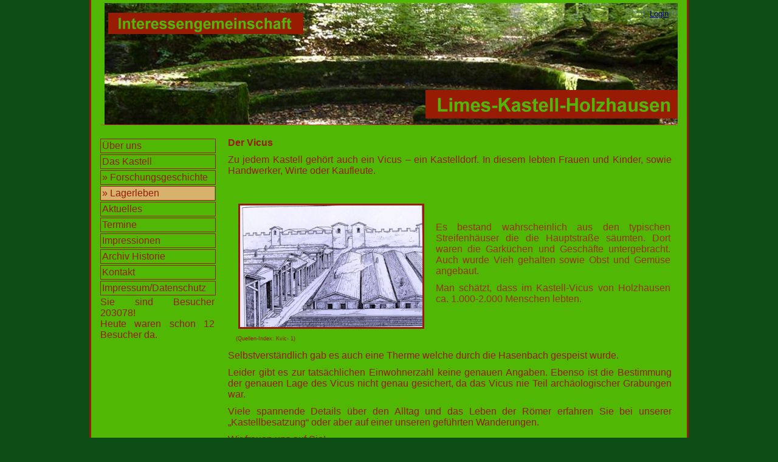

--- FILE ---
content_type: text/html; charset=UTF-8
request_url: https://limeskastell-holzhausen.de/Lagerleben.html
body_size: 2531
content:
<?xml version="1.0" encoding="utf-8" ?>
<!DOCTYPE html PUBLIC "-//W3C//DTD XHTML 1.0 Transitional//EN" "http://www.w3.org/TR/xhtml1/DTD/xhtml1-transitional.dtd">
<html xmlns="http://www.w3.org/1999/xhtml" xml:lang="de" lang="de">
  <head>
    <title>Lagerleben - Interessengemeinschaft</title>
    <meta http-equiv="Content-type" content="text/xhtml; charset=UTF-8" />
    <meta http-equiv="X-UA-Compatible" content="IE=edge" />
    <script type="text/javascript" src="src/jquery.js"></script>
    <script type="text/javascript" src="src/script.js"></script>
    <link rel="stylesheet" type="text/css" href="src/style.css" />
  </head>
  <body>
    <div id="loginform">
      <form method="post" action=""><input type="hidden" name="action" value="login" />
        <h5>Mitglieder-/Administrationslogin</h5>
        <table>
          <tr><th>Benutzername:</th><td><input type="text" name="username" id="loginuser" /></td></tr>
          <tr><th>Passwort:</th><td><input type="password" name="password" id="loginpass" /></td></tr>
          <tr>
            <td colspan="2">
              <input type="submit" value="Einloggen" />
              <input type="reset" value="Abbrechen" onclick="return os_Loginform(0)" />
            </td>
          </tr>
        </table>
      </form>
    </div>
    <div id="header">
      <div id="config">
        <a href="login.html" onclick="return os_Loginform(1)">Login</a>
        
      </div>
      <div>
        <div style="position:absolute;padding-left:300px;padding-top:30px;text-align:center;">
          
        </div>
      </div>
      
    </div>
    <div id="navi">
      
      <div class="naviitem">
      <a href="Über_uns.html"> Über uns</a>
    </div><div class="naviitem">
      <a href="Das_Kastell.html"> Das Kastell</a>
    </div><div class="naviitem">
      <a href="Forschungsgeschichte.html">&raquo; Forschungsgeschichte</a>
    </div><div class="naviitem" id="navi_active">
      <a href="Lagerleben.html">&raquo; Lagerleben</a>
    </div><div class="naviitem">
      <a href="Aktuelles.html"> Aktuelles</a>
    </div><div class="naviitem">
      <a href="Termine_.html"> Termine </a>
    </div><div class="naviitem">
      <a href="Impressionen2.html"> Impressionen</a>
    </div><div class="naviitem">
      <a href="Archiv_Historie.html"> Archiv Historie</a>
    </div><div class="naviitem">
      <a href="Kontakt.html"> Kontakt</a>
    </div><div class="naviitem">
      <a href="Impressum_Datenschutz.html"> Impressum/Datenschutz</a>
    </div>
      <p>Sie sind Besucher 203078!<br /> Heute waren schon 12 Besucher da.</p>
    </div>
    <div id="content">
      <p><strong>Der Vicus</strong></p>
<p>Zu jedem Kastell geh&ouml;rt auch ein Vicus &ndash; ein Kastelldorf. In diesem lebten Frauen und Kinder, sowie Handwerker, Wirte oder Kaufleute.&nbsp;</p>
<table border="0">
<tbody>
<tr>
<td>
<p>&nbsp;</p>
<p><img style="float: left;" title="-- rvicus1.jpg []" src="media/rvicus1.jpg" alt="-- rvicus1.jpg []" width="300" height="200" /></p>
<p>&nbsp;&nbsp;<span style="font-size: xx-small;"> (Quellen-Index: Kvic- 1)</span></p>
</td>
<td style="text-align: left;">
<p><span style="font-family: comic sans ms,sans-serif; font-size: medium; color: #993300;">Es bestand wahrscheinlich aus den typischen Streifenh&auml;user die die Hauptstra&szlig;e s&auml;umten. Dort waren die Gark&uuml;chen und Gesch&auml;fte untergebracht. Auch wurde Vieh gehalten sowie Obst und Gem&uuml;se angebaut.&nbsp;</span></p>
<p><span style="font-family: comic sans ms,sans-serif; font-size: medium; color: #993300;">Man sch&auml;tzt, dass im Kastell-Vicus von Holzhausen ca. 1.000-2.000 Menschen lebten.<br /></span></p>
</td>
</tr>
</tbody>
</table>
<p>Selbstverst&auml;ndlich gab es auch eine Therme welche durch die Hasenbach gespeist wurde.&nbsp;</p>
<p>Leider gibt es zur tats&auml;chlichen Einwohnerzahl keine genauen Angaben. Ebenso ist die Bestimmung der genauen Lage des Vicus nicht genau gesichert, da das Vicus nie Teil arch&auml;ologischer Grabungen war.&nbsp;</p>
<p>Viele spannende Details &uuml;ber den Alltag und das Leben der R&ouml;mer erfahren Sie bei unserer &bdquo;Kastellbesatzung&ldquo; oder aber auf einer unseren gef&uuml;hrten Wanderungen.</p>
<p>Wir freuen uns auf Sie!</p>
      
    </div>
    <div id="footer">
      
      <div style="float:left;width:150px;">
        <a href="#" onclick="$.scrollTo(0,1500);return false">Nach oben</a>
      </div>
      <div style="float:right;width:150px;">
        <a href="#" onclick="$.scrollTo(0,1500);return false">Nach oben</a>
      </div>
      <p style="text-align: center;"><span style="font-size: medium;"><strong></strong><strong><span style="font-family: comic sans ms,sans-serif; color: #0000ff;"><br /></span></strong></span></p>
<p style="text-align: center;"><a href="?gotopage:38" target="_blank"><span style="font-size: medium;"><span style="font-family: comic sans ms,sans-serif; color: #0000ff;">Termine im Jahr 2025&nbsp; <span style="font-size: small;">- bitte hier klicken </span></span></span></a></p>
<p style="text-align: center;">&nbsp;</p>
<p style="text-align: center;"><span style="font-family: comic sans ms,sans-serif; font-size: small; color: #0000ff;"><br /></span></p>
<p style="text-align: center;"><span style="font-family: comic sans ms,sans-serif; color: #0000ff;"><span style="color: #800000;">Die Limes-Cicerones Rheinland-Pfalz sind von Rheinbrohl bis Holzhausen zu finden.&nbsp;</span></span><span style="font-family: comic sans ms,sans-serif; font-size: small; color: #0000ff;"><br /></span></p>
<table border="0">
<tbody>
<tr>
<td style="text-align: left;"><img title="-- znllogo_2010_farbe_trans.png [Logo Naturf&uuml;hrer]" src="media/znllogo_2010_farbe_trans.png" alt="-- znllogo_2010_farbe_trans.png [Logo Naturf&uuml;hrer]" width="178" height="66" /></td>
<td style="text-align: right;"><img title="-- Cicerones_Logo.jpg [Logo Cicerones]" src="media/Cicerones_Logo.jpg" alt="-- Cicerones_Logo.jpg [Logo Cicerones]" width="142" height="79" />&nbsp;</td>
</tr>
</tbody>
</table>
<table border="0">
<tbody>
<tr>
<td style="text-align: left;"><span style="font-size: small;"><a href="?gotopage:26"><span style="font-family: arial,helvetica,sans-serif;">Impressum/Datenschutz</span></a></span></td>
<td style="text-align: right;"><a href="?gotopage:52">Quellenangabe zu den Beitr&auml;gen</a></td>
</tr>
</tbody>
</table>
<p>&nbsp;</p>
<div id="yui3-css-stamp" style="position: absolute !important; visibility: hidden !important;">&nbsp;</div>
<div id="s2s">
<div id="s2s-flyout" class="s2s-flyout-row dialog-box bottom" style="left: 0px; top: -38px;">
<div id="hover-mask">&nbsp;</div>
</div>
</div>
    </div>
    
    <hr /><div style="text-align:center;font-size:8pt;">
      <div>
        Diese Seite basiert auf der osPage-Engine <i>Version 0.4 alpha</i> von Oliver Slama
          (<a href="mailto:oliver@oliver-slama.de">oliver@oliver-slama.de</a>)
      </div>
    </div>
    
    <div id="imageoverlay">
      <img src="javascript:void(0)" alt="" />
    </div>
  </body>
</html>

--- FILE ---
content_type: text/css
request_url: https://limeskastell-holzhausen.de/src/style.css
body_size: 1544
content:
/* *** a:32:{s:9:"fontcolor";s:7:"#981C03";s:9:"linkcolor";s:7:"#000088";s:14:"linkcolorhover";s:7:"#0088ff";s:10:"fontfamily";s:55:"Comic Sans Ms,Verdana,Tahoma,Arial,Helvetica,Sans-serif";s:8:"fontsize";s:4:"12pt";s:13:"smallfontsize";s:3:"9pt";s:9:"pagecolor";s:7:"#0B4D14";s:12:"contentcolor";s:7:"#50B805";s:18:"contentbordercolor";s:7:"#981C03";s:17:"contentbordersize";s:3:"3px";s:18:"headingbordercolor";s:7:"#ffffff";s:16:"imagebordercolor";s:7:"#981C03";s:15:"imagebordersize";s:3:"3px";s:15:"spacerlinecolor";s:7:"#c04e18";s:12:"headingsize1";s:4:"28pt";s:12:"headingsize2";s:4:"20pt";s:12:"headingsize3";s:4:"16pt";s:12:"headingsize4";s:4:"14pt";s:12:"headingsize5";s:4:"12pt";s:12:"headingsize6";s:4:"10pt";s:12:"headerheight";s:5:"205px";s:13:"headerspacing";s:4:"20px";s:11:"headerimage";s:17:"./logo_header.png";s:14:"headerimagepos";s:4:"left";s:9:"naviwidth";s:5:"184px";s:13:"navifontcolor";s:7:"#981C03";s:12:"navifontsize";s:4:"12pt";s:15:"navibordercolor";s:7:"#981C03";s:19:"navibackgroundcolor";s:4:"auto";s:24:"navibackgroundcolorhover";s:7:"#c04e18";s:25:"navibackgroundcoloractive";s:7:"#d7b26c";s:16:"navimarginbottom";s:3:"2px";} *** */

html {
	width:100%;
	height:100%;
	margin: 0 0 0 0;
	border:0px;
	padding:0px;
	background-color: #0B4D14;
	/* EDITOR :: background: #50B805; */
}

body {
	width:980px;
	/* EDITOR :: width: 100%; */
	margin: 0 0 0 0;
	padding:0px;
	background-color: #50B805;
	color: #981C03;
	font-family: Comic Sans Ms,Verdana,Tahoma,Arial,Helvetica,Sans-serif;
	font-size: 12pt;
	border-color: #981C03;
	border-left: 3px solid #981C03;
	border-right: 3px solid #981C03;
	/* EDITOR :: border: 0px !important; */
	margin-left:auto;
	margin-right:auto;
}

h1, h2, h3, h4, h5{
	margin: 0 0 0 0;
	margin-bottom: 15px;
	border-bottom: 1px solid #ffffff;
}

h1 { font-size: 28pt; }
h2 { font-size: 20pt; }
h3 { font-size: 16pt; }
h4 { font-size: 14pt; }
h5 { font-size: 12pt; }
h6 { font-size: 10pt; }


table {
  width: 100%;
  border-collapse: collapse;
}

div.border {
  border: 1px solid #981C03;
}

table.border tr, table.border td {
  border: 1px solid #981C03;
  border-collapse: collapse;
}

td {
  padding: 2px;
  text-align: center;
}

td.left {
  text-align: left;
}

td.title {
  text-align: left;
  background-color: #aaa;
}

.smallfont {
  font-size: 9pt;
}

table tr.ui-sortable-helper {
  background-color: #fff;
  margin-left: 5px;
}
table tr.ui-sortable-helper td {
  display: none;
}
table tr.ui-sortable-helper td.primary {
  display: block;
  width: auto;
  border: 0px;
  text-align: left;
  font-weight: bold;
}

a, a:link, a:visited, a:active {
	color: #000088;
	text-decoration:underline;
}

a:hover {
	color: #0088ff;
}

a img, img {
	background-color:transparent;
	border:0px;
}

img {
	margin: 5px 5px;
}

input, textarea {
  border: 1px solid black;
  margin-left: 1px;
  margin-right: 1px;
}

#content img {
	border: 3px solid #981C03;
}

p img {
	margin: 5px 15px;
}

p {
  margin-top: 0px;
  margin-bottom: 10px;
	text-align:justify;
}

#loginform {
  text-align: center;
  position: absolute;
  top: -300px;
  right: 10px;
  border: 3px solid #000;
  background: #0B4D14;
  z-index: 500;
  padding: 15px;
}

#loginform2 {
  float: left;
  width: 350px;
  text-align: center;
  border: 3px solid #000;
  background: #0B4D14;
  padding: 15px;
}


#header {
	height: 205px;
	padding:0px;
	margin-bottom: 20px;
	margin-left: 15px;
	margin-right: 15px;
	border-bottom: 1px solid #c04e18;
	background-image: url('./logo_header.png');
	background-position: left 5px;
	background-repeat: no-repeat;
	clear: both;
}

#header #info {
	padding-left:15px;
	padding-top:15px;
	width:250px;
	float:left;
	text-align:left;
}

#header #config {
	padding-right:15px;
	padding-top:15px;
	width:250px;
	float:right;
	text-align:right;
	font-size:10pt;
}


#navi {
	float:left;
	margin-top:2px;
	margin-left:15px;
	margin-bottom: 30px;
	width: 188px;
}

#navi div a, #navi div a:link, #navi div a:visited, #navi div a:active {
	display:block;
	width: 184px;
	font-size: 12pt;
	background-color: auto;
	border:1px solid #981C03;
	margin-bottom: 2px;
	padding: 2px;
	text-decoration: none;
	color: #981C03;
}



#navi div a:hover {
	background-color: #c04e18;
}

#navi_active {
	background-color: #d7b26c;
}

#content {
	width:730px;
	float:right;
	margin-bottom:50px;
	padding-right: 25px;
	min-height: 250px;
}

#footer {
	border-top:1px solid #c04e18;
	font-size:10pt;
	text-align:center;
	clear:both;
	margin-top:50px;
	padding-top:5px;
	padding-bottom:20px;
	margin-left:15px;
	margin-right:15px;
	padding-left:15px;
	padding-right:15px;
}

#imageviewer {
	display:inline;
	position:absolute;
	background-image:url('trans_30.png');
	top:0px;
	width:980px;
	height:100%;
	margin-left:auto;
	margin-right:auto;
	text-align:center;
	z-index:5;
}

#imageviewer div {
	width:900px;
	height:520px;
	margin-left:auto;
	margin-right:auto;
	margin-top:50px;
}

#imageviewer img {
	border:5px solid #666666;
	border-bottom:25px solid #666666;
}

.imageviewerinfo {
	position:absolute;
	height:15px;
	overflow:hidden;
	font-size:12px;
	background-color:#ccc;
	z-index:1;
	cursor:default;
	text-align:center;
}

#imageviewercloseinfo {
	color:#000000;
	position:relative;
	top:-25px;
	cursor:default;
}

.hr {
	border-top:1px solid #c04e18;
	margin-left: 15px;
	margin-right: 15px;
}

#imageoverlay {
  display: none;
  overflow: hidden;
  z-index: 60;
  background-color: transparent;
  text-align: center;
}

#imageoverlay img {
  max-height: 550px;
  max-width: 880px;
  border: 10px solid #666;
}

#imagegrayout {
  background-color: #ccc;
  z-index: 50;
  width: 100%;
  height: 100%;
}

.NO_IMAGE_ZOOM {
  border: 0px !important;
}


--- FILE ---
content_type: application/javascript
request_url: https://limeskastell-holzhausen.de/src/jquery.js
body_size: 69565
content:
(function(a,b){function bQ(a){return"scrollTo"in a&&a.document?a:a.nodeType===9?a.defaultView||a.parentWindow:false}function bP(a,b){var d={};c.each(bO.concat.apply([],bO.slice(0,b)),function(){d[this]=a});return d}function bm(a,b,d){var e,g,h,i;if(a.length===1&&typeof a[0]==="string"&&a[0].length<512&&a[0].indexOf("<option")<0&&(c.support.checkClone||!bi.test(a[0]))){g=true;h=c.fragments[a[0]];if(h){if(h!==1){e=h}}}if(!e){i=b&&b[0]?b[0].ownerDocument||b[0]:f;e=i.createDocumentFragment();c.clean(a,i,e,d)}if(g){c.fragments[a[0]]=h?e:1}return{fragment:e,cacheable:g}}function bl(a,b){var d=0;b.each(function(){if(this.nodeName!==(a[d]&&a[d].nodeName)){return}var b=c.data(a[d++]),e=c.data(this,b),f=b&&b.events;if(f){delete e.handle;e.events={};for(var g in f){for(var h in f[g]){c.event.add(this,g,f[g][h],f[g][h].data)}}}})}function ba(a){return!a||!a.parentNode||a.parentNode.nodeType===11}function X(a,b){return"live."+(a?a+".":"")+b.replace(/\./g,"`").replace(/ /g,"&")}function W(a){var b,d=[],e=[],f=arguments,g,h,i,j,k,l,m,n,o=c.extend({},c.data(this,"events").live);if(a.button&&a.type==="click"){return}for(k in o){i=o[k];if(i.live===a.type||i.altLive&&c.inArray(a.type,i.altLive)>-1){n=i.data;if(!(n.beforeFilter&&n.beforeFilter[a.type]&&!n.beforeFilter[a.type](a))){e.push(i.selector)}}else{delete o[k]}}h=c(a.target).closest(e,a.currentTarget);for(l=0,m=h.length;l<m;l++){for(k in o){i=o[k];j=h[l].elem;g=null;if(h[l].selector===i.selector){if(i.live==="mouseenter"||i.live==="mouseleave"){g=c(a.relatedTarget).closest(i.selector)[0]}if(!g||g!==j){d.push({elem:j,fn:i})}}}}for(l=0,m=d.length;l<m;l++){h=d[l];a.currentTarget=h.elem;a.data=h.fn.data;if(h.fn.apply(h.elem,f)===false){b=false;break}}return b}function V(a,b,d){d[0].type=a;return c.event.handle.apply(b,d)}function O(){return true}function N(){return false}function z(){return(new Date).getTime()}function y(a,d,e,f,g,h){var i=a.length;if(typeof d==="object"){for(var j in d){y(a,j,d[j],f,g,e)}return a}if(e!==b){f=!h&&f&&c.isFunction(e);for(var k=0;k<i;k++){g(a[k],d,f?e.call(a[k],k,g(a[k],d)):e,h)}return a}return i?g(a[0],d):null}function x(a,b){if(b.src){c.ajax({url:b.src,async:false,dataType:"script"})}else{c.globalEval(b.text||b.textContent||b.innerHTML||"")}if(b.parentNode){b.parentNode.removeChild(b)}}function w(){if(c.isReady){return}try{f.documentElement.doScroll("left")}catch(a){setTimeout(w,1);return}c.ready()}var c=function(a,b){return new c.fn.init(a,b)},d=a.jQuery,e=a.$,f=a.document,g,h=/^[^<]*(<[\w\W]+>)[^>]*$|^#([\w-]+)$/,i=/^.[^:#\[\.,]*$/,j=/\S/,k=/^(\s|\u00A0)+|(\s|\u00A0)+$/g,l=/^<(\w+)\s*\/?>(?:<\/\1>)?$/,m=navigator.userAgent,n,o=false,p=[],q,r=Object.prototype.toString,s=Object.prototype.hasOwnProperty,t=Array.prototype.push,u=Array.prototype.slice,v=Array.prototype.indexOf;c.fn=c.prototype={init:function(a,d){var e,i,j,k;if(!a){return this}if(a.nodeType){this.context=this[0]=a;this.length=1;return this}if(typeof a==="string"){e=h.exec(a);if(e&&(e[1]||!d)){if(e[1]){k=d?d.ownerDocument||d:f;j=l.exec(a);if(j){if(c.isPlainObject(d)){a=[f.createElement(j[1])];c.fn.attr.call(a,d,true)}else{a=[k.createElement(j[1])]}}else{j=bm([e[1]],[k]);a=(j.cacheable?j.fragment.cloneNode(true):j.fragment).childNodes}}else{i=f.getElementById(e[2]);if(i){if(i.id!==e[2]){return g.find(a)}this.length=1;this[0]=i}this.context=f;this.selector=a;return this}}else if(!d&&/^\w+$/.test(a)){this.selector=a;this.context=f;a=f.getElementsByTagName(a)}else if(!d||d.jquery){return(d||g).find(a)}else{return c(d).find(a)}}else if(c.isFunction(a)){return g.ready(a)}if(a.selector!==b){this.selector=a.selector;this.context=a.context}return c.isArray(a)?this.setArray(a):c.makeArray(a,this)},selector:"",jquery:"1.4.1",length:0,size:function(){return this.length},toArray:function(){return u.call(this,0)},get:function(a){return a==null?this.toArray():a<0?this.slice(a)[0]:this[a]},pushStack:function(a,b,d){var e=c(a||null);e.prevObject=this;e.context=this.context;if(b==="find"){e.selector=this.selector+(this.selector?" ":"")+d}else if(b){e.selector=this.selector+"."+b+"("+d+")"}return e},setArray:function(a){this.length=0;t.apply(this,a);return this},each:function(a,b){return c.each(this,a,b)},ready:function(a){c.bindReady();if(c.isReady){a.call(f,c)}else if(p){p.push(a)}return this},eq:function(a){return a===-1?this.slice(a):this.slice(a,+a+1)},first:function(){return this.eq(0)},last:function(){return this.eq(-1)},slice:function(){return this.pushStack(u.apply(this,arguments),"slice",u.call(arguments).join(","))},map:function(a){return this.pushStack(c.map(this,function(b,c){return a.call(b,c,b)}))},end:function(){return this.prevObject||c(null)},push:t,sort:[].sort,splice:[].splice};c.fn.init.prototype=c.fn;c.extend=c.fn.extend=function(){var a=arguments[0]||{},d=1,e=arguments.length,f=false,g,h,i,j;if(typeof a==="boolean"){f=a;a=arguments[1]||{};d=2}if(typeof a!=="object"&&!c.isFunction(a)){a={}}if(e===d){a=this;--d}for(;d<e;d++){if((g=arguments[d])!=null){for(h in g){i=a[h];j=g[h];if(a===j){continue}if(f&&j&&(c.isPlainObject(j)||c.isArray(j))){var k=i&&(c.isPlainObject(i)||c.isArray(i))?i:c.isArray(j)?[]:{};a[h]=c.extend(f,k,j)}else if(j!==b){a[h]=j}}}}return a};c.extend({noConflict:function(b){a.$=e;if(b){a.jQuery=d}return c},isReady:false,ready:function(){if(!c.isReady){if(!f.body){return setTimeout(c.ready,13)}c.isReady=true;if(p){var a,b=0;while(a=p[b++]){a.call(f,c)}p=null}if(c.fn.triggerHandler){c(f).triggerHandler("ready")}}},bindReady:function(){if(o){return}o=true;if(f.readyState==="complete"){return c.ready()}if(f.addEventListener){f.addEventListener("DOMContentLoaded",q,false);a.addEventListener("load",c.ready,false)}else if(f.attachEvent){f.attachEvent("onreadystatechange",q);a.attachEvent("onload",c.ready);var b=false;try{b=a.frameElement==null}catch(d){}if(f.documentElement.doScroll&&b){w()}}},isFunction:function(a){return r.call(a)==="[object Function]"},isArray:function(a){return r.call(a)==="[object Array]"},isPlainObject:function(a){if(!a||r.call(a)!=="[object Object]"||a.nodeType||a.setInterval){return false}if(a.constructor&&!s.call(a,"constructor")&&!s.call(a.constructor.prototype,"isPrototypeOf")){return false}var c;for(c in a){}return c===b||s.call(a,c)},isEmptyObject:function(a){for(var b in a){return false}return true},error:function(a){throw a},parseJSON:function(b){if(typeof b!=="string"||!b){return null}if(/^[\],:{}\s]*$/.test(b.replace(/\\(?:["\\\/bfnrt]|u[0-9a-fA-F]{4})/g,"@").replace(/"[^"\\\n\r]*"|true|false|null|-?\d+(?:\.\d*)?(?:[eE][+\-]?\d+)?/g,"]").replace(/(?:^|:|,)(?:\s*\[)+/g,""))){return a.JSON&&a.JSON.parse?a.JSON.parse(b):(new Function("return "+b))()}else{c.error("Invalid JSON: "+b)}},noop:function(){},globalEval:function(a){if(a&&j.test(a)){var b=f.getElementsByTagName("head")[0]||f.documentElement,d=f.createElement("script");d.type="text/javascript";if(c.support.scriptEval){d.appendChild(f.createTextNode(a))}else{d.text=a}b.insertBefore(d,b.firstChild);b.removeChild(d)}},nodeName:function(a,b){return a.nodeName&&a.nodeName.toUpperCase()===b.toUpperCase()},each:function(a,d,e){var f,g=0,h=a.length,i=h===b||c.isFunction(a);if(e){if(i){for(f in a){if(d.apply(a[f],e)===false){break}}}else{for(;g<h;){if(d.apply(a[g++],e)===false){break}}}}else{if(i){for(f in a){if(d.call(a[f],f,a[f])===false){break}}}else{for(var j=a[0];g<h&&d.call(j,g,j)!==false;j=a[++g]){};}}return a},trim:function(a){return(a||"").replace(k,"")},makeArray:function(a,b){var d=b||[];if(a!=null){if(a.length==null||typeof a==="string"||c.isFunction(a)||typeof a!=="function"&&a.setInterval){t.call(d,a)}else{c.merge(d,a)}}return d},inArray:function(a,b){if(b.indexOf){return b.indexOf(a)}for(var c=0,d=b.length;c<d;c++){if(b[c]===a){return c}}return-1},merge:function(a,c){var d=a.length,e=0;if(typeof c.length==="number"){for(var f=c.length;e<f;e++){a[d++]=c[e]}}else{while(c[e]!==b){a[d++]=c[e++]}}a.length=d;return a},grep:function(a,b,c){var d=[];for(var e=0,f=a.length;e<f;e++){if(!c!==!b(a[e],e)){d.push(a[e])}}return d},map:function(a,b,c){var d=[],e;for(var f=0,g=a.length;f<g;f++){e=b(a[f],f,c);if(e!=null){d[d.length]=e}}return d.concat.apply([],d)},guid:1,proxy:function(a,d,e){if(arguments.length===2){if(typeof d==="string"){e=a;a=e[d];d=b}else if(d&&!c.isFunction(d)){e=d;d=b}}if(!d&&a){d=function(){return a.apply(e||this,arguments)}}if(a){d.guid=a.guid=a.guid||d.guid||c.guid++}return d},uaMatch:function(a){a=a.toLowerCase();var b=/(webkit)[ \/]([\w.]+)/.exec(a)||/(opera)(?:.*version)?[ \/]([\w.]+)/.exec(a)||/(msie) ([\w.]+)/.exec(a)||!/compatible/.test(a)&&/(mozilla)(?:.*? rv:([\w.]+))?/.exec(a)||[];return{browser:b[1]||"",version:b[2]||"0"}},browser:{}});n=c.uaMatch(m);if(n.browser){c.browser[n.browser]=true;c.browser.version=n.version}if(c.browser.webkit){c.browser.safari=true}if(v){c.inArray=function(a,b){return v.call(b,a)}}g=c(f);if(f.addEventListener){q=function(){f.removeEventListener("DOMContentLoaded",q,false);c.ready()}}else if(f.attachEvent){q=function(){if(f.readyState==="complete"){f.detachEvent("onreadystatechange",q);c.ready()}}}(function(){c.support={};var b=f.documentElement,d=f.createElement("script"),e=f.createElement("div"),g="script"+z();e.style.display="none";e.innerHTML="   <link/><table></table><a href='/a' style='color:red;float:left;opacity:.55;'>a</a><input type='checkbox'/>";var h=e.getElementsByTagName("*"),i=e.getElementsByTagName("a")[0];if(!h||!h.length||!i){return}c.support={leadingWhitespace:e.firstChild.nodeType===3,tbody:!e.getElementsByTagName("tbody").length,htmlSerialize:!!e.getElementsByTagName("link").length,style:/red/.test(i.getAttribute("style")),hrefNormalized:i.getAttribute("href")==="/a",opacity:/^0.55$/.test(i.style.opacity),cssFloat:!!i.style.cssFloat,checkOn:e.getElementsByTagName("input")[0].value==="on",optSelected:f.createElement("select").appendChild(f.createElement("option")).selected,checkClone:false,scriptEval:false,noCloneEvent:true,boxModel:null};d.type="text/javascript";try{d.appendChild(f.createTextNode("window."+g+"=1;"))}catch(j){}b.insertBefore(d,b.firstChild);if(a[g]){c.support.scriptEval=true;delete a[g]}b.removeChild(d);if(e.attachEvent&&e.fireEvent){e.attachEvent("onclick",function m(){c.support.noCloneEvent=false;e.detachEvent("onclick",m)});e.cloneNode(true).fireEvent("onclick")}e=f.createElement("div");e.innerHTML="<input type='radio' name='radiotest' checked='checked'/>";var k=f.createDocumentFragment();k.appendChild(e.firstChild);c.support.checkClone=k.cloneNode(true).cloneNode(true).lastChild.checked;c(function(){var a=f.createElement("div");a.style.width=a.style.paddingLeft="1px";f.body.appendChild(a);c.boxModel=c.support.boxModel=a.offsetWidth===2;f.body.removeChild(a).style.display="none";a=null});var l=function(a){var b=f.createElement("div");a="on"+a;var c=a in b;if(!c){b.setAttribute(a,"return;");c=typeof b[a]==="function"}b=null;return c};c.support.submitBubbles=l("submit");c.support.changeBubbles=l("change");b=d=e=h=i=null})();c.props={"for":"htmlFor","class":"className",readonly:"readOnly",maxlength:"maxLength",cellspacing:"cellSpacing",rowspan:"rowSpan",colspan:"colSpan",tabindex:"tabIndex",usemap:"useMap",frameborder:"frameBorder"};var A="jQuery"+z(),B=0,C={};var D={};c.extend({cache:{},expando:A,noData:{embed:true,object:true,applet:true},data:function(d,e,f){if(d.nodeName&&c.noData[d.nodeName.toLowerCase()]){return}d=d==a?C:d;var g=d[A],h=c.cache,i;if(!e&&!g){return null}if(!g){g=++B}if(typeof e==="object"){d[A]=g;i=h[g]=c.extend(true,{},e)}else if(h[g]){i=h[g]}else if(typeof f==="undefined"){i=D}else{i=h[g]={}}if(f!==b){d[A]=g;i[e]=f}return typeof e==="string"?i[e]:i},removeData:function(b,d){if(b.nodeName&&c.noData[b.nodeName.toLowerCase()]){return}b=b==a?C:b;var e=b[A],f=c.cache,g=f[e];if(d){if(g){delete g[d];if(c.isEmptyObject(g)){c.removeData(b)}}}else{try{delete b[A]}catch(h){if(b.removeAttribute){b.removeAttribute(A)}}delete f[e]}}});c.fn.extend({data:function(a,d){if(typeof a==="undefined"&&this.length){return c.data(this[0])}else if(typeof a==="object"){return this.each(function(){c.data(this,a)})}var e=a.split(".");e[1]=e[1]?"."+e[1]:"";if(d===b){var f=this.triggerHandler("getData"+e[1]+"!",[e[0]]);if(f===b&&this.length){f=c.data(this[0],a)}return f===b&&e[1]?this.data(e[0]):f}else{return this.trigger("setData"+e[1]+"!",[e[0],d]).each(function(){c.data(this,a,d)})}},removeData:function(a){return this.each(function(){c.removeData(this,a)})}});c.extend({queue:function(a,b,d){if(!a){return}b=(b||"fx")+"queue";var e=c.data(a,b);if(!d){return e||[]}if(!e||c.isArray(d)){e=c.data(a,b,c.makeArray(d))}else{e.push(d)}return e},dequeue:function(a,b){b=b||"fx";var d=c.queue(a,b),e=d.shift();if(e==="inprogress"){e=d.shift()}if(e){if(b==="fx"){d.unshift("inprogress")}e.call(a,function(){c.dequeue(a,b)})}}});c.fn.extend({queue:function(a,d){if(typeof a!=="string"){d=a;a="fx"}if(d===b){return c.queue(this[0],a)}return this.each(function(b,e){var f=c.queue(this,a,d);if(a==="fx"&&f[0]!=="inprogress"){c.dequeue(this,a)}})},dequeue:function(a){return this.each(function(){c.dequeue(this,a)})},delay:function(a,b){a=c.fx?c.fx.speeds[a]||a:a;b=b||"fx";return this.queue(b,function(){var d=this;setTimeout(function(){c.dequeue(d,b)},a)})},clearQueue:function(a){return this.queue(a||"fx",[])}});var E=/[\n\t]/g,F=/\s+/,G=/\r/g,H=/href|src|style/,I=/(button|input)/i,J=/(button|input|object|select|textarea)/i,K=/^(a|area)$/i,L=/radio|checkbox/;c.fn.extend({attr:function(a,b){return y(this,a,b,true,c.attr)},removeAttr:function(a,b){return this.each(function(){c.attr(this,a,"");if(this.nodeType===1){this.removeAttribute(a)}})},addClass:function(a){if(c.isFunction(a)){return this.each(function(b){var d=c(this);d.addClass(a.call(this,b,d.attr("class")))})}if(a&&typeof a==="string"){var b=(a||"").split(F);for(var d=0,e=this.length;d<e;d++){var f=this[d];if(f.nodeType===1){if(!f.className){f.className=a}else{var g=" "+f.className+" ";for(var h=0,i=b.length;h<i;h++){if(g.indexOf(" "+b[h]+" ")<0){f.className+=" "+b[h]}}}}}}return this},removeClass:function(a){if(c.isFunction(a)){return this.each(function(b){var d=c(this);d.removeClass(a.call(this,b,d.attr("class")))})}if(a&&typeof a==="string"||a===b){var d=(a||"").split(F);for(var e=0,f=this.length;e<f;e++){var g=this[e];if(g.nodeType===1&&g.className){if(a){var h=(" "+g.className+" ").replace(E," ");for(var i=0,j=d.length;i<j;i++){h=h.replace(" "+d[i]+" "," ")}g.className=h.substring(1,h.length-1)}else{g.className=""}}}}return this},toggleClass:function(a,b){var d=typeof a,e=typeof b==="boolean";if(c.isFunction(a)){return this.each(function(d){var e=c(this);e.toggleClass(a.call(this,d,e.attr("class"),b),b)})}return this.each(function(){if(d==="string"){var f,g=0,h=c(this),i=b,j=a.split(F);while(f=j[g++]){i=e?i:!h.hasClass(f);h[i?"addClass":"removeClass"](f)}}else if(d==="undefined"||d==="boolean"){if(this.className){c.data(this,"__className__",this.className)}this.className=this.className||a===false?"":c.data(this,"__className__")||""}})},hasClass:function(a){var b=" "+a+" ";for(var c=0,d=this.length;c<d;c++){if((" "+this[c].className+" ").replace(E," ").indexOf(b)>-1){return true}}return false},val:function(a){if(a===b){var d=this[0];if(d){if(c.nodeName(d,"option")){return(d.attributes.value||{}).specified?d.value:d.text}if(c.nodeName(d,"select")){var e=d.selectedIndex,f=[],g=d.options,h=d.type==="select-one";if(e<0){return null}for(var i=h?e:0,j=h?e+1:g.length;i<j;i++){var k=g[i];if(k.selected){a=c(k).val();if(h){return a}f.push(a)}}return f}if(L.test(d.type)&&!c.support.checkOn){return d.getAttribute("value")===null?"on":d.value}return(d.value||"").replace(G,"")}return b}var l=c.isFunction(a);return this.each(function(b){var d=c(this),e=a;if(this.nodeType!==1){return}if(l){e=a.call(this,b,d.val())}if(typeof e==="number"){e+=""}if(c.isArray(e)&&L.test(this.type)){this.checked=c.inArray(d.val(),e)>=0}else if(c.nodeName(this,"select")){var f=c.makeArray(e);c("option",this).each(function(){this.selected=c.inArray(c(this).val(),f)>=0});if(!f.length){this.selectedIndex=-1}}else{this.value=e}})}});c.extend({attrFn:{val:true,css:true,html:true,text:true,data:true,width:true,height:true,offset:true},attr:function(a,d,e,f){if(!a||a.nodeType===3||a.nodeType===8){return b}if(f&&d in c.attrFn){return c(a)[d](e)}var g=a.nodeType!==1||!c.isXMLDoc(a),h=e!==b;d=g&&c.props[d]||d;if(a.nodeType===1){var i=H.test(d);if(d==="selected"&&!c.support.optSelected){var j=a.parentNode;if(j){j.selectedIndex;if(j.parentNode){j.parentNode.selectedIndex}}}if(d in a&&g&&!i){if(h){if(d==="type"&&I.test(a.nodeName)&&a.parentNode){c.error("type property can't be changed")}a[d]=e}if(c.nodeName(a,"form")&&a.getAttributeNode(d)){return a.getAttributeNode(d).nodeValue}if(d==="tabIndex"){var k=a.getAttributeNode("tabIndex");return k&&k.specified?k.value:J.test(a.nodeName)||K.test(a.nodeName)&&a.href?0:b}return a[d]}if(!c.support.style&&g&&d==="style"){if(h){a.style.cssText=""+e}return a.style.cssText}if(h){a.setAttribute(d,""+e)}var l=!c.support.hrefNormalized&&g&&i?a.getAttribute(d,2):a.getAttribute(d);return l===null?b:l}return c.style(a,d,e)}});var M=function(a){return a.replace(/[^\w\s\.\|`]/g,function(a){return"\\"+a})};c.event={add:function(d,e,f,g){if(d.nodeType===3||d.nodeType===8){return}if(d.setInterval&&d!==a&&!d.frameElement){d=a}if(!f.guid){f.guid=c.guid++}if(g!==b){var h=f;f=c.proxy(h);f.data=g}var i=c.data(d,"events")||c.data(d,"events",{}),j=c.data(d,"handle"),k;if(!j){k=function(){return typeof c!=="undefined"&&!c.event.triggered?c.event.handle.apply(k.elem,arguments):b};j=c.data(d,"handle",k)}if(!j){return}j.elem=d;e=e.split(/\s+/);var l,m=0;while(l=e[m++]){var n=l.split(".");l=n.shift();if(m>1){f=c.proxy(f);if(g!==b){f.data=g}}f.type=n.slice(0).sort().join(".");var o=i[l],p=this.special[l]||{};if(!o){o=i[l]={};if(!p.setup||p.setup.call(d,g,n,f)===false){if(d.addEventListener){d.addEventListener(l,j,false)}else if(d.attachEvent){d.attachEvent("on"+l,j)}}}if(p.add){var q=p.add.call(d,f,g,n,o);if(q&&c.isFunction(q)){q.guid=q.guid||f.guid;q.data=q.data||f.data;q.type=q.type||f.type;f=q}}o[f.guid]=f;this.global[l]=true}d=null},global:{},remove:function(a,d,e){if(a.nodeType===3||a.nodeType===8){return}var f=c.data(a,"events"),g,h,i;if(f){if(d===b||typeof d==="string"&&d.charAt(0)==="."){for(h in f){this.remove(a,h+(d||""))}}else{if(d.type){e=d.handler;d=d.type}d=d.split(/\s+/);var j=0;while(h=d[j++]){var k=h.split(".");h=k.shift();var l=!k.length,m=c.map(k.slice(0).sort(),M),n=new RegExp("(^|\\.)"+m.join("\\.(?:.*\\.)?")+"(\\.|$)"),o=this.special[h]||{};if(f[h]){if(e){i=f[h][e.guid];delete f[h][e.guid]}else{for(var p in f[h]){if(l||n.test(f[h][p].type)){delete f[h][p]}}}if(o.remove){o.remove.call(a,k,i)}for(g in f[h]){break}if(!g){if(!o.teardown||o.teardown.call(a,k)===false){if(a.removeEventListener){a.removeEventListener(h,c.data(a,"handle"),false)}else if(a.detachEvent){a.detachEvent("on"+h,c.data(a,"handle"))}}g=null;delete f[h]}}}}for(g in f){break}if(!g){var p=c.data(a,"handle");if(p){p.elem=null}c.removeData(a,"events");c.removeData(a,"handle")}}},trigger:function(a,d,e){var f=a.type||a,g=arguments[3];if(!g){a=typeof a==="object"?a[A]?a:c.extend(c.Event(f),a):c.Event(f);if(f.indexOf("!")>=0){a.type=f=f.slice(0,-1);a.exclusive=true}if(!e){a.stopPropagation();if(this.global[f]){c.each(c.cache,function(){if(this.events&&this.events[f]){c.event.trigger(a,d,this.handle.elem)}})}}if(!e||e.nodeType===3||e.nodeType===8){return b}a.result=b;a.target=e;d=c.makeArray(d);d.unshift(a)}a.currentTarget=e;var h=c.data(e,"handle");if(h){h.apply(e,d)}var i=e.parentNode||e.ownerDocument;try{if(!(e&&e.nodeName&&c.noData[e.nodeName.toLowerCase()])){if(e["on"+f]&&e["on"+f].apply(e,d)===false){a.result=false}}}catch(j){}if(!a.isPropagationStopped()&&i){c.event.trigger(a,d,i,true)}else if(!a.isDefaultPrevented()){var k=a.target,l,m=c.nodeName(k,"a")&&f==="click";if(!m&&!(k&&k.nodeName&&c.noData[k.nodeName.toLowerCase()])){try{if(k[f]){l=k["on"+f];if(l){k["on"+f]=null}this.triggered=true;k[f]()}}catch(j){}if(l){k["on"+f]=l}this.triggered=false}}},handle:function(d){var e,f;d=arguments[0]=c.event.fix(d||a.event);d.currentTarget=this;var g=d.type.split(".");d.type=g.shift();e=!g.length&&!d.exclusive;var h=new RegExp("(^|\\.)"+g.slice(0).sort().join("\\.(?:.*\\.)?")+"(\\.|$)");f=(c.data(this,"events")||{})[d.type];for(var i in f){var j=f[i];if(e||h.test(j.type)){d.handler=j;d.data=j.data;var k=j.apply(this,arguments);if(k!==b){d.result=k;if(k===false){d.preventDefault();d.stopPropagation()}}if(d.isImmediatePropagationStopped()){break}}}return d.result},props:"altKey attrChange attrName bubbles button cancelable charCode clientX clientY ctrlKey currentTarget data detail eventPhase fromElement handler keyCode layerX layerY metaKey newValue offsetX offsetY originalTarget pageX pageY prevValue relatedNode relatedTarget screenX screenY shiftKey srcElement target toElement view wheelDelta which".split(" "),fix:function(a){if(a[A]){return a}var d=a;a=c.Event(d);for(var e=this.props.length,g;e;){g=this.props[--e];a[g]=d[g]}if(!a.target){a.target=a.srcElement||f}if(a.target.nodeType===3){a.target=a.target.parentNode}if(!a.relatedTarget&&a.fromElement){a.relatedTarget=a.fromElement===a.target?a.toElement:a.fromElement}if(a.pageX==null&&a.clientX!=null){var h=f.documentElement,i=f.body;a.pageX=a.clientX+(h&&h.scrollLeft||i&&i.scrollLeft||0)-(h&&h.clientLeft||i&&i.clientLeft||0);a.pageY=a.clientY+(h&&h.scrollTop||i&&i.scrollTop||0)-(h&&h.clientTop||i&&i.clientTop||0)}if(!a.which&&(a.charCode||a.charCode===0?a.charCode:a.keyCode)){a.which=a.charCode||a.keyCode}if(!a.metaKey&&a.ctrlKey){a.metaKey=a.ctrlKey}if(!a.which&&a.button!==b){a.which=a.button&1?1:a.button&2?3:a.button&4?2:0}return a},guid:1e8,proxy:c.proxy,special:{ready:{setup:c.bindReady,teardown:c.noop},live:{add:function(a,b,d,e){c.extend(a,b||{});a.guid+=b.selector+b.live;b.liveProxy=a;c.event.add(this,b.live,W,b)},remove:function(a){if(a.length){var b=0,d=new RegExp("(^|\\.)"+a[0]+"(\\.|$)");c.each(c.data(this,"events").live||{},function(){if(d.test(this.type)){b++}});if(b<1){c.event.remove(this,a[0],W)}}},special:{}},beforeunload:{setup:function(a,b,c){if(this.setInterval){this.onbeforeunload=c}return false},teardown:function(a,b){if(this.onbeforeunload===b){this.onbeforeunload=null}}}}};c.Event=function(a){if(!this.preventDefault){return new c.Event(a)}if(a&&a.type){this.originalEvent=a;this.type=a.type}else{this.type=a}this.timeStamp=z();this[A]=true};c.Event.prototype={preventDefault:function(){this.isDefaultPrevented=O;var a=this.originalEvent;if(!a){return}if(a.preventDefault){a.preventDefault()}a.returnValue=false},stopPropagation:function(){this.isPropagationStopped=O;var a=this.originalEvent;if(!a){return}if(a.stopPropagation){a.stopPropagation()}a.cancelBubble=true},stopImmediatePropagation:function(){this.isImmediatePropagationStopped=O;this.stopPropagation()},isDefaultPrevented:N,isPropagationStopped:N,isImmediatePropagationStopped:N};var P=function(a){var b=a.relatedTarget;while(b&&b!==this){try{b=b.parentNode}catch(d){break}}if(b!==this){a.type=a.data;c.event.handle.apply(this,arguments)}},Q=function(a){a.type=a.data;c.event.handle.apply(this,arguments)};c.each({mouseenter:"mouseover",mouseleave:"mouseout"},function(a,b){c.event.special[a]={setup:function(d){c.event.add(this,b,d&&d.selector?Q:P,a)},teardown:function(a){c.event.remove(this,b,a&&a.selector?Q:P)}}});if(!c.support.submitBubbles){c.event.special.submit={setup:function(a,b,d){if(this.nodeName.toLowerCase()!=="form"){c.event.add(this,"click.specialSubmit."+d.guid,function(a){var b=a.target,d=b.type;if((d==="submit"||d==="image")&&c(b).closest("form").length){return V("submit",this,arguments)}});c.event.add(this,"keypress.specialSubmit."+d.guid,function(a){var b=a.target,d=b.type;if((d==="text"||d==="password")&&c(b).closest("form").length&&a.keyCode===13){return V("submit",this,arguments)}})}else{return false}},remove:function(a,b){c.event.remove(this,"click.specialSubmit"+(b?"."+b.guid:""));c.event.remove(this,"keypress.specialSubmit"+(b?"."+b.guid:""))}}}if(!c.support.changeBubbles){var R=/textarea|input|select/i;function S(a){var b=a.type,d=a.value;if(b==="radio"||b==="checkbox"){d=a.checked}else if(b==="select-multiple"){d=a.selectedIndex>-1?c.map(a.options,function(a){return a.selected}).join("-"):""}else if(a.nodeName.toLowerCase()==="select"){d=a.selectedIndex}return d}function T(a){var d=a.target,e,f;if(!R.test(d.nodeName)||d.readOnly){return}e=c.data(d,"_change_data");f=S(d);if(a.type!=="focusout"||d.type!=="radio"){c.data(d,"_change_data",f)}if(e===b||f===e){return}if(e!=null||f){a.type="change";return c.event.trigger(a,arguments[1],d)}}c.event.special.change={filters:{focusout:T,click:function(a){var b=a.target,c=b.type;if(c==="radio"||c==="checkbox"||b.nodeName.toLowerCase()==="select"){return T.call(this,a)}},keydown:function(a){var b=a.target,c=b.type;if(a.keyCode===13&&b.nodeName.toLowerCase()!=="textarea"||a.keyCode===32&&(c==="checkbox"||c==="radio")||c==="select-multiple"){return T.call(this,a)}},beforeactivate:function(a){var b=a.target;if(b.nodeName.toLowerCase()==="input"&&b.type==="radio"){c.data(b,"_change_data",S(b))}}},setup:function(a,b,d){for(var e in U){c.event.add(this,e+".specialChange."+d.guid,U[e])}return R.test(this.nodeName)},remove:function(a,b){for(var d in U){c.event.remove(this,d+".specialChange"+(b?"."+b.guid:""),U[d])}return R.test(this.nodeName)}};var U=c.event.special.change.filters}if(f.addEventListener){c.each({focus:"focusin",blur:"focusout"},function(a,b){function d(a){a=c.event.fix(a);a.type=b;return c.event.handle.call(this,a)}c.event.special[b]={setup:function(){this.addEventListener(a,d,true)},teardown:function(){this.removeEventListener(a,d,true)}}})}c.each(["bind","one"],function(a,d){c.fn[d]=function(a,e,f){if(typeof a==="object"){for(var g in a){this[d](g,e,a[g],f)}return this}if(c.isFunction(e)){f=e;e=b}var h=d==="one"?c.proxy(f,function(a){c(this).unbind(a,h);return f.apply(this,arguments)}):f;return a==="unload"&&d!=="one"?this.one(a,e,f):this.each(function(){c.event.add(this,a,h,e)})}});c.fn.extend({unbind:function(a,b){if(typeof a==="object"&&!a.preventDefault){for(var d in a){this.unbind(d,a[d])}return this}return this.each(function(){c.event.remove(this,a,b)})},trigger:function(a,b){return this.each(function(){c.event.trigger(a,b,this)})},triggerHandler:function(a,b){if(this[0]){var d=c.Event(a);d.preventDefault();d.stopPropagation();c.event.trigger(d,b,this[0]);return d.result}},toggle:function(a){var b=arguments,d=1;while(d<b.length){c.proxy(a,b[d++])}return this.click(c.proxy(a,function(e){var f=(c.data(this,"lastToggle"+a.guid)||0)%d;c.data(this,"lastToggle"+a.guid,f+1);e.preventDefault();return b[f].apply(this,arguments)||false}))},hover:function(a,b){return this.mouseenter(a).mouseleave(b||a)}});c.each(["live","die"],function(a,d){c.fn[d]=function(a,e,f){var g,h=0;if(c.isFunction(e)){f=e;e=b}a=(a||"").split(/\s+/);while((g=a[h++])!=null){g=g==="focus"?"focusin":g==="blur"?"focusout":g==="hover"?a.push("mouseleave")&&"mouseenter":g;if(d==="live"){c(this.context).bind(X(g,this.selector),{data:e,selector:this.selector,live:g},f)}else{c(this.context).unbind(X(g,this.selector),f?{guid:f.guid+this.selector+g}:null)}}return this}});c.each(("blur focus focusin focusout load resize scroll unload click dblclick "+"mousedown mouseup mousemove mouseover mouseout mouseenter mouseleave "+"change select submit keydown keypress keyup error").split(" "),function(a,b){c.fn[b]=function(a){return a?this.bind(b,a):this.trigger(b)};if(c.attrFn){c.attrFn[b]=true}});if(a.attachEvent&&!a.addEventListener){a.attachEvent("onunload",function(){for(var a in c.cache){if(c.cache[a].handle){try{c.event.remove(c.cache[a].handle.elem)}catch(b){}}}})}(function(){function s(a,b,c,d,e,f){for(var g=0,h=d.length;g<h;g++){var i=d[g];if(i){i=i[a];var k=false;while(i){if(i.sizcache===c){k=d[i.sizset];break}if(i.nodeType===1){if(!f){i.sizcache=c;i.sizset=g}if(typeof b!=="string"){if(i===b){k=true;break}}else if(j.filter(b,[i]).length>0){k=i;break}}i=i[a]}d[g]=k}}}function r(a,b,c,d,e,f){for(var g=0,h=d.length;g<h;g++){var i=d[g];if(i){i=i[a];var j=false;while(i){if(i.sizcache===c){j=d[i.sizset];break}if(i.nodeType===1&&!f){i.sizcache=c;i.sizset=g}if(i.nodeName.toLowerCase()===b){j=i;break}i=i[a]}d[g]=j}}}function q(a){var b="",c;for(var d=0;a[d];d++){c=a[d];if(c.nodeType===3||c.nodeType===4){b+=c.nodeValue}else if(c.nodeType!==8){b+=q(c.childNodes)}}return b}var d=/((?:\((?:\([^()]+\)|[^()]+)+\)|\[(?:\[[^[\]]*\]|['"][^'"]*['"]|[^[\]'"]+)+\]|\\.|[^ >+~,(\[\\]+)+|[>+~])(\s*,\s*)?((?:.|\r|\n)*)/g,e=0,g=Object.prototype.toString,h=false,i=true;[0,0].sort(function(){i=false;return 0});var j=function(a,b,c,e){c=c||[];var h=b=b||f;if(b.nodeType!==1&&b.nodeType!==9){return[]}if(!a||typeof a!=="string"){return c}var i=[],m,o,p,q,r=true,s=u(b),w=a;while((d.exec(""),m=d.exec(w))!==null){w=m[3];i.push(m[1]);if(m[2]){q=m[3];break}}if(i.length>1&&l.exec(a)){if(i.length===2&&k.relative[i[0]]){o=v(i[0]+i[1],b)}else{o=k.relative[i[0]]?[b]:j(i.shift(),b);while(i.length){a=i.shift();if(k.relative[a]){a+=i.shift()}o=v(a,o)}}}else{if(!e&&i.length>1&&b.nodeType===9&&!s&&k.match.ID.test(i[0])&&!k.match.ID.test(i[i.length-1])){var x=j.find(i.shift(),b,s);b=x.expr?j.filter(x.expr,x.set)[0]:x.set[0]}if(b){var x=e?{expr:i.pop(),set:n(e)}:j.find(i.pop(),i.length===1&&(i[0]==="~"||i[0]==="+")&&b.parentNode?b.parentNode:b,s);o=x.expr?j.filter(x.expr,x.set):x.set;if(i.length>0){p=n(o)}else{r=false}while(i.length){var y=i.pop(),z=y;if(!k.relative[y]){y=""}else{z=i.pop()}if(z==null){z=b}k.relative[y](p,z,s)}}else{p=i=[]}}if(!p){p=o}if(!p){j.error(y||a)}if(g.call(p)==="[object Array]"){if(!r){c.push.apply(c,p)}else if(b&&b.nodeType===1){for(var A=0;p[A]!=null;A++){if(p[A]&&(p[A]===true||p[A].nodeType===1&&t(b,p[A]))){c.push(o[A])}}}else{for(var A=0;p[A]!=null;A++){if(p[A]&&p[A].nodeType===1){c.push(o[A])}}}}else{n(p,c)}if(q){j(q,h,c,e);j.uniqueSort(c)}return c};j.uniqueSort=function(a){if(p){h=i;a.sort(p);if(h){for(var b=1;b<a.length;b++){if(a[b]===a[b-1]){a.splice(b--,1)}}}}return a};j.matches=function(a,b){return j(a,null,null,b)};j.find=function(a,b,c){var d,e;if(!a){return[]}for(var f=0,g=k.order.length;f<g;f++){var h=k.order[f],e;if(e=k.leftMatch[h].exec(a)){var i=e[1];e.splice(1,1);if(i.substr(i.length-1)!=="\\"){e[1]=(e[1]||"").replace(/\\/g,"");d=k.find[h](e,b,c);if(d!=null){a=a.replace(k.match[h],"");break}}}}if(!d){d=b.getElementsByTagName("*")}return{set:d,expr:a}};j.filter=function(a,c,d,e){var f=a,g=[],h=c,i,l,m=c&&c[0]&&u(c[0]);while(a&&c.length){for(var n in k.filter){if((i=k.leftMatch[n].exec(a))!=null&&i[2]){var o=k.filter[n],p,q,r=i[1];l=false;i.splice(1,1);if(r.substr(r.length-1)==="\\"){continue}if(h===g){g=[]}if(k.preFilter[n]){i=k.preFilter[n](i,h,d,g,e,m);if(!i){l=p=true}else if(i===true){continue}}if(i){for(var s=0;(q=h[s])!=null;s++){if(q){p=o(q,i,s,h);var t=e^!!p;if(d&&p!=null){if(t){l=true}else{h[s]=false}}else if(t){g.push(q);l=true}}}}if(p!==b){if(!d){h=g}a=a.replace(k.match[n],"");if(!l){return[]}break}}}if(a===f){if(l==null){j.error(a)}else{break}}f=a}return h};j.error=function(a){throw"Syntax error, unrecognized expression: "+a};var k=j.selectors={order:["ID","NAME","TAG"],match:{ID:/#((?:[\w\u00c0-\uFFFF-]|\\.)+)/,CLASS:/\.((?:[\w\u00c0-\uFFFF-]|\\.)+)/,NAME:/\[name=['"]*((?:[\w\u00c0-\uFFFF-]|\\.)+)['"]*\]/,ATTR:/\[\s*((?:[\w\u00c0-\uFFFF-]|\\.)+)\s*(?:(\S?=)\s*(['"]*)(.*?)\3|)\s*\]/,TAG:/^((?:[\w\u00c0-\uFFFF\*-]|\\.)+)/,CHILD:/:(only|nth|last|first)-child(?:\((even|odd|[\dn+-]*)\))?/,POS:/:(nth|eq|gt|lt|first|last|even|odd)(?:\((\d*)\))?(?=[^-]|$)/,PSEUDO:/:((?:[\w\u00c0-\uFFFF-]|\\.)+)(?:\((['"]?)((?:\([^\)]+\)|[^\(\)]*)+)\2\))?/},leftMatch:{},attrMap:{"class":"className","for":"htmlFor"},attrHandle:{href:function(a){return a.getAttribute("href")}},relative:{"+":function(a,b){var c=typeof b==="string",d=c&&!/\W/.test(b),e=c&&!d;if(d){b=b.toLowerCase()}for(var f=0,g=a.length,h;f<g;f++){if(h=a[f]){while((h=h.previousSibling)&&h.nodeType!==1){}a[f]=e||h&&h.nodeName.toLowerCase()===b?h||false:h===b}}if(e){j.filter(b,a,true)}},">":function(a,b){var c=typeof b==="string";if(c&&!/\W/.test(b)){b=b.toLowerCase();for(var d=0,e=a.length;d<e;d++){var f=a[d];if(f){var g=f.parentNode;a[d]=g.nodeName.toLowerCase()===b?g:false}}}else{for(var d=0,e=a.length;d<e;d++){var f=a[d];if(f){a[d]=c?f.parentNode:f.parentNode===b}}if(c){j.filter(b,a,true)}}},"":function(a,b,c){var d=e++,f=s;if(typeof b==="string"&&!/\W/.test(b)){var g=b=b.toLowerCase();f=r}f("parentNode",b,d,a,g,c)},"~":function(a,b,c){var d=e++,f=s;if(typeof b==="string"&&!/\W/.test(b)){var g=b=b.toLowerCase();f=r}f("previousSibling",b,d,a,g,c)}},find:{ID:function(a,b,c){if(typeof b.getElementById!=="undefined"&&!c){var d=b.getElementById(a[1]);return d?[d]:[]}},NAME:function(a,b){if(typeof b.getElementsByName!=="undefined"){var c=[],d=b.getElementsByName(a[1]);for(var e=0,f=d.length;e<f;e++){if(d[e].getAttribute("name")===a[1]){c.push(d[e])}}return c.length===0?null:c}},TAG:function(a,b){return b.getElementsByTagName(a[1])}},preFilter:{CLASS:function(a,b,c,d,e,f){a=" "+a[1].replace(/\\/g,"")+" ";if(f){return a}for(var g=0,h;(h=b[g])!=null;g++){if(h){if(e^(h.className&&(" "+h.className+" ").replace(/[\t\n]/g," ").indexOf(a)>=0)){if(!c){d.push(h)}}else if(c){b[g]=false}}}return false},ID:function(a){return a[1].replace(/\\/g,"")},TAG:function(a,b){return a[1].toLowerCase()},CHILD:function(a){if(a[1]==="nth"){var b=/(-?)(\d*)n((?:\+|-)?\d*)/.exec(a[2]==="even"&&"2n"||a[2]==="odd"&&"2n+1"||!/\D/.test(a[2])&&"0n+"+a[2]||a[2]);a[2]=b[1]+(b[2]||1)-0;a[3]=b[3]-0}a[0]=e++;return a},ATTR:function(a,b,c,d,e,f){var g=a[1].replace(/\\/g,"");if(!f&&k.attrMap[g]){a[1]=k.attrMap[g]}if(a[2]==="~="){a[4]=" "+a[4]+" "}return a},PSEUDO:function(a,b,c,e,f){if(a[1]==="not"){if((d.exec(a[3])||"").length>1||/^\w/.test(a[3])){a[3]=j(a[3],null,null,b)}else{var g=j.filter(a[3],b,c,true^f);if(!c){e.push.apply(e,g)}return false}}else if(k.match.POS.test(a[0])||k.match.CHILD.test(a[0])){return true}return a},POS:function(a){a.unshift(true);return a}},filters:{enabled:function(a){return a.disabled===false&&a.type!=="hidden"},disabled:function(a){return a.disabled===true},checked:function(a){return a.checked===true},selected:function(a){a.parentNode.selectedIndex;return a.selected===true},parent:function(a){return!!a.firstChild},empty:function(a){return!a.firstChild},has:function(a,b,c){return!!j(c[3],a).length},header:function(a){return/h\d/i.test(a.nodeName)},text:function(a){return"text"===a.type},radio:function(a){return"radio"===a.type},checkbox:function(a){return"checkbox"===a.type},file:function(a){return"file"===a.type},password:function(a){return"password"===a.type},submit:function(a){return"submit"===a.type},image:function(a){return"image"===a.type},reset:function(a){return"reset"===a.type},button:function(a){return"button"===a.type||a.nodeName.toLowerCase()==="button"},input:function(a){return/input|select|textarea|button/i.test(a.nodeName)}},setFilters:{first:function(a,b){return b===0},last:function(a,b,c,d){return b===d.length-1},even:function(a,b){return b%2===0},odd:function(a,b){return b%2===1},lt:function(a,b,c){return b<c[3]-0},gt:function(a,b,c){return b>c[3]-0},nth:function(a,b,c){return c[3]-0===b},eq:function(a,b,c){return c[3]-0===b}},filter:{PSEUDO:function(a,b,c,d){var e=b[1],f=k.filters[e];if(f){return f(a,c,b,d)}else if(e==="contains"){return(a.textContent||a.innerText||q([a])||"").indexOf(b[3])>=0}else if(e==="not"){var g=b[3];for(var c=0,h=g.length;c<h;c++){if(g[c]===a){return false}}return true}else{j.error("Syntax error, unrecognized expression: "+e)}},CHILD:function(a,b){var c=b[1],d=a;switch(c){case"only":case"first":while(d=d.previousSibling){if(d.nodeType===1){return false}}if(c==="first"){return true}d=a;case"last":while(d=d.nextSibling){if(d.nodeType===1){return false}}return true;case"nth":var e=b[2],f=b[3];if(e===1&&f===0){return true}var g=b[0],h=a.parentNode;if(h&&(h.sizcache!==g||!a.nodeIndex)){var i=0;for(d=h.firstChild;d;d=d.nextSibling){if(d.nodeType===1){d.nodeIndex=++i}}h.sizcache=g}var j=a.nodeIndex-f;if(e===0){return j===0}else{return j%e===0&&j/e>=0}}},ID:function(a,b){return a.nodeType===1&&a.getAttribute("id")===b},TAG:function(a,b){return b==="*"&&a.nodeType===1||a.nodeName.toLowerCase()===b},CLASS:function(a,b){return(" "+(a.className||a.getAttribute("class"))+" ").indexOf(b)>-1},ATTR:function(a,b){var c=b[1],d=k.attrHandle[c]?k.attrHandle[c](a):a[c]!=null?a[c]:a.getAttribute(c),e=d+"",f=b[2],g=b[4];return d==null?f==="!=":f==="="?e===g:f==="*="?e.indexOf(g)>=0:f==="~="?(" "+e+" ").indexOf(g)>=0:!g?e&&d!==false:f==="!="?e!==g:f==="^="?e.indexOf(g)===0:f==="$="?e.substr(e.length-g.length)===g:f==="|="?e===g||e.substr(0,g.length+1)===g+"-":false},POS:function(a,b,c,d){var e=b[2],f=k.setFilters[e];if(f){return f(a,c,b,d)}}}};var l=k.match.POS;for(var m in k.match){k.match[m]=new RegExp(k.match[m].source+/(?![^\[]*\])(?![^\(]*\))/.source);k.leftMatch[m]=new RegExp(/(^(?:.|\r|\n)*?)/.source+k.match[m].source.replace(/\\(\d+)/g,function(a,b){return"\\"+(b-0+1)}))}var n=function(a,b){a=Array.prototype.slice.call(a,0);if(b){b.push.apply(b,a);return b}return a};try{Array.prototype.slice.call(f.documentElement.childNodes,0)}catch(o){n=function(a,b){var c=b||[];if(g.call(a)==="[object Array]"){Array.prototype.push.apply(c,a)}else{if(typeof a.length==="number"){for(var d=0,e=a.length;d<e;d++){c.push(a[d])}}else{for(var d=0;a[d];d++){c.push(a[d])}}}return c}}var p;if(f.documentElement.compareDocumentPosition){p=function(a,b){if(!a.compareDocumentPosition||!b.compareDocumentPosition){if(a==b){h=true}return a.compareDocumentPosition?-1:1}var c=a.compareDocumentPosition(b)&4?-1:a===b?0:1;if(c===0){h=true}return c}}else if("sourceIndex"in f.documentElement){p=function(a,b){if(!a.sourceIndex||!b.sourceIndex){if(a==b){h=true}return a.sourceIndex?-1:1}var c=a.sourceIndex-b.sourceIndex;if(c===0){h=true}return c}}else if(f.createRange){p=function(a,b){if(!a.ownerDocument||!b.ownerDocument){if(a==b){h=true}return a.ownerDocument?-1:1}var c=a.ownerDocument.createRange(),d=b.ownerDocument.createRange();c.setStart(a,0);c.setEnd(a,0);d.setStart(b,0);d.setEnd(b,0);var e=c.compareBoundaryPoints(Range.START_TO_END,d);if(e===0){h=true}return e}}(function(){var a=f.createElement("div"),c="script"+(new Date).getTime();a.innerHTML="<a name='"+c+"'/>";var d=f.documentElement;d.insertBefore(a,d.firstChild);if(f.getElementById(c)){k.find.ID=function(a,c,d){if(typeof c.getElementById!=="undefined"&&!d){var e=c.getElementById(a[1]);return e?e.id===a[1]||typeof e.getAttributeNode!=="undefined"&&e.getAttributeNode("id").nodeValue===a[1]?[e]:b:[]}};k.filter.ID=function(a,b){var c=typeof a.getAttributeNode!=="undefined"&&a.getAttributeNode("id");return a.nodeType===1&&c&&c.nodeValue===b}}d.removeChild(a);d=a=null})();(function(){var a=f.createElement("div");a.appendChild(f.createComment(""));if(a.getElementsByTagName("*").length>0){k.find.TAG=function(a,b){var c=b.getElementsByTagName(a[1]);if(a[1]==="*"){var d=[];for(var e=0;c[e];e++){if(c[e].nodeType===1){d.push(c[e])}}c=d}return c}}a.innerHTML="<a href='#'></a>";if(a.firstChild&&typeof a.firstChild.getAttribute!=="undefined"&&a.firstChild.getAttribute("href")!=="#"){k.attrHandle.href=function(a){return a.getAttribute("href",2)}}a=null})();if(f.querySelectorAll){(function(){var a=j,b=f.createElement("div");b.innerHTML="<p class='TEST'></p>";if(b.querySelectorAll&&b.querySelectorAll(".TEST").length===0){return}j=function(b,c,d,e){c=c||f;if(!e&&c.nodeType===9&&!u(c)){try{return n(c.querySelectorAll(b),d)}catch(g){}}return a(b,c,d,e)};for(var c in a){j[c]=a[c]}b=null})()}(function(){var a=f.createElement("div");a.innerHTML="<div class='test e'></div><div class='test'></div>";if(!a.getElementsByClassName||a.getElementsByClassName("e").length===0){return}a.lastChild.className="e";if(a.getElementsByClassName("e").length===1){return}k.order.splice(1,0,"CLASS");k.find.CLASS=function(a,b,c){if(typeof b.getElementsByClassName!=="undefined"&&!c){return b.getElementsByClassName(a[1])}};a=null})();var t=f.compareDocumentPosition?function(a,b){return a.compareDocumentPosition(b)&16}:function(a,b){return a!==b&&(a.contains?a.contains(b):true)};var u=function(a){var b=(a?a.ownerDocument||a:0).documentElement;return b?b.nodeName!=="HTML":false};var v=function(a,b){var c=[],d="",e,f=b.nodeType?[b]:b;while(e=k.match.PSEUDO.exec(a)){d+=e[0];a=a.replace(k.match.PSEUDO,"")}a=k.relative[a]?a+"*":a;for(var g=0,h=f.length;g<h;g++){j(a,f[g],c)}return j.filter(d,c)};c.find=j;c.expr=j.selectors;c.expr[":"]=c.expr.filters;c.unique=j.uniqueSort;c.getText=q;c.isXMLDoc=u;c.contains=t;return;a.Sizzle=j})();var Y=/Until$/,Z=/^(?:parents|prevUntil|prevAll)/,$=/,/,u=Array.prototype.slice;var _=function(a,b,d){if(c.isFunction(b)){return c.grep(a,function(a,c){return!!b.call(a,c,a)===d})}else if(b.nodeType){return c.grep(a,function(a,c){return a===b===d})}else if(typeof b==="string"){var e=c.grep(a,function(a){return a.nodeType===1});if(i.test(b)){return c.filter(b,e,!d)}else{b=c.filter(b,e)}}return c.grep(a,function(a,e){return c.inArray(a,b)>=0===d})};c.fn.extend({find:function(a){var b=this.pushStack("","find",a),d=0;for(var e=0,f=this.length;e<f;e++){d=b.length;c.find(a,this[e],b);if(e>0){for(var g=d;g<b.length;g++){for(var h=0;h<d;h++){if(b[h]===b[g]){b.splice(g--,1);break}}}}}return b},has:function(a){var b=c(a);return this.filter(function(){for(var a=0,d=b.length;a<d;a++){if(c.contains(this,b[a])){return true}}})},not:function(a){return this.pushStack(_(this,a,false),"not",a)},filter:function(a){return this.pushStack(_(this,a,true),"filter",a)},is:function(a){return!!a&&c.filter(a,this).length>0},closest:function(a,b){if(c.isArray(a)){var d=[],e=this[0],f,g={},h;if(e&&a.length){for(var i=0,j=a.length;i<j;i++){h=a[i];if(!g[h]){g[h]=c.expr.match.POS.test(h)?c(h,b||this.context):h}}while(e&&e.ownerDocument&&e!==b){for(h in g){f=g[h];if(f.jquery?f.index(e)>-1:c(e).is(f)){d.push({selector:h,elem:e});delete g[h]}}e=e.parentNode}}return d}var k=c.expr.match.POS.test(a)?c(a,b||this.context):null;return this.map(function(d,e){while(e&&e.ownerDocument&&e!==b){if(k?k.index(e)>-1:c(e).is(a)){return e}e=e.parentNode}return null})},index:function(a){if(!a||typeof a==="string"){return c.inArray(this[0],a?c(a):this.parent().children())}return c.inArray(a.jquery?a[0]:a,this)},add:function(a,b){var d=typeof a==="string"?c(a,b||this.context):c.makeArray(a),e=c.merge(this.get(),d);return this.pushStack(ba(d[0])||ba(e[0])?e:c.unique(e))},andSelf:function(){return this.add(this.prevObject)}});c.each({parent:function(a){var b=a.parentNode;return b&&b.nodeType!==11?b:null},parents:function(a){return c.dir(a,"parentNode")},parentsUntil:function(a,b,d){return c.dir(a,"parentNode",d)},next:function(a){return c.nth(a,2,"nextSibling")},prev:function(a){return c.nth(a,2,"previousSibling")},nextAll:function(a){return c.dir(a,"nextSibling")},prevAll:function(a){return c.dir(a,"previousSibling")},nextUntil:function(a,b,d){return c.dir(a,"nextSibling",d)},prevUntil:function(a,b,d){return c.dir(a,"previousSibling",d)},siblings:function(a){return c.sibling(a.parentNode.firstChild,a)},children:function(a){return c.sibling(a.firstChild)},contents:function(a){return c.nodeName(a,"iframe")?a.contentDocument||a.contentWindow.document:c.makeArray(a.childNodes)}},function(a,b){c.fn[a]=function(d,e){var f=c.map(this,b,d);if(!Y.test(a)){e=d}if(e&&typeof e==="string"){f=c.filter(e,f)}f=this.length>1?c.unique(f):f;if((this.length>1||$.test(e))&&Z.test(a)){f=f.reverse()}return this.pushStack(f,a,u.call(arguments).join(","))}});c.extend({filter:function(a,b,d){if(d){a=":not("+a+")"}return c.find.matches(a,b)},dir:function(a,d,e){var f=[],g=a[d];while(g&&g.nodeType!==9&&(e===b||g.nodeType!==1||!c(g).is(e))){if(g.nodeType===1){f.push(g)}g=g[d]}return f},nth:function(a,b,c,d){b=b||1;var e=0;for(;a;a=a[c]){if(a.nodeType===1&&++e===b){break}}return a},sibling:function(a,b){var c=[];for(;a;a=a.nextSibling){if(a.nodeType===1&&a!==b){c.push(a)}}return c}});var bb=/ jQuery\d+="(?:\d+|null)"/g,bc=/^\s+/,bd=/(<([\w:]+)[^>]*?)\/>/g,be=/^(?:area|br|col|embed|hr|img|input|link|meta|param)$/i,bf=/<([\w:]+)/,bg=/<tbody/i,bh=/<|&\w+;/,bi=/checked\s*(?:[^=]|=\s*.checked.)/i,bj=function(a,b,c){return be.test(c)?a:b+"></"+c+">"},bk={option:[1,"<select multiple='multiple'>","</select>"],legend:[1,"<fieldset>","</fieldset>"],thead:[1,"<table>","</table>"],tr:[2,"<table><tbody>","</tbody></table>"],td:[3,"<table><tbody><tr>","</tr></tbody></table>"],col:[2,"<table><tbody></tbody><colgroup>","</colgroup></table>"],area:[1,"<map>","</map>"],_default:[0,"",""]};bk.optgroup=bk.option;bk.tbody=bk.tfoot=bk.colgroup=bk.caption=bk.thead;bk.th=bk.td;if(!c.support.htmlSerialize){bk._default=[1,"div<div>","</div>"]}c.fn.extend({text:function(a){if(c.isFunction(a)){return this.each(function(b){var d=c(this);d.text(a.call(this,b,d.text()))})}if(typeof a!=="object"&&a!==b){return this.empty().append((this[0]&&this[0].ownerDocument||f).createTextNode(a))}return c.getText(this)},wrapAll:function(a){if(c.isFunction(a)){return this.each(function(b){c(this).wrapAll(a.call(this,b))})}if(this[0]){var b=c(a,this[0].ownerDocument).eq(0).clone(true);if(this[0].parentNode){b.insertBefore(this[0])}b.map(function(){var a=this;while(a.firstChild&&a.firstChild.nodeType===1){a=a.firstChild}return a}).append(this)}return this},wrapInner:function(a){if(c.isFunction(a)){return this.each(function(b){c(this).wrapInner(a.call(this,b))})}return this.each(function(){var b=c(this),d=b.contents();if(d.length){d.wrapAll(a)}else{b.append(a)}})},wrap:function(a){return this.each(function(){c(this).wrapAll(a)})},unwrap:function(){return this.parent().each(function(){if(!c.nodeName(this,"body")){c(this).replaceWith(this.childNodes)}}).end()},append:function(){return this.domManip(arguments,true,function(a){if(this.nodeType===1){this.appendChild(a)}})},prepend:function(){return this.domManip(arguments,true,function(a){if(this.nodeType===1){this.insertBefore(a,this.firstChild)}})},before:function(){if(this[0]&&this[0].parentNode){return this.domManip(arguments,false,function(a){this.parentNode.insertBefore(a,this)})}else if(arguments.length){var a=c(arguments[0]);a.push.apply(a,this.toArray());return this.pushStack(a,"before",arguments)}},after:function(){if(this[0]&&this[0].parentNode){return this.domManip(arguments,false,function(a){this.parentNode.insertBefore(a,this.nextSibling)})}else if(arguments.length){var a=this.pushStack(this,"after",arguments);a.push.apply(a,c(arguments[0]).toArray());return a}},clone:function(a){var b=this.map(function(){if(!c.support.noCloneEvent&&!c.isXMLDoc(this)){var a=this.outerHTML,b=this.ownerDocument;if(!a){var d=b.createElement("div");d.appendChild(this.cloneNode(true));a=d.innerHTML}return c.clean([a.replace(bb,"").replace(bc,"")],b)[0]}else{return this.cloneNode(true)}});if(a===true){bl(this,b);bl(this.find("*"),b.find("*"))}return b},html:function(a){if(a===b){return this[0]&&this[0].nodeType===1?this[0].innerHTML.replace(bb,""):null}else if(typeof a==="string"&&!/<script/i.test(a)&&(c.support.leadingWhitespace||!bc.test(a))&&!bk[(bf.exec(a)||["",""])[1].toLowerCase()]){a=a.replace(bd,bj);try{for(var d=0,e=this.length;d<e;d++){if(this[d].nodeType===1){c.cleanData(this[d].getElementsByTagName("*"));this[d].innerHTML=a}}}catch(f){this.empty().append(a)}}else if(c.isFunction(a)){this.each(function(b){var d=c(this),e=d.html();d.empty().append(function(){return a.call(this,b,e)})})}else{this.empty().append(a)}return this},replaceWith:function(a){if(this[0]&&this[0].parentNode){if(!c.isFunction(a)){a=c(a).detach()}else{return this.each(function(b){var d=c(this),e=d.html();d.replaceWith(a.call(this,b,e))})}return this.each(function(){var b=this.nextSibling,d=this.parentNode;c(this).remove();if(b){c(b).before(a)}else{c(d).append(a)}})}else{return this.pushStack(c(c.isFunction(a)?a():a),"replaceWith",a)}},detach:function(a){return this.remove(a,true)},domManip:function(a,d,e){function l(a,b){return c.nodeName(a,"table")?a.getElementsByTagName("tbody")[0]||a.appendChild(a.ownerDocument.createElement("tbody")):a}var f,g,h=a[0],i=[];if(!c.support.checkClone&&arguments.length===3&&typeof h==="string"&&bi.test(h)){return this.each(function(){c(this).domManip(a,d,e,true)})}if(c.isFunction(h)){return this.each(function(f){var g=c(this);a[0]=h.call(this,f,d?g.html():b);g.domManip(a,d,e)})}if(this[0]){if(a[0]&&a[0].parentNode&&a[0].parentNode.nodeType===11){f={fragment:a[0].parentNode}}else{f=bm(a,this,i)}g=f.fragment.firstChild;if(g){d=d&&c.nodeName(g,"tr");for(var j=0,k=this.length;j<k;j++){e.call(d?l(this[j],g):this[j],f.cacheable||this.length>1||j>0?f.fragment.cloneNode(true):f.fragment)}}if(i){c.each(i,x)}}return this}});c.fragments={};c.each({appendTo:"append",prependTo:"prepend",insertBefore:"before",insertAfter:"after",replaceAll:"replaceWith"},function(a,b){c.fn[a]=function(d){var e=[],f=c(d);for(var g=0,h=f.length;g<h;g++){var i=(g>0?this.clone(true):this).get();c.fn[b].apply(c(f[g]),i);e=e.concat(i)}return this.pushStack(e,a,f.selector)}});c.each({remove:function(a,b){if(!a||c.filter(a,[this]).length){if(!b&&this.nodeType===1){c.cleanData(this.getElementsByTagName("*"));c.cleanData([this])}if(this.parentNode){this.parentNode.removeChild(this)}}},empty:function(){if(this.nodeType===1){c.cleanData(this.getElementsByTagName("*"))}while(this.firstChild){this.removeChild(this.firstChild)}}},function(a,b){c.fn[a]=function(){return this.each(b,arguments)}});c.extend({clean:function(a,b,d,e){b=b||f;if(typeof b.createElement==="undefined"){b=b.ownerDocument||b[0]&&b[0].ownerDocument||f}var g=[];c.each(a,function(a,d){if(typeof d==="number"){d+=""}if(!d){return}if(typeof d==="string"&&!bh.test(d)){d=b.createTextNode(d)}else if(typeof d==="string"){d=d.replace(bd,bj);var e=(bf.exec(d)||["",""])[1].toLowerCase(),f=bk[e]||bk._default,h=f[0],i=b.createElement("div");i.innerHTML=f[1]+d+f[2];while(h--){i=i.lastChild}if(!c.support.tbody){var j=bg.test(d),k=e==="table"&&!j?i.firstChild&&i.firstChild.childNodes:f[1]==="<table>"&&!j?i.childNodes:[];for(var l=k.length-1;l>=0;--l){if(c.nodeName(k[l],"tbody")&&!k[l].childNodes.length){k[l].parentNode.removeChild(k[l])}}}if(!c.support.leadingWhitespace&&bc.test(d)){i.insertBefore(b.createTextNode(bc.exec(d)[0]),i.firstChild)}d=c.makeArray(i.childNodes)}if(d.nodeType){g.push(d)}else{g=c.merge(g,d)}});if(d){for(var h=0;g[h];h++){if(e&&c.nodeName(g[h],"script")&&(!g[h].type||g[h].type.toLowerCase()==="text/javascript")){e.push(g[h].parentNode?g[h].parentNode.removeChild(g[h]):g[h])}else{if(g[h].nodeType===1){g.splice.apply(g,[h+1,0].concat(c.makeArray(g[h].getElementsByTagName("script"))))}d.appendChild(g[h])}}}return g},cleanData:function(a){for(var b=0,d,e;(d=a[b])!=null;b++){c.event.remove(d);c.removeData(d)}}});var bn=/z-?index|font-?weight|opacity|zoom|line-?height/i,bo=/alpha\([^)]*\)/,bp=/opacity=([^)]*)/,bq=/float/i,br=/-([a-z])/ig,bs=/([A-Z])/g,bt=/^-?\d+(?:px)?$/i,bu=/^-?\d/,bv={position:"absolute",visibility:"hidden",display:"block"},bw=["Left","Right"],bx=["Top","Bottom"],by=f.defaultView&&f.defaultView.getComputedStyle,bz=c.support.cssFloat?"cssFloat":"styleFloat",bA=function(a,b){return b.toUpperCase()};c.fn.css=function(a,d){return y(this,a,d,true,function(a,d,e){if(e===b){return c.curCSS(a,d)}if(typeof e==="number"&&!bn.test(d)){e+="px"}c.style(a,d,e)})};c.extend({style:function(a,d,e){if(!a||a.nodeType===3||a.nodeType===8){return b}if((d==="width"||d==="height")&&parseFloat(e)<0){e=b}var f=a.style||a,g=e!==b;if(!c.support.opacity&&d==="opacity"){if(g){f.zoom=1;var h=parseInt(e,10)+""==="NaN"?"":"alpha(opacity="+e*100+")";var i=f.filter||c.curCSS(a,"filter")||"";f.filter=bo.test(i)?i.replace(bo,h):h}return f.filter&&f.filter.indexOf("opacity=")>=0?parseFloat(bp.exec(f.filter)[1])/100+"":""}if(bq.test(d)){d=bz}d=d.replace(br,bA);if(g){f[d]=e}return f[d]},css:function(a,b,d,e){if(b==="width"||b==="height"){var f,g=bv,h=b==="width"?bw:bx;function i(){f=b==="width"?a.offsetWidth:a.offsetHeight;if(e==="border"){return}c.each(h,function(){if(!e){f-=parseFloat(c.curCSS(a,"padding"+this,true))||0}if(e==="margin"){f+=parseFloat(c.curCSS(a,"margin"+this,true))||0}else{f-=parseFloat(c.curCSS(a,"border"+this+"Width",true))||0}})}if(a.offsetWidth!==0){i()}else{c.swap(a,g,i)}return Math.max(0,Math.round(f))}return c.curCSS(a,b,d)},curCSS:function(a,b,d){var e,f=a.style,g;if(!c.support.opacity&&b==="opacity"&&a.currentStyle){e=bp.test(a.currentStyle.filter||"")?parseFloat(RegExp.$1)/100+"":"";return e===""?"1":e}if(bq.test(b)){b=bz}if(!d&&f&&f[b]){e=f[b]}else if(by){if(bq.test(b)){b="float"}b=b.replace(bs,"-$1").toLowerCase();var h=a.ownerDocument.defaultView;if(!h){return null}var i=h.getComputedStyle(a,null);if(i){e=i.getPropertyValue(b)}if(b==="opacity"&&e===""){e="1"}}else if(a.currentStyle){var j=b.replace(br,bA);e=a.currentStyle[b]||a.currentStyle[j];if(!bt.test(e)&&bu.test(e)){var k=f.left,l=a.runtimeStyle.left;a.runtimeStyle.left=a.currentStyle.left;f.left=j==="fontSize"?"1em":e||0;e=f.pixelLeft+"px";f.left=k;a.runtimeStyle.left=l}}return e},swap:function(a,b,c){var d={};for(var e in b){d[e]=a.style[e];a.style[e]=b[e]}c.call(a);for(var e in b){a.style[e]=d[e]}}});if(c.expr&&c.expr.filters){c.expr.filters.hidden=function(a){var b=a.offsetWidth,d=a.offsetHeight,e=a.nodeName.toLowerCase()==="tr";return b===0&&d===0&&!e?true:b>0&&d>0&&!e?false:c.curCSS(a,"display")==="none"};c.expr.filters.visible=function(a){return!c.expr.filters.hidden(a)}}var bB=z(),bC=/<script(.|\s)*?\/script>/gi,bD=/select|textarea/i,bE=/color|date|datetime|email|hidden|month|number|password|range|search|tel|text|time|url|week/i,bF=/=\?(&|$)/,bG=/\?/,bH=/(\?|&)_=.*?(&|$)/,bI=/^(\w+:)?\/\/([^\/?#]+)/,bJ=/%20/g;c.fn.extend({_load:c.fn.load,load:function(a,b,d){if(typeof a!=="string"){return this._load(a)}else if(!this.length){return this}var e=a.indexOf(" ");if(e>=0){var f=a.slice(e,a.length);a=a.slice(0,e)}var g="GET";if(b){if(c.isFunction(b)){d=b;b=null}else if(typeof b==="object"){b=c.param(b,c.ajaxSettings.traditional);g="POST"}}var h=this;c.ajax({url:a,type:g,dataType:"html",data:b,complete:function(a,b){if(b==="success"||b==="notmodified"){h.html(f?c("<div />").append(a.responseText.replace(bC,"")).find(f):a.responseText)}if(d){h.each(d,[a.responseText,b,a])}}});return this},serialize:function(){return c.param(this.serializeArray())},serializeArray:function(){return this.map(function(){return this.elements?c.makeArray(this.elements):this}).filter(function(){return this.name&&!this.disabled&&(this.checked||bD.test(this.nodeName)||bE.test(this.type))}).map(function(a,b){var d=c(this).val();return d==null?null:c.isArray(d)?c.map(d,function(a,c){return{name:b.name,value:a}}):{name:b.name,value:d}}).get()}});c.each("ajaxStart ajaxStop ajaxComplete ajaxError ajaxSuccess ajaxSend".split(" "),function(a,b){c.fn[b]=function(a){return this.bind(b,a)}});c.extend({get:function(a,b,d,e){if(c.isFunction(b)){e=e||d;d=b;b=null}return c.ajax({type:"GET",url:a,data:b,success:d,dataType:e})},getScript:function(a,b){return c.get(a,null,b,"script")},getJSON:function(a,b,d){return c.get(a,b,d,"json")},post:function(a,b,d,e){if(c.isFunction(b)){e=e||d;d=b;b={}}return c.ajax({type:"POST",url:a,data:b,success:d,dataType:e})},ajaxSetup:function(a){c.extend(c.ajaxSettings,a)},ajaxSettings:{url:location.href,global:true,type:"GET",contentType:"application/x-www-form-urlencoded",processData:true,async:true,xhr:a.XMLHttpRequest&&(a.location.protocol!=="file:"||!a.ActiveXObject)?function(){return new a.XMLHttpRequest}:function(){try{return new a.ActiveXObject("Microsoft.XMLHTTP")}catch(b){}},accepts:{xml:"application/xml, text/xml",html:"text/html",script:"text/javascript, application/javascript",json:"application/json, text/javascript",text:"text/plain",_default:"*/*"}},lastModified:{},etag:{},ajax:function(d){function A(a,b){(e.context?c(e.context):c.event).trigger(a,b)}function y(){if(e.complete){e.complete.call(j,t,h)}if(e.global){A("ajaxComplete",[t,e])}if(e.global&&!--c.active){c.event.trigger("ajaxStop")}}function x(){if(e.success){e.success.call(j,i,h,t)}if(e.global){A("ajaxSuccess",[t,e])}}var e=c.extend(true,{},c.ajaxSettings,d);var g,h,i,j=d&&d.context||e,k=e.type.toUpperCase();if(e.data&&e.processData&&typeof e.data!=="string"){e.data=c.param(e.data,e.traditional)}if(e.dataType==="jsonp"){if(k==="GET"){if(!bF.test(e.url)){e.url+=(bG.test(e.url)?"&":"?")+(e.jsonp||"callback")+"=?"}}else if(!e.data||!bF.test(e.data)){e.data=(e.data?e.data+"&":"")+(e.jsonp||"callback")+"=?"}e.dataType="json"}if(e.dataType==="json"&&(e.data&&bF.test(e.data)||bF.test(e.url))){g=e.jsonpCallback||"jsonp"+bB++;if(e.data){e.data=(e.data+"").replace(bF,"="+g+"$1")}e.url=e.url.replace(bF,"="+g+"$1");e.dataType="script";a[g]=a[g]||function(c){i=c;x();y();a[g]=b;try{delete a[g]}catch(d){}if(p){p.removeChild(q)}}}if(e.dataType==="script"&&e.cache===null){e.cache=false}if(e.cache===false&&k==="GET"){var l=z();var m=e.url.replace(bH,"$1_="+l+"$2");e.url=m+(m===e.url?(bG.test(e.url)?"&":"?")+"_="+l:"")}if(e.data&&k==="GET"){e.url+=(bG.test(e.url)?"&":"?")+e.data}if(e.global&&!(c.active++)){c.event.trigger("ajaxStart")}var n=bI.exec(e.url),o=n&&(n[1]&&n[1]!==location.protocol||n[2]!==location.host);if(e.dataType==="script"&&k==="GET"&&o){var p=f.getElementsByTagName("head")[0]||f.documentElement;var q=f.createElement("script");q.src=e.url;if(e.scriptCharset){q.charset=e.scriptCharset}if(!g){var r=false;q.onload=q.onreadystatechange=function(){if(!r&&(!this.readyState||this.readyState==="loaded"||this.readyState==="complete")){r=true;x();y();q.onload=q.onreadystatechange=null;if(p&&q.parentNode){p.removeChild(q)}}}}p.insertBefore(q,p.firstChild);return b}var s=false;var t=e.xhr();if(!t){return}if(e.username){t.open(k,e.url,e.async,e.username,e.password)}else{t.open(k,e.url,e.async)}try{if(e.data||d&&d.contentType){t.setRequestHeader("Content-Type",e.contentType)}if(e.ifModified){if(c.lastModified[e.url]){t.setRequestHeader("If-Modified-Since",c.lastModified[e.url])}if(c.etag[e.url]){t.setRequestHeader("If-None-Match",c.etag[e.url])}}if(!o){t.setRequestHeader("X-Requested-With","XMLHttpRequest")}t.setRequestHeader("Accept",e.dataType&&e.accepts[e.dataType]?e.accepts[e.dataType]+", */*":e.accepts._default)}catch(u){}if(e.beforeSend&&e.beforeSend.call(j,t,e)===false){if(e.global&&!--c.active){c.event.trigger("ajaxStop")}t.abort();return false}if(e.global){A("ajaxSend",[t,e])}var v=t.onreadystatechange=function(a){if(!t||t.readyState===0||a==="abort"){if(!s){y()}s=true;if(t){t.onreadystatechange=c.noop}}else if(!s&&t&&(t.readyState===4||a==="timeout")){s=true;t.onreadystatechange=c.noop;h=a==="timeout"?"timeout":!c.httpSuccess(t)?"error":e.ifModified&&c.httpNotModified(t,e.url)?"notmodified":"success";var b;if(h==="success"){try{i=c.httpData(t,e.dataType,e)}catch(d){h="parsererror";b=d}}if(h==="success"||h==="notmodified"){if(!g){x()}}else{c.handleError(e,t,h,b)}y();if(a==="timeout"){t.abort()}if(e.async){t=null}}};try{var w=t.abort;t.abort=function(){if(t){w.call(t)}v("abort")}}catch(u){}if(e.async&&e.timeout>0){setTimeout(function(){if(t&&!s){v("timeout")}},e.timeout)}try{t.send(k==="POST"||k==="PUT"||k==="DELETE"?e.data:null)}catch(u){c.handleError(e,t,null,u);y()}if(!e.async){v()}return t},handleError:function(a,b,d,e){if(a.error){a.error.call(a.context||a,b,d,e)}if(a.global){(a.context?c(a.context):c.event).trigger("ajaxError",[b,a,e])}},active:0,httpSuccess:function(a){try{return!a.status&&location.protocol==="file:"||a.status>=200&&a.status<300||a.status===304||a.status===1223||a.status===0}catch(b){}return false},httpNotModified:function(a,b){var d=a.getResponseHeader("Last-Modified"),e=a.getResponseHeader("Etag");if(d){c.lastModified[b]=d}if(e){c.etag[b]=e}return a.status===304||a.status===0},httpData:function(a,b,d){var e=a.getResponseHeader("content-type")||"",f=b==="xml"||!b&&e.indexOf("xml")>=0,g=f?a.responseXML:a.responseText;if(f&&g.documentElement.nodeName==="parsererror"){c.error("parsererror")}if(d&&d.dataFilter){g=d.dataFilter(g,b)}if(typeof g==="string"){if(b==="json"||!b&&e.indexOf("json")>=0){g=c.parseJSON(g)}else if(b==="script"||!b&&e.indexOf("javascript")>=0){c.globalEval(g)}}return g},param:function(a,d){function h(a,b){b=c.isFunction(b)?b():b;e[e.length]=encodeURIComponent(a)+"="+encodeURIComponent(b)}function g(a,b){if(c.isArray(b)){c.each(b,function(b,e){if(d){h(a,e)}else{g(a+"["+(typeof e==="object"||c.isArray(e)?b:"")+"]",e)}})}else if(!d&&b!=null&&typeof b==="object"){c.each(b,function(b,c){g(a+"["+b+"]",c)})}else{h(a,b)}}var e=[];if(d===b){d=c.ajaxSettings.traditional}if(c.isArray(a)||a.jquery){c.each(a,function(){h(this.name,this.value)})}else{for(var f in a){g(f,a[f])}}return e.join("&").replace(bJ,"+")}});var bK={},bL=/toggle|show|hide/,bM=/^([+-]=)?([\d+-.]+)(.*)$/,bN,bO=[["height","marginTop","marginBottom","paddingTop","paddingBottom"],["width","marginLeft","marginRight","paddingLeft","paddingRight"],["opacity"]];c.fn.extend({show:function(a,b){if(a||a===0){return this.animate(bP("show",3),a,b)}else{for(var d=0,e=this.length;d<e;d++){var f=c.data(this[d],"olddisplay");this[d].style.display=f||"";if(c.css(this[d],"display")==="none"){var g=this[d].nodeName,h;if(bK[g]){h=bK[g]}else{var i=c("<"+g+" />").appendTo("body");h=i.css("display");if(h==="none"){h="block"}i.remove();bK[g]=h}c.data(this[d],"olddisplay",h)}}for(var j=0,k=this.length;j<k;j++){this[j].style.display=c.data(this[j],"olddisplay")||""}return this}},hide:function(a,b){if(a||a===0){return this.animate(bP("hide",3),a,b)}else{for(var d=0,e=this.length;d<e;d++){var f=c.data(this[d],"olddisplay");if(!f&&f!=="none"){c.data(this[d],"olddisplay",c.css(this[d],"display"))}}for(var g=0,h=this.length;g<h;g++){this[g].style.display="none"}return this}},_toggle:c.fn.toggle,toggle:function(a,b){var d=typeof a==="boolean";if(c.isFunction(a)&&c.isFunction(b)){this._toggle.apply(this,arguments)}else if(a==null||d){this.each(function(){var b=d?a:c(this).is(":hidden");c(this)[b?"show":"hide"]()})}else{this.animate(bP("toggle",3),a,b)}return this},fadeTo:function(a,b,c){return this.filter(":hidden").css("opacity",0).show().end().animate({opacity:b},a,c)},animate:function(a,b,d,e){var f=c.speed(b,d,e);if(c.isEmptyObject(a)){return this.each(f.complete)}return this[f.queue===false?"each":"queue"](function(){var b=c.extend({},f),d,e=this.nodeType===1&&c(this).is(":hidden"),g=this;for(d in a){var h=d.replace(br,bA);if(d!==h){a[h]=a[d];delete a[d];d=h}if(a[d]==="hide"&&e||a[d]==="show"&&!e){return b.complete.call(this)}if((d==="height"||d==="width")&&this.style){b.display=c.css(this,"display");b.overflow=this.style.overflow}if(c.isArray(a[d])){(b.specialEasing=b.specialEasing||{})[d]=a[d][1];a[d]=a[d][0]}}if(b.overflow!=null){this.style.overflow="hidden"}b.curAnim=c.extend({},a);c.each(a,function(d,f){var h=new c.fx(g,b,d);if(bL.test(f)){h[f==="toggle"?e?"show":"hide":f](a)}else{var i=bM.exec(f),j=h.cur(true)||0;if(i){var k=parseFloat(i[2]),l=i[3]||"px";if(l!=="px"){g.style[d]=(k||1)+l;j=(k||1)/h.cur(true)*j;g.style[d]=j+l}if(i[1]){k=(i[1]==="-="?-1:1)*k+j}h.custom(j,k,l)}else{h.custom(j,f,"")}}});return true})},stop:function(a,b){var d=c.timers;if(a){this.queue([])}this.each(function(){for(var a=d.length-1;a>=0;a--){if(d[a].elem===this){if(b){d[a](true)}d.splice(a,1)}}});if(!b){this.dequeue()}return this}});c.each({slideDown:bP("show",1),slideUp:bP("hide",1),slideToggle:bP("toggle",1),fadeIn:{opacity:"show"},fadeOut:{opacity:"hide"}},function(a,b){c.fn[a]=function(a,c){return this.animate(b,a,c)}});c.extend({speed:function(a,b,d){var e=a&&typeof a==="object"?a:{complete:d||!d&&b||c.isFunction(a)&&a,duration:a,easing:d&&b||b&&!c.isFunction(b)&&b};e.duration=c.fx.off?0:typeof e.duration==="number"?e.duration:c.fx.speeds[e.duration]||c.fx.speeds._default;e.old=e.complete;e.complete=function(){if(e.queue!==false){c(this).dequeue()}if(c.isFunction(e.old)){e.old.call(this)}};return e},easing:{linear:function(a,b,c,d){return c+d*a},swing:function(a,b,c,d){return(-Math.cos(a*Math.PI)/2+.5)*d+c}},timers:[],fx:function(a,b,c){this.options=b;this.elem=a;this.prop=c;if(!b.orig){b.orig={}}}});c.fx.prototype={update:function(){if(this.options.step){this.options.step.call(this.elem,this.now,this)}(c.fx.step[this.prop]||c.fx.step._default)(this);if((this.prop==="height"||this.prop==="width")&&this.elem.style){this.elem.style.display="block"}},cur:function(a){if(this.elem[this.prop]!=null&&(!this.elem.style||this.elem.style[this.prop]==null)){return this.elem[this.prop]}var b=parseFloat(c.css(this.elem,this.prop,a));return b&&b>-1e4?b:parseFloat(c.curCSS(this.elem,this.prop))||0},custom:function(a,b,d){function f(a){return e.step(a)}this.startTime=z();this.start=a;this.end=b;this.unit=d||this.unit||"px";this.now=this.start;this.pos=this.state=0;var e=this;f.elem=this.elem;if(f()&&c.timers.push(f)&&!bN){bN=setInterval(c.fx.tick,13)}},show:function(){this.options.orig[this.prop]=c.style(this.elem,this.prop);this.options.show=true;this.custom(this.prop==="width"||this.prop==="height"?1:0,this.cur());c(this.elem).show()},hide:function(){this.options.orig[this.prop]=c.style(this.elem,this.prop);this.options.hide=true;this.custom(this.cur(),0)},step:function(a){var b=z(),d=true;if(a||b>=this.options.duration+this.startTime){this.now=this.end;this.pos=this.state=1;this.update();this.options.curAnim[this.prop]=true;for(var e in this.options.curAnim){if(this.options.curAnim[e]!==true){d=false}}if(d){if(this.options.display!=null){this.elem.style.overflow=this.options.overflow;var f=c.data(this.elem,"olddisplay");this.elem.style.display=f?f:this.options.display;if(c.css(this.elem,"display")==="none"){this.elem.style.display="block"}}if(this.options.hide){c(this.elem).hide()}if(this.options.hide||this.options.show){for(var g in this.options.curAnim){c.style(this.elem,g,this.options.orig[g])}}this.options.complete.call(this.elem)}return false}else{var h=b-this.startTime;this.state=h/this.options.duration;var i=this.options.specialEasing&&this.options.specialEasing[this.prop];var j=this.options.easing||(c.easing.swing?"swing":"linear");this.pos=c.easing[i||j](this.state,h,0,1,this.options.duration);this.now=this.start+(this.end-this.start)*this.pos;this.update()}return true}};c.extend(c.fx,{tick:function(){var a=c.timers;for(var b=0;b<a.length;b++){if(!a[b]()){a.splice(b--,1)}}if(!a.length){c.fx.stop()}},stop:function(){clearInterval(bN);bN=null},speeds:{slow:600,fast:200,_default:400},step:{opacity:function(a){c.style(a.elem,"opacity",a.now)},_default:function(a){if(a.elem.style&&a.elem.style[a.prop]!=null){a.elem.style[a.prop]=(a.prop==="width"||a.prop==="height"?Math.max(0,a.now):a.now)+a.unit}else{a.elem[a.prop]=a.now}}}});if(c.expr&&c.expr.filters){c.expr.filters.animated=function(a){return c.grep(c.timers,function(b){return a===b.elem}).length}}if("getBoundingClientRect"in f.documentElement){c.fn.offset=function(a){var b=this[0];if(a){return this.each(function(b){c.offset.setOffset(this,a,b)})}if(!b||!b.ownerDocument){return null}if(b===b.ownerDocument.body){return c.offset.bodyOffset(b)}var d=b.getBoundingClientRect(),e=b.ownerDocument,f=e.body,g=e.documentElement,h=g.clientTop||f.clientTop||0,i=g.clientLeft||f.clientLeft||0,j=d.top+(self.pageYOffset||c.support.boxModel&&g.scrollTop||f.scrollTop)-h,k=d.left+(self.pageXOffset||c.support.boxModel&&g.scrollLeft||f.scrollLeft)-i;return{top:j,left:k}}}else{c.fn.offset=function(a){var b=this[0];if(a){return this.each(function(b){c.offset.setOffset(this,a,b)})}if(!b||!b.ownerDocument){return null}if(b===b.ownerDocument.body){return c.offset.bodyOffset(b)}c.offset.initialize();var d=b.offsetParent,e=b,f=b.ownerDocument,g,h=f.documentElement,i=f.body,j=f.defaultView,k=j?j.getComputedStyle(b,null):b.currentStyle,l=b.offsetTop,m=b.offsetLeft;while((b=b.parentNode)&&b!==i&&b!==h){if(c.offset.supportsFixedPosition&&k.position==="fixed"){break}g=j?j.getComputedStyle(b,null):b.currentStyle;l-=b.scrollTop;m-=b.scrollLeft;if(b===d){l+=b.offsetTop;m+=b.offsetLeft;if(c.offset.doesNotAddBorder&&!(c.offset.doesAddBorderForTableAndCells&&/^t(able|d|h)$/i.test(b.nodeName))){l+=parseFloat(g.borderTopWidth)||0;m+=parseFloat(g.borderLeftWidth)||0}e=d,d=b.offsetParent}if(c.offset.subtractsBorderForOverflowNotVisible&&g.overflow!=="visible"){l+=parseFloat(g.borderTopWidth)||0;m+=parseFloat(g.borderLeftWidth)||0}k=g}if(k.position==="relative"||k.position==="static"){l+=i.offsetTop;m+=i.offsetLeft}if(c.offset.supportsFixedPosition&&k.position==="fixed"){l+=Math.max(h.scrollTop,i.scrollTop);m+=Math.max(h.scrollLeft,i.scrollLeft)}return{top:l,left:m}}}c.offset={initialize:function(){var a=f.body,b=f.createElement("div"),d,e,g,h,i=parseFloat(c.curCSS(a,"marginTop",true))||0,j="<div style='position:absolute;top:0;left:0;margin:0;border:5px solid #000;padding:0;width:1px;height:1px;'><div></div></div><table style='position:absolute;top:0;left:0;margin:0;border:5px solid #000;padding:0;width:1px;height:1px;' cellpadding='0' cellspacing='0'><tr><td></td></tr></table>";c.extend(b.style,{position:"absolute",top:0,left:0,margin:0,border:0,width:"1px",height:"1px",visibility:"hidden"});b.innerHTML=j;a.insertBefore(b,a.firstChild);d=b.firstChild;e=d.firstChild;h=d.nextSibling.firstChild.firstChild;this.doesNotAddBorder=e.offsetTop!==5;this.doesAddBorderForTableAndCells=h.offsetTop===5;e.style.position="fixed",e.style.top="20px";this.supportsFixedPosition=e.offsetTop===20||e.offsetTop===15;e.style.position=e.style.top="";d.style.overflow="hidden",d.style.position="relative";this.subtractsBorderForOverflowNotVisible=e.offsetTop===-5;this.doesNotIncludeMarginInBodyOffset=a.offsetTop!==i;a.removeChild(b);a=b=d=e=g=h=null;c.offset.initialize=c.noop},bodyOffset:function(a){var b=a.offsetTop,d=a.offsetLeft;c.offset.initialize();if(c.offset.doesNotIncludeMarginInBodyOffset){b+=parseFloat(c.curCSS(a,"marginTop",true))||0;d+=parseFloat(c.curCSS(a,"marginLeft",true))||0}return{top:b,left:d}},setOffset:function(a,b,d){if(/static/.test(c.curCSS(a,"position"))){a.style.position="relative"}var e=c(a),f=e.offset(),g=parseInt(c.curCSS(a,"top",true),10)||0,h=parseInt(c.curCSS(a,"left",true),10)||0;if(c.isFunction(b)){b=b.call(a,d,f)}var i={top:b.top-f.top+g,left:b.left-f.left+h};if("using"in b){b.using.call(a,i)}else{e.css(i)}}};c.fn.extend({position:function(){if(!this[0]){return null}var a=this[0],b=this.offsetParent(),d=this.offset(),e=/^body|html$/i.test(b[0].nodeName)?{top:0,left:0}:b.offset();d.top-=parseFloat(c.curCSS(a,"marginTop",true))||0;d.left-=parseFloat(c.curCSS(a,"marginLeft",true))||0;e.top+=parseFloat(c.curCSS(b[0],"borderTopWidth",true))||0;e.left+=parseFloat(c.curCSS(b[0],"borderLeftWidth",true))||0;return{top:d.top-e.top,left:d.left-e.left}},offsetParent:function(){return this.map(function(){var a=this.offsetParent||f.body;while(a&&!/^body|html$/i.test(a.nodeName)&&c.css(a,"position")==="static"){a=a.offsetParent}return a})}});c.each(["Left","Top"],function(a,d){var e="scroll"+d;c.fn[e]=function(d){var f=this[0],g;if(!f){return null}if(d!==b){return this.each(function(){g=bQ(this);if(g){g.scrollTo(!a?d:c(g).scrollLeft(),a?d:c(g).scrollTop())}else{this[e]=d}})}else{g=bQ(f);return g?"pageXOffset"in g?g[a?"pageYOffset":"pageXOffset"]:c.support.boxModel&&g.document.documentElement[e]||g.document.body[e]:f[e]}}});c.each(["Height","Width"],function(a,d){var e=d.toLowerCase();c.fn["inner"+d]=function(){return this[0]?c.css(this[0],e,false,"padding"):null};c.fn["outer"+d]=function(a){return this[0]?c.css(this[0],e,false,a?"margin":"border"):null};c.fn[e]=function(a){var f=this[0];if(!f){return a==null?null:this}if(c.isFunction(a)){return this.each(function(b){var d=c(this);d[e](a.call(this,b,d[e]()))})}return"scrollTo"in f&&f.document?f.document.compatMode==="CSS1Compat"&&f.document.documentElement["client"+d]||f.document.body["client"+d]:f.nodeType===9?Math.max(f.documentElement["client"+d],f.body["scroll"+d],f.documentElement["scroll"+d],f.body["offset"+d],f.documentElement["offset"+d]):a===b?c.css(f,e):this.css(e,typeof a==="string"?a:a+"px")}});a.jQuery=a.$=c})(window);jQuery.ui||function(a){var b=a.browser.mozilla&&parseFloat(a.browser.version)<1.9;a.ui={version:"1.8rc1",plugin:{add:function(b,c,d){var e=a.ui[b].prototype;for(var f in d){e.plugins[f]=e.plugins[f]||[];e.plugins[f].push([c,d[f]])}},call:function(a,b,c){var d=a.plugins[b];if(!d||!a.element[0].parentNode){return}for(var e=0;e<d.length;e++){if(a.options[d[e][0]]){d[e][1].apply(a.element,c)}}}},contains:function(a,b){return document.compareDocumentPosition?a.compareDocumentPosition(b)&16:a!==b&&a.contains(b)},hasScroll:function(b,c){if(a(b).css("overflow")=="hidden"){return false}var d=c&&c=="left"?"scrollLeft":"scrollTop",e=false;if(b[d]>0){return true}b[d]=1;e=b[d]>0;b[d]=0;return e},isOverAxis:function(a,b,c){return a>b&&a<b+c},isOver:function(b,c,d,e,f,g){return a.ui.isOverAxis(b,d,f)&&a.ui.isOverAxis(c,e,g)},keyCode:{BACKSPACE:8,CAPS_LOCK:20,COMMA:188,CONTROL:17,DELETE:46,DOWN:40,END:35,ENTER:13,ESCAPE:27,HOME:36,INSERT:45,LEFT:37,NUMPAD_ADD:107,NUMPAD_DECIMAL:110,NUMPAD_DIVIDE:111,NUMPAD_ENTER:108,NUMPAD_MULTIPLY:106,NUMPAD_SUBTRACT:109,PAGE_DOWN:34,PAGE_UP:33,PERIOD:190,RIGHT:39,SHIFT:16,SPACE:32,TAB:9,UP:38}};a.fn.extend({_focus:a.fn.focus,focus:function(b,c){return typeof b==="number"?this.each(function(){var d=this;setTimeout(function(){a(d).focus();c&&c.call(d)},b)}):this._focus.apply(this,arguments)},enableSelection:function(){return this.attr("unselectable","off").css("MozUserSelect","").unbind("selectstart.ui")},disableSelection:function(){return this.attr("unselectable","on").css("MozUserSelect","none").bind("selectstart.ui",function(){return false})},scrollParent:function(){var b;if(a.browser.msie&&/(static|relative)/.test(this.css("position"))||/absolute/.test(this.css("position"))){b=this.parents().filter(function(){return/(relative|absolute|fixed)/.test(a.curCSS(this,"position",1))&&/(auto|scroll)/.test(a.curCSS(this,"overflow",1)+a.curCSS(this,"overflow-y",1)+a.curCSS(this,"overflow-x",1))}).eq(0)}else{b=this.parents().filter(function(){return/(auto|scroll)/.test(a.curCSS(this,"overflow",1)+a.curCSS(this,"overflow-y",1)+a.curCSS(this,"overflow-x",1))}).eq(0)}return/fixed/.test(this.css("position"))||!b.length?a(document):b},zIndex:function(a){if(a!==undefined){return this.css("zIndex",a)}var b=this[0];while(b&&b.style){if(b.style.zIndex!==""&&b.style.zIndex!==0){return+b.style.zIndex}b=b.parentNode}return 0}});a.extend(a.expr[":"],{data:function(b,c,d){return!!a.data(b,d[3])},focusable:function(b){var c=b.nodeName.toLowerCase(),d=a.attr(b,"tabindex");return(/input|select|textarea|button|object/.test(c)?!b.disabled:"a"==c||"area"==c?b.href||!isNaN(d):!isNaN(d))&&!a(b)["area"==c?"parents":"closest"](":hidden").length},tabbable:function(b){var c=a.attr(b,"tabindex");return(isNaN(c)||c>=0)&&a(b).is(":focusable")}})}(jQuery);(function(a){var b=a.fn.remove;a.fn.remove=function(c,d){if(!d){a("*",this).add(this).each(function(){a(this).triggerHandler("remove")})}return b.apply(this,arguments)};a.widget=function(b,c,d){var e=b.split(".")[0],f;b=b.split(".")[1];f=e+"-"+b;if(!d){d=c;c=a.Widget}a.expr[":"][f]=function(c){return!!a.data(c,b)};a[e]=a[e]||{};a[e][b]=function(a,b){if(arguments.length){this._createWidget(a,b)}};var g=new c;g.options=a.extend({},g.options);a[e][b].prototype=a.extend(true,g,{namespace:e,widgetName:b,widgetEventPrefix:a[e][b].prototype.widgetEventPrefix||b,widgetBaseClass:f},d);a.widget.bridge(b,a[e][b])};a.widget.bridge=function(b,c){a.fn[b]=function(d){var e=typeof d==="string",f=Array.prototype.slice.call(arguments,1),g=this;d=!e&&f.length?a.extend.apply(null,[true,d].concat(f)):d;if(e&&d.substring(0,1)==="_"){return g}if(e){this.each(function(){var c=a.data(this,b),e=c&&a.isFunction(c[d])?c[d].apply(c,f):c;if(e!==c&&e!==undefined){g=e;return false}})}else{this.each(function(){var e=a.data(this,b);if(e){if(d){e.option(d)}e._init()}else{a.data(this,b,new c(d,this))}})}return g}};a.Widget=function(a,b){if(arguments.length){this._createWidget(a,b)}};a.Widget.prototype={widgetName:"widget",widgetEventPrefix:"",options:{disabled:false},_createWidget:function(b,c){this.element=a(c).data(this.widgetName,this);this.options=a.extend(true,{},this.options,a.metadata&&a.metadata.get(c)[this.widgetName],b);var d=this;this.element.bind("remove."+this.widgetName,function(){d.destroy()});this._create();this._init()},_create:function(){},_init:function(){},destroy:function(){this.element.unbind("."+this.widgetName).removeData(this.widgetName);this.widget().unbind("."+this.widgetName).removeAttr("aria-disabled").removeClass(this.widgetBaseClass+"-disabled "+this.namespace+"-state-disabled")},widget:function(){return this.element},option:function(b,c){var d=b,e=this;if(arguments.length===0){return a.extend({},e.options)}if(typeof b==="string"){if(c===undefined){return this.options[b]}d={};d[b]=c}a.each(d,function(a,b){e._setOption(a,b)});return e},_setOption:function(a,b){this.options[a]=b;if(a==="disabled"){this.widget()[b?"addClass":"removeClass"](this.widgetBaseClass+"-disabled"+" "+this.namespace+"-state-disabled").attr("aria-disabled",b)}return this},enable:function(){return this._setOption("disabled",false)},disable:function(){return this._setOption("disabled",true)},_trigger:function(b,c,d){var e=this.options[b];c=a.Event(c);c.type=(b===this.widgetEventPrefix?b:this.widgetEventPrefix+b).toLowerCase();d=d||{};if(c.originalEvent){for(var f=a.event.props.length,g;f;){g=a.event.props[--f];c[g]=c.originalEvent[g]}}this.element.trigger(c,d);return!(a.isFunction(e)&&e.call(this.element[0],c,d)===false||c.isDefaultPrevented())}}})(jQuery);(function(a){a.widget("ui.mouse",{options:{cancel:":input,option",distance:1,delay:0},_mouseInit:function(){var a=this;this.element.bind("mousedown."+this.widgetName,function(b){return a._mouseDown(b)}).bind("click."+this.widgetName,function(b){if(a._preventClickEvent){a._preventClickEvent=false;b.stopImmediatePropagation();return false}});this.started=false},_mouseDestroy:function(){this.element.unbind("."+this.widgetName)},_mouseDown:function(b){b.originalEvent=b.originalEvent||{};if(b.originalEvent.mouseHandled){return}this._mouseStarted&&this._mouseUp(b);this._mouseDownEvent=b;var c=this,d=b.which==1,e=typeof this.options.cancel=="string"?a(b.target).parents().add(b.target).filter(this.options.cancel).length:false;if(!d||e||!this._mouseCapture(b)){return true}this.mouseDelayMet=!this.options.delay;if(!this.mouseDelayMet){this._mouseDelayTimer=setTimeout(function(){c.mouseDelayMet=true},this.options.delay)}if(this._mouseDistanceMet(b)&&this._mouseDelayMet(b)){this._mouseStarted=this._mouseStart(b)!==false;if(!this._mouseStarted){b.preventDefault();return true}}this._mouseMoveDelegate=function(a){return c._mouseMove(a)};this._mouseUpDelegate=function(a){return c._mouseUp(a)};a(document).bind("mousemove."+this.widgetName,this._mouseMoveDelegate).bind("mouseup."+this.widgetName,this._mouseUpDelegate);a.browser.safari||b.preventDefault();b.originalEvent.mouseHandled=true;return true},_mouseMove:function(b){if(a.browser.msie&&!b.button){return this._mouseUp(b)}if(this._mouseStarted){this._mouseDrag(b);return b.preventDefault()}if(this._mouseDistanceMet(b)&&this._mouseDelayMet(b)){this._mouseStarted=this._mouseStart(this._mouseDownEvent,b)!==false;this._mouseStarted?this._mouseDrag(b):this._mouseUp(b)}return!this._mouseStarted},_mouseUp:function(b){a(document).unbind("mousemove."+this.widgetName,this._mouseMoveDelegate).unbind("mouseup."+this.widgetName,this._mouseUpDelegate);if(this._mouseStarted){this._mouseStarted=false;this._preventClickEvent=b.target==this._mouseDownEvent.target;this._mouseStop(b)}return false},_mouseDistanceMet:function(a){return Math.max(Math.abs(this._mouseDownEvent.pageX-a.pageX),Math.abs(this._mouseDownEvent.pageY-a.pageY))>=this.options.distance},_mouseDelayMet:function(a){return this.mouseDelayMet},_mouseStart:function(a){},_mouseDrag:function(a){},_mouseStop:function(a){},_mouseCapture:function(a){return true}})})(jQuery);(function(a){a.widget("ui.draggable",a.ui.mouse,{options:{addClasses:true,appendTo:"parent",axis:false,connectToSortable:false,containment:false,cursor:"auto",cursorAt:false,grid:false,handle:false,helper:"original",iframeFix:false,opacity:false,refreshPositions:false,revert:false,revertDuration:500,scope:"default",scroll:true,scrollSensitivity:20,scrollSpeed:20,snap:false,snapMode:"both",snapTolerance:20,stack:false,zIndex:false},_create:function(){if(this.options.helper=="original"&&!/^(?:r|a|f)/.test(this.element.css("position")))this.element[0].style.position="relative";this.options.addClasses&&this.element.addClass("ui-draggable");this.options.disabled&&this.element.addClass("ui-draggable-disabled");this._mouseInit()},destroy:function(){if(!this.element.data("draggable"))return;this.element.removeData("draggable").unbind(".draggable").removeClass("ui-draggable"+" ui-draggable-dragging"+" ui-draggable-disabled");this._mouseDestroy();return this},_mouseCapture:function(b){var c=this.options;if(this.helper||c.disabled||a(b.target).is(".ui-resizable-handle"))return false;this.handle=this._getHandle(b);if(!this.handle)return false;return true},_mouseStart:function(b){var c=this.options;this.helper=this._createHelper(b);this._cacheHelperProportions();if(a.ui.ddmanager)a.ui.ddmanager.current=this;this._cacheMargins();this.cssPosition=this.helper.css("position");this.scrollParent=this.helper.scrollParent();this.offset=this.positionAbs=this.element.offset();this.offset={top:this.offset.top-this.margins.top,left:this.offset.left-this.margins.left};a.extend(this.offset,{click:{left:b.pageX-this.offset.left,top:b.pageY-this.offset.top},parent:this._getParentOffset(),relative:this._getRelativeOffset()});this.originalPosition=this.position=this._generatePosition(b);this.originalPageX=b.pageX;this.originalPageY=b.pageY;c.cursorAt&&this._adjustOffsetFromHelper(c.cursorAt);if(c.containment)this._setContainment();this._trigger("start",b);this._cacheHelperProportions();if(a.ui.ddmanager&&!c.dropBehaviour)a.ui.ddmanager.prepareOffsets(this,b);this.helper.addClass("ui-draggable-dragging");this._mouseDrag(b,true);return true},_mouseDrag:function(b,c){this.position=this._generatePosition(b);this.positionAbs=this._convertPositionTo("absolute");if(!c){var d=this._uiHash();this._trigger("drag",b,d);this.position=d.position}if(!this.options.axis||this.options.axis!="y")this.helper[0].style.left=this.position.left+"px";if(!this.options.axis||this.options.axis!="x")this.helper[0].style.top=this.position.top+"px";if(a.ui.ddmanager)a.ui.ddmanager.drag(this,b);return false},_mouseStop:function(b){var c=false;if(a.ui.ddmanager&&!this.options.dropBehaviour)c=a.ui.ddmanager.drop(this,b);if(this.dropped){c=this.dropped;this.dropped=false}if(!this.element[0]||!this.element[0].parentNode)return false;if(this.options.revert=="invalid"&&!c||this.options.revert=="valid"&&c||this.options.revert===true||a.isFunction(this.options.revert)&&this.options.revert.call(this.element,c)){var d=this;a(this.helper).animate(this.originalPosition,parseInt(this.options.revertDuration,10),function(){d._trigger("stop",b);d._clear()})}else{this._trigger("stop",b);this._clear()}return false},_getHandle:function(b){var c=!this.options.handle||!a(this.options.handle,this.element).length?true:false;a(this.options.handle,this.element).find("*").andSelf().each(function(){if(this==b.target)c=true});return c},_createHelper:function(b){var c=this.options;var d=a.isFunction(c.helper)?a(c.helper.apply(this.element[0],[b])):c.helper=="clone"?this.element.clone():this.element;if(!d.parents("body").length)d.appendTo(c.appendTo=="parent"?this.element[0].parentNode:c.appendTo);if(d[0]!=this.element[0]&&!/(fixed|absolute)/.test(d.css("position")))d.css("position","absolute");return d},_adjustOffsetFromHelper:function(b){if(typeof b=="string"){b=b.split(" ")}if(a.isArray(b)){b={left:+b[0],top:+b[1]||0}}if("left"in b){this.offset.click.left=b.left+this.margins.left}if("right"in b){this.offset.click.left=this.helperProportions.width-b.right+this.margins.left}if("top"in b){this.offset.click.top=b.top+this.margins.top}if("bottom"in b){this.offset.click.top=this.helperProportions.height-b.bottom+this.margins.top}},_getParentOffset:function(){this.offsetParent=this.helper.offsetParent();var b=this.offsetParent.offset();if(this.cssPosition=="absolute"&&this.scrollParent[0]!=document&&a.ui.contains(this.scrollParent[0],this.offsetParent[0])){b.left+=this.scrollParent.scrollLeft();b.top+=this.scrollParent.scrollTop()}if(this.offsetParent[0]==document.body||this.offsetParent[0].tagName&&this.offsetParent[0].tagName.toLowerCase()=="html"&&a.browser.msie)b={top:0,left:0};return{top:b.top+(parseInt(this.offsetParent.css("borderTopWidth"),10)||0),left:b.left+(parseInt(this.offsetParent.css("borderLeftWidth"),10)||0)}},_getRelativeOffset:function(){if(this.cssPosition=="relative"){var a=this.element.position();return{top:a.top-(parseInt(this.helper.css("top"),10)||0)+this.scrollParent.scrollTop(),left:a.left-(parseInt(this.helper.css("left"),10)||0)+this.scrollParent.scrollLeft()}}else{return{top:0,left:0}}},_cacheMargins:function(){this.margins={left:parseInt(this.element.css("marginLeft"),10)||0,top:parseInt(this.element.css("marginTop"),10)||0}},_cacheHelperProportions:function(){this.helperProportions={width:this.helper.outerWidth(),height:this.helper.outerHeight()}},_setContainment:function(){var b=this.options;if(b.containment=="parent")b.containment=this.helper[0].parentNode;if(b.containment=="document"||b.containment=="window")this.containment=[0-this.offset.relative.left-this.offset.parent.left,0-this.offset.relative.top-this.offset.parent.top,a(b.containment=="document"?document:window).width()-this.helperProportions.width-this.margins.left,(a(b.containment=="document"?document:window).height()||document.body.parentNode.scrollHeight)-this.helperProportions.height-this.margins.top];if(!/^(document|window|parent)$/.test(b.containment)&&b.containment.constructor!=Array){var c=a(b.containment)[0];if(!c)return;var d=a(b.containment).offset();var e=a(c).css("overflow")!="hidden";this.containment=[d.left+(parseInt(a(c).css("borderLeftWidth"),10)||0)+(parseInt(a(c).css("paddingLeft"),10)||0)-this.margins.left,d.top+(parseInt(a(c).css("borderTopWidth"),10)||0)+(parseInt(a(c).css("paddingTop"),10)||0)-this.margins.top,d.left+(e?Math.max(c.scrollWidth,c.offsetWidth):c.offsetWidth)-(parseInt(a(c).css("borderLeftWidth"),10)||0)-(parseInt(a(c).css("paddingRight"),10)||0)-this.helperProportions.width-this.margins.left,d.top+(e?Math.max(c.scrollHeight,c.offsetHeight):c.offsetHeight)-(parseInt(a(c).css("borderTopWidth"),10)||0)-(parseInt(a(c).css("paddingBottom"),10)||0)-this.helperProportions.height-this.margins.top]}else if(b.containment.constructor==Array){this.containment=b.containment}},_convertPositionTo:function(b,c){if(!c)c=this.position;var d=b=="absolute"?1:-1;var e=this.options,f=this.cssPosition=="absolute"&&!(this.scrollParent[0]!=document&&a.ui.contains(this.scrollParent[0],this.offsetParent[0]))?this.offsetParent:this.scrollParent,g=/(html|body)/i.test(f[0].tagName);return{top:c.top+this.offset.relative.top*d+this.offset.parent.top*d-(a.browser.safari&&this.cssPosition=="fixed"?0:(this.cssPosition=="fixed"?-this.scrollParent.scrollTop():g?0:f.scrollTop())*d),left:c.left+this.offset.relative.left*d+this.offset.parent.left*d-(a.browser.safari&&this.cssPosition=="fixed"?0:(this.cssPosition=="fixed"?-this.scrollParent.scrollLeft():g?0:f.scrollLeft())*d)}},_generatePosition:function(b){var c=this.options,d=this.cssPosition=="absolute"&&!(this.scrollParent[0]!=document&&a.ui.contains(this.scrollParent[0],this.offsetParent[0]))?this.offsetParent:this.scrollParent,e=/(html|body)/i.test(d[0].tagName);if(this.cssPosition=="relative"&&!(this.scrollParent[0]!=document&&this.scrollParent[0]!=this.offsetParent[0])){this.offset.relative=this._getRelativeOffset()}var f=b.pageX;var g=b.pageY;if(this.originalPosition){if(this.containment){if(b.pageX-this.offset.click.left<this.containment[0])f=this.containment[0]+this.offset.click.left;if(b.pageY-this.offset.click.top<this.containment[1])g=this.containment[1]+this.offset.click.top;if(b.pageX-this.offset.click.left>this.containment[2])f=this.containment[2]+this.offset.click.left;if(b.pageY-this.offset.click.top>this.containment[3])g=this.containment[3]+this.offset.click.top}if(c.grid){var h=this.originalPageY+Math.round((g-this.originalPageY)/c.grid[1])*c.grid[1];g=this.containment?!(h-this.offset.click.top<this.containment[1]||h-this.offset.click.top>this.containment[3])?h:!(h-this.offset.click.top<this.containment[1])?h-c.grid[1]:h+c.grid[1]:h;var i=this.originalPageX+Math.round((f-this.originalPageX)/c.grid[0])*c.grid[0];f=this.containment?!(i-this.offset.click.left<this.containment[0]||i-this.offset.click.left>this.containment[2])?i:!(i-this.offset.click.left<this.containment[0])?i-c.grid[0]:i+c.grid[0]:i}}return{top:g-this.offset.click.top-this.offset.relative.top-this.offset.parent.top+(a.browser.safari&&this.cssPosition=="fixed"?0:this.cssPosition=="fixed"?-this.scrollParent.scrollTop():e?0:d.scrollTop()),left:f-this.offset.click.left-this.offset.relative.left-this.offset.parent.left+(a.browser.safari&&this.cssPosition=="fixed"?0:this.cssPosition=="fixed"?-this.scrollParent.scrollLeft():e?0:d.scrollLeft())}},_clear:function(){this.helper.removeClass("ui-draggable-dragging");if(this.helper[0]!=this.element[0]&&!this.cancelHelperRemoval)this.helper.remove();this.helper=null;this.cancelHelperRemoval=false},_trigger:function(b,c,d){d=d||this._uiHash();a.ui.plugin.call(this,b,[c,d]);if(b=="drag")this.positionAbs=this._convertPositionTo("absolute");return a.Widget.prototype._trigger.call(this,b,c,d)},plugins:{},_uiHash:function(a){return{helper:this.helper,position:this.position,originalPosition:this.originalPosition,offset:this.positionAbs}}});a.extend(a.ui.draggable,{version:"1.8rc1",eventPrefix:"drag"});a.ui.plugin.add("draggable","connectToSortable",{start:function(b,c){var d=a(this).data("draggable"),e=d.options,f=a.extend({},c,{item:d.element});d.sortables=[];a(e.connectToSortable).each(function(){var c=a.data(this,"sortable");if(c&&!c.options.disabled){d.sortables.push({instance:c,shouldRevert:c.options.revert});c._refreshItems();c._trigger("activate",b,f)}})},stop:function(b,c){var d=a(this).data("draggable"),e=a.extend({},c,{item:d.element});a.each(d.sortables,function(){if(this.instance.isOver){this.instance.isOver=0;d.cancelHelperRemoval=true;this.instance.cancelHelperRemoval=false;if(this.shouldRevert)this.instance.options.revert=true;this.instance._mouseStop(b);this.instance.options.helper=this.instance.options._helper;if(d.options.helper=="original")this.instance.currentItem.css({top:"auto",left:"auto"})}else{this.instance.cancelHelperRemoval=false;this.instance._trigger("deactivate",b,e)}})},drag:function(b,c){var d=a(this).data("draggable"),e=this;var f=function(b){var c=this.offset.click.top,d=this.offset.click.left;var e=this.positionAbs.top,f=this.positionAbs.left;var g=b.height,h=b.width;var i=b.top,j=b.left;return a.ui.isOver(e+c,f+d,i,j,g,h)};a.each(d.sortables,function(f){this.instance.positionAbs=d.positionAbs;this.instance.helperProportions=d.helperProportions;this.instance.offset.click=d.offset.click;if(this.instance._intersectsWith(this.instance.containerCache)){if(!this.instance.isOver){this.instance.isOver=1;this.instance.currentItem=a(e).clone().appendTo(this.instance.element).data("sortable-item",true);this.instance.options._helper=this.instance.options.helper;this.instance.options.helper=function(){return c.helper[0]};b.target=this.instance.currentItem[0];this.instance._mouseCapture(b,true);this.instance._mouseStart(b,true,true);this.instance.offset.click.top=d.offset.click.top;this.instance.offset.click.left=d.offset.click.left;this.instance.offset.parent.left-=d.offset.parent.left-this.instance.offset.parent.left;this.instance.offset.parent.top-=d.offset.parent.top-this.instance.offset.parent.top;d._trigger("toSortable",b);d.dropped=this.instance.element;d.currentItem=d.element;this.instance.fromOutside=d}if(this.instance.currentItem)this.instance._mouseDrag(b)}else{if(this.instance.isOver){this.instance.isOver=0;this.instance.cancelHelperRemoval=true;this.instance.options.revert=false;this.instance._trigger("out",b,this.instance._uiHash(this.instance));this.instance._mouseStop(b,true);this.instance.options.helper=this.instance.options._helper;this.instance.currentItem.remove();if(this.instance.placeholder)this.instance.placeholder.remove();d._trigger("fromSortable",b);d.dropped=false}}})}});a.ui.plugin.add("draggable","cursor",{start:function(b,c){var d=a("body"),e=a(this).data("draggable").options;if(d.css("cursor"))e._cursor=d.css("cursor");d.css("cursor",e.cursor)},stop:function(b,c){var d=a(this).data("draggable").options;if(d._cursor)a("body").css("cursor",d._cursor)}});a.ui.plugin.add("draggable","iframeFix",{start:function(b,c){var d=a(this).data("draggable").options;a(d.iframeFix===true?"iframe":d.iframeFix).each(function(){a('<div class="ui-draggable-iframeFix" style="background: #fff;"></div>').css({width:this.offsetWidth+"px",height:this.offsetHeight+"px",position:"absolute",opacity:"0.001",zIndex:1e3}).css(a(this).offset()).appendTo("body")})},stop:function(b,c){a("div.ui-draggable-iframeFix").each(function(){this.parentNode.removeChild(this)})}});a.ui.plugin.add("draggable","opacity",{start:function(b,c){var d=a(c.helper),e=a(this).data("draggable").options;if(d.css("opacity"))e._opacity=d.css("opacity");d.css("opacity",e.opacity)},stop:function(b,c){var d=a(this).data("draggable").options;if(d._opacity)a(c.helper).css("opacity",d._opacity)}});a.ui.plugin.add("draggable","scroll",{start:function(b,c){var d=a(this).data("draggable");if(d.scrollParent[0]!=document&&d.scrollParent[0].tagName!="HTML")d.overflowOffset=d.scrollParent.offset()},drag:function(b,c){var d=a(this).data("draggable"),e=d.options,f=false;if(d.scrollParent[0]!=document&&d.scrollParent[0].tagName!="HTML"){if(!e.axis||e.axis!="x"){if(d.overflowOffset.top+d.scrollParent[0].offsetHeight-b.pageY<e.scrollSensitivity)d.scrollParent[0].scrollTop=f=d.scrollParent[0].scrollTop+e.scrollSpeed;else if(b.pageY-d.overflowOffset.top<e.scrollSensitivity)d.scrollParent[0].scrollTop=f=d.scrollParent[0].scrollTop-e.scrollSpeed}if(!e.axis||e.axis!="y"){if(d.overflowOffset.left+d.scrollParent[0].offsetWidth-b.pageX<e.scrollSensitivity)d.scrollParent[0].scrollLeft=f=d.scrollParent[0].scrollLeft+e.scrollSpeed;else if(b.pageX-d.overflowOffset.left<e.scrollSensitivity)d.scrollParent[0].scrollLeft=f=d.scrollParent[0].scrollLeft-e.scrollSpeed}}else{if(!e.axis||e.axis!="x"){if(b.pageY-a(document).scrollTop()<e.scrollSensitivity)f=a(document).scrollTop(a(document).scrollTop()-e.scrollSpeed);else if(a(window).height()-(b.pageY-a(document).scrollTop())<e.scrollSensitivity)f=a(document).scrollTop(a(document).scrollTop()+e.scrollSpeed)}if(!e.axis||e.axis!="y"){if(b.pageX-a(document).scrollLeft()<e.scrollSensitivity)f=a(document).scrollLeft(a(document).scrollLeft()-e.scrollSpeed);else if(a(window).width()-(b.pageX-a(document).scrollLeft())<e.scrollSensitivity)f=a(document).scrollLeft(a(document).scrollLeft()+e.scrollSpeed)}}if(f!==false&&a.ui.ddmanager&&!e.dropBehaviour)a.ui.ddmanager.prepareOffsets(d,b)}});a.ui.plugin.add("draggable","snap",{start:function(b,c){var d=a(this).data("draggable"),e=d.options;d.snapElements=[];a(e.snap.constructor!=String?e.snap.items||":data(draggable)":e.snap).each(function(){var b=a(this);var c=b.offset();if(this!=d.element[0])d.snapElements.push({item:this,width:b.outerWidth(),height:b.outerHeight(),top:c.top,left:c.left})})},drag:function(b,c){var d=a(this).data("draggable"),e=d.options;var f=e.snapTolerance;var g=c.offset.left,h=g+d.helperProportions.width,i=c.offset.top,j=i+d.helperProportions.height;for(var k=d.snapElements.length-1;k>=0;k--){var l=d.snapElements[k].left,m=l+d.snapElements[k].width,n=d.snapElements[k].top,o=n+d.snapElements[k].height;if(!(l-f<g&&g<m+f&&n-f<i&&i<o+f||l-f<g&&g<m+f&&n-f<j&&j<o+f||l-f<h&&h<m+f&&n-f<i&&i<o+f||l-f<h&&h<m+f&&n-f<j&&j<o+f)){if(d.snapElements[k].snapping)d.options.snap.release&&d.options.snap.release.call(d.element,b,a.extend(d._uiHash(),{snapItem:d.snapElements[k].item}));d.snapElements[k].snapping=false;continue}if(e.snapMode!="inner"){var p=Math.abs(n-j)<=f;var q=Math.abs(o-i)<=f;var r=Math.abs(l-h)<=f;var s=Math.abs(m-g)<=f;if(p)c.position.top=d._convertPositionTo("relative",{top:n-d.helperProportions.height,left:0}).top-d.margins.top;if(q)c.position.top=d._convertPositionTo("relative",{top:o,left:0}).top-d.margins.top;if(r)c.position.left=d._convertPositionTo("relative",{top:0,left:l-d.helperProportions.width}).left-d.margins.left;if(s)c.position.left=d._convertPositionTo("relative",{top:0,left:m}).left-d.margins.left}var t=p||q||r||s;if(e.snapMode!="outer"){var p=Math.abs(n-i)<=f;var q=Math.abs(o-j)<=f;var r=Math.abs(l-g)<=f;var s=Math.abs(m-h)<=f;if(p)c.position.top=d._convertPositionTo("relative",{top:n,left:0}).top-d.margins.top;if(q)c.position.top=d._convertPositionTo("relative",{top:o-d.helperProportions.height,left:0}).top-d.margins.top;if(r)c.position.left=d._convertPositionTo("relative",{top:0,left:l}).left-d.margins.left;if(s)c.position.left=d._convertPositionTo("relative",{top:0,left:m-d.helperProportions.width}).left-d.margins.left}if(!d.snapElements[k].snapping&&(p||q||r||s||t))d.options.snap.snap&&d.options.snap.snap.call(d.element,b,a.extend(d._uiHash(),{snapItem:d.snapElements[k].item}));d.snapElements[k].snapping=p||q||r||s||t}}});a.ui.plugin.add("draggable","stack",{start:function(b,c){var d=a(this).data("draggable").options;var e=a.makeArray(a(d.stack)).sort(function(b,c){return(parseInt(a(b).css("zIndex"),10)||0)-(parseInt(a(c).css("zIndex"),10)||0)});var f=parseInt(e[0].style.zIndex)||0;a(e).each(function(a){this.style.zIndex=f+a});this[0].style.zIndex=f+e.length}});a.ui.plugin.add("draggable","zIndex",{start:function(b,c){var d=a(c.helper),e=a(this).data("draggable").options;if(d.css("zIndex"))e._zIndex=d.css("zIndex");d.css("zIndex",e.zIndex)},stop:function(b,c){var d=a(this).data("draggable").options;if(d._zIndex)a(c.helper).css("zIndex",d._zIndex)}})})(jQuery);(function(a){a.widget("ui.droppable",{options:{accept:"*",activeClass:false,addClasses:true,greedy:false,hoverClass:false,scope:"default",tolerance:"intersect"},_create:function(){var b=this.options,c=b.accept;this.isover=0;this.isout=1;this.accept=a.isFunction(c)?c:function(a){return a.is(c)};this.proportions={width:this.element[0].offsetWidth,height:this.element[0].offsetHeight};a.ui.ddmanager.droppables[b.scope]=a.ui.ddmanager.droppables[b.scope]||[];a.ui.ddmanager.droppables[b.scope].push(this);b.addClasses&&this.element.addClass("ui-droppable")},destroy:function(){var b=a.ui.ddmanager.droppables[this.options.scope];for(var c=0;c<b.length;c++)if(b[c]==this)b.splice(c,1);this.element.removeClass("ui-droppable ui-droppable-disabled").removeData("droppable").unbind(".droppable");return this},_setOption:function(b,c){if(b=="accept"){this.accept=a.isFunction(c)?c:function(a){return a.is(c)}}a.Widget.prototype._setOption.apply(this,arguments)},_activate:function(b){var c=a.ui.ddmanager.current;if(this.options.activeClass)this.element.addClass(this.options.activeClass);c&&this._trigger("activate",b,this.ui(c))},_deactivate:function(b){var c=a.ui.ddmanager.current;if(this.options.activeClass)this.element.removeClass(this.options.activeClass);c&&this._trigger("deactivate",b,this.ui(c))},_over:function(b){var c=a.ui.ddmanager.current;if(!c||(c.currentItem||c.element)[0]==this.element[0])return;if(this.accept.call(this.element[0],c.currentItem||c.element)){if(this.options.hoverClass)this.element.addClass(this.options.hoverClass);this._trigger("over",b,this.ui(c))}},_out:function(b){var c=a.ui.ddmanager.current;if(!c||(c.currentItem||c.element)[0]==this.element[0])return;if(this.accept.call(this.element[0],c.currentItem||c.element)){if(this.options.hoverClass)this.element.removeClass(this.options.hoverClass);this._trigger("out",b,this.ui(c))}},_drop:function(b,c){var d=c||a.ui.ddmanager.current;if(!d||(d.currentItem||d.element)[0]==this.element[0])return false;var e=false;this.element.find(":data(droppable)").not(".ui-draggable-dragging").each(function(){var b=a.data(this,"droppable");if(b.options.greedy&&!b.options.disabled&&b.options.scope==d.options.scope&&b.accept.call(b.element[0],d.currentItem||d.element)&&a.ui.intersect(d,a.extend(b,{offset:b.element.offset()}),b.options.tolerance)){e=true;return false}});if(e)return false;if(this.accept.call(this.element[0],d.currentItem||d.element)){if(this.options.activeClass)this.element.removeClass(this.options.activeClass);if(this.options.hoverClass)this.element.removeClass(this.options.hoverClass);this._trigger("drop",b,this.ui(d));return this.element}return false},ui:function(a){return{draggable:a.currentItem||a.element,helper:a.helper,position:a.position,offset:a.positionAbs}}});a.extend(a.ui.droppable,{version:"1.8rc1",eventPrefix:"drop"});a.ui.intersect=function(b,c,d){if(!c.offset)return false;var e=(b.positionAbs||b.position.absolute).left,f=e+b.helperProportions.width,g=(b.positionAbs||b.position.absolute).top,h=g+b.helperProportions.height;var i=c.offset.left,j=i+c.proportions.width,k=c.offset.top,l=k+c.proportions.height;switch(d){case"fit":return i<e&&f<j&&k<g&&h<l;break;case"intersect":return i<e+b.helperProportions.width/2&&f-b.helperProportions.width/2<j&&k<g+b.helperProportions.height/2&&h-b.helperProportions.height/2<l;break;case"pointer":var m=(b.positionAbs||b.position.absolute).left+(b.clickOffset||b.offset.click).left,n=(b.positionAbs||b.position.absolute).top+(b.clickOffset||b.offset.click).top,o=a.ui.isOver(n,m,k,i,c.proportions.height,c.proportions.width);return o;break;case"touch":return(g>=k&&g<=l||h>=k&&h<=l||g<k&&h>l)&&(e>=i&&e<=j||f>=i&&f<=j||e<i&&f>j);break;default:return false;break}};a.ui.ddmanager={current:null,droppables:{"default":[]},prepareOffsets:function(b,c){var d=a.ui.ddmanager.droppables[b.options.scope]||[];var e=c?c.type:null;var f=(b.currentItem||b.element).find(":data(droppable)").andSelf();droppablesLoop:for(var g=0;g<d.length;g++){if(d[g].options.disabled||b&&!d[g].accept.call(d[g].element[0],b.currentItem||b.element))continue;for(var h=0;h<f.length;h++){if(f[h]==d[g].element[0]){d[g].proportions.height=0;continue droppablesLoop}}d[g].visible=d[g].element.css("display")!="none";if(!d[g].visible)continue;d[g].offset=d[g].element.offset();d[g].proportions={width:d[g].element[0].offsetWidth,height:d[g].element[0].offsetHeight};if(e=="mousedown")d[g]._activate.call(d[g],c)}},drop:function(b,c){var d=false;a.each(a.ui.ddmanager.droppables[b.options.scope]||[],function(){if(!this.options)return;if(!this.options.disabled&&this.visible&&a.ui.intersect(b,this,this.options.tolerance))d=d||this._drop.call(this,c);if(!this.options.disabled&&this.visible&&this.accept.call(this.element[0],b.currentItem||b.element)){this.isout=1;this.isover=0;this._deactivate.call(this,c)}});return d},drag:function(b,c){if(b.options.refreshPositions)a.ui.ddmanager.prepareOffsets(b,c);a.each(a.ui.ddmanager.droppables[b.options.scope]||[],function(){if(this.options.disabled||this.greedyChild||!this.visible)return;var d=a.ui.intersect(b,this,this.options.tolerance);var e=!d&&this.isover==1?"isout":d&&this.isover==0?"isover":null;if(!e)return;var f;if(this.options.greedy){var g=this.element.parents(":data(droppable):eq(0)");if(g.length){f=a.data(g[0],"droppable");f.greedyChild=e=="isover"?1:0}}if(f&&e=="isover"){f["isover"]=0;f["isout"]=1;f._out.call(f,c)}this[e]=1;this[e=="isout"?"isover":"isout"]=0;this[e=="isover"?"_over":"_out"].call(this,c);if(f&&e=="isout"){f["isout"]=0;f["isover"]=1;f._over.call(f,c)}})}}})(jQuery);(function(a){a.widget("ui.resizable",a.ui.mouse,{options:{alsoResize:false,animate:false,animateDuration:"slow",animateEasing:"swing",aspectRatio:false,autoHide:false,containment:false,ghost:false,grid:false,handles:"e,s,se",helper:false,maxHeight:null,maxWidth:null,minHeight:10,minWidth:10,zIndex:1e3},_create:function(){var b=this,c=this.options;this.element.addClass("ui-resizable");a.extend(this,{_aspectRatio:!!c.aspectRatio,aspectRatio:c.aspectRatio,originalElement:this.element,_proportionallyResizeElements:[],_helper:c.helper||c.ghost||c.animate?c.helper||"ui-resizable-helper":null});if(this.element[0].nodeName.match(/canvas|textarea|input|select|button|img/i)){if(/relative/.test(this.element.css("position"))&&a.browser.opera)this.element.css({position:"relative",top:"auto",left:"auto"});this.element.wrap(a('<div class="ui-wrapper" style="overflow: hidden;"></div>').css({position:this.element.css("position"),width:this.element.outerWidth(),height:this.element.outerHeight(),top:this.element.css("top"),left:this.element.css("left")}));this.element=this.element.parent().data("resizable",this.element.data("resizable"));this.elementIsWrapper=true;this.element.css({marginLeft:this.originalElement.css("marginLeft"),marginTop:this.originalElement.css("marginTop"),marginRight:this.originalElement.css("marginRight"),marginBottom:this.originalElement.css("marginBottom")});this.originalElement.css({marginLeft:0,marginTop:0,marginRight:0,marginBottom:0});this.originalResizeStyle=this.originalElement.css("resize");this.originalElement.css("resize","none");this._proportionallyResizeElements.push(this.originalElement.css({position:"static",zoom:1,display:"block"}));this.originalElement.css({margin:this.originalElement.css("margin")});this._proportionallyResize()}this.handles=c.handles||(!a(".ui-resizable-handle",this.element).length?"e,s,se":{n:".ui-resizable-n",e:".ui-resizable-e",s:".ui-resizable-s",w:".ui-resizable-w",se:".ui-resizable-se",sw:".ui-resizable-sw",ne:".ui-resizable-ne",nw:".ui-resizable-nw"});if(this.handles.constructor==String){if(this.handles=="all")this.handles="n,e,s,w,se,sw,ne,nw";var d=this.handles.split(",");this.handles={};for(var e=0;e<d.length;e++){var f=a.trim(d[e]),g="ui-resizable-"+f;var h=a('<div class="ui-resizable-handle '+g+'"></div>');if(/sw|se|ne|nw/.test(f))h.css({zIndex:++c.zIndex});if("se"==f){h.addClass("ui-icon ui-icon-gripsmall-diagonal-se")}this.handles[f]=".ui-resizable-"+f;this.element.append(h)}}this._renderAxis=function(b){b=b||this.element;for(var c in this.handles){if(this.handles[c].constructor==String)this.handles[c]=a(this.handles[c],this.element).show();if(this.elementIsWrapper&&this.originalElement[0].nodeName.match(/textarea|input|select|button/i)){var d=a(this.handles[c],this.element),e=0;e=/sw|ne|nw|se|n|s/.test(c)?d.outerHeight():d.outerWidth();var f=["padding",/ne|nw|n/.test(c)?"Top":/se|sw|s/.test(c)?"Bottom":/^e$/.test(c)?"Right":"Left"].join("");b.css(f,e);this._proportionallyResize()}if(!a(this.handles[c]).length)continue}};this._renderAxis(this.element);this._handles=a(".ui-resizable-handle",this.element).disableSelection();this._handles.mouseover(function(){if(!b.resizing){if(this.className)var a=this.className.match(/ui-resizable-(se|sw|ne|nw|n|e|s|w)/i);b.axis=a&&a[1]?a[1]:"se"}});if(c.autoHide){this._handles.hide();a(this.element).addClass("ui-resizable-autohide").hover(function(){a(this).removeClass("ui-resizable-autohide");b._handles.show()},function(){if(!b.resizing){a(this).addClass("ui-resizable-autohide");b._handles.hide()}})}this._mouseInit()},destroy:function(){this._mouseDestroy();var b=function(b){a(b).removeClass("ui-resizable ui-resizable-disabled ui-resizable-resizing").removeData("resizable").unbind(".resizable").find(".ui-resizable-handle").remove()};if(this.elementIsWrapper){b(this.element);var c=this.element;c.parent().append(this.originalElement.css({position:c.css("position"),width:c.outerWidth(),height:c.outerHeight(),top:c.css("top"),left:c.css("left")})).end().remove()}this.originalElement.css("resize",this.originalResizeStyle);b(this.originalElement);return this},_mouseCapture:function(b){var c=false;for(var d in this.handles){if(a(this.handles[d])[0]==b.target){c=true}}return!this.options.disabled&&c},_mouseStart:function(c){var d=this.options,e=this.element.position(),f=this.element;this.resizing=true;this.documentScroll={top:a(document).scrollTop(),left:a(document).scrollLeft()};if(f.is(".ui-draggable")||/absolute/.test(f.css("position"))){f.css({position:"absolute",top:e.top,left:e.left})}if(a.browser.opera&&/relative/.test(f.css("position")))f.css({position:"relative",top:"auto",left:"auto"});this._renderProxy();var g=b(this.helper.css("left")),h=b(this.helper.css("top"));if(d.containment){g+=a(d.containment).scrollLeft()||0;h+=a(d.containment).scrollTop()||0}this.offset=this.helper.offset();this.position={left:g,top:h};this.size=this._helper?{width:f.outerWidth(),height:f.outerHeight()}:{width:f.width(),height:f.height()};this.originalSize=this._helper?{width:f.outerWidth(),height:f.outerHeight()}:{width:f.width(),height:f.height()};this.originalPosition={left:g,top:h};this.sizeDiff={width:f.outerWidth()-f.width(),height:f.outerHeight()-f.height()};this.originalMousePosition={left:c.pageX,top:c.pageY};this.aspectRatio=typeof d.aspectRatio=="number"?d.aspectRatio:this.originalSize.width/this.originalSize.height||1;var i=a(".ui-resizable-"+this.axis).css("cursor");a("body").css("cursor",i=="auto"?this.axis+"-resize":i);f.addClass("ui-resizable-resizing");this._propagate("start",c);return true},_mouseDrag:function(b){var c=this.helper,d=this.options,e={},f=this,g=this.originalMousePosition,h=this.axis;var i=b.pageX-g.left||0,j=b.pageY-g.top||0;var k=this._change[h];if(!k)return false;var l=k.apply(this,[b,i,j]),m=a.browser.msie&&a.browser.version<7,n=this.sizeDiff;if(this._aspectRatio||b.shiftKey)l=this._updateRatio(l,b);l=this._respectSize(l,b);this._propagate("resize",b);c.css({top:this.position.top+"px",left:this.position.left+"px",width:this.size.width+"px",height:this.size.height+"px"});if(!this._helper&&this._proportionallyResizeElements.length)this._proportionallyResize();this._updateCache(l);this._trigger("resize",b,this.ui());return false},_mouseStop:function(b){this.resizing=false;var c=this.options,d=this;if(this._helper){var e=this._proportionallyResizeElements,f=e.length&&/textarea/i.test(e[0].nodeName),g=f&&a.ui.hasScroll(e[0],"left")?0:d.sizeDiff.height,h=f?0:d.sizeDiff.width;var i={width:d.size.width-h,height:d.size.height-g},j=parseInt(d.element.css("left"),10)+(d.position.left-d.originalPosition.left)||null,k=parseInt(d.element.css("top"),10)+(d.position.top-d.originalPosition.top)||null;if(!c.animate)this.element.css(a.extend(i,{top:k,left:j}));d.helper.height(d.size.height);d.helper.width(d.size.width);if(this._helper&&!c.animate)this._proportionallyResize()}a("body").css("cursor","auto");this.element.removeClass("ui-resizable-resizing");this._propagate("stop",b);if(this._helper)this.helper.remove();return false},_updateCache:function(a){var b=this.options;this.offset=this.helper.offset();if(c(a.left))this.position.left=a.left;if(c(a.top))this.position.top=a.top;if(c(a.height))this.size.height=a.height;if(c(a.width))this.size.width=a.width},_updateRatio:function(a,b){var c=this.options,d=this.position,e=this.size,f=this.axis;if(a.height)a.width=e.height*this.aspectRatio;else if(a.width)a.height=e.width/this.aspectRatio;if(f=="sw"){a.left=d.left+(e.width-a.width);a.top=null}if(f=="nw"){a.top=d.top+(e.height-a.height);a.left=d.left+(e.width-a.width)}return a},_respectSize:function(a,b){var d=this.helper,e=this.options,f=this._aspectRatio||b.shiftKey,g=this.axis,h=c(a.width)&&e.maxWidth&&e.maxWidth<a.width,i=c(a.height)&&e.maxHeight&&e.maxHeight<a.height,j=c(a.width)&&e.minWidth&&e.minWidth>a.width,k=c(a.height)&&e.minHeight&&e.minHeight>a.height;if(j)a.width=e.minWidth;if(k)a.height=e.minHeight;if(h)a.width=e.maxWidth;if(i)a.height=e.maxHeight;var l=this.originalPosition.left+this.originalSize.width,m=this.position.top+this.size.height;var n=/sw|nw|w/.test(g),o=/nw|ne|n/.test(g);if(j&&n)a.left=l-e.minWidth;if(h&&n)a.left=l-e.maxWidth;if(k&&o)a.top=m-e.minHeight;if(i&&o)a.top=m-e.maxHeight;var p=!a.width&&!a.height;if(p&&!a.left&&a.top)a.top=null;else if(p&&!a.top&&a.left)a.left=null;return a},_proportionallyResize:function(){var b=this.options;if(!this._proportionallyResizeElements.length)return;var c=this.helper||this.element;for(var d=0;d<this._proportionallyResizeElements.length;d++){var e=this._proportionallyResizeElements[d];if(!this.borderDif){var f=[e.css("borderTopWidth"),e.css("borderRightWidth"),e.css("borderBottomWidth"),e.css("borderLeftWidth")],g=[e.css("paddingTop"),e.css("paddingRight"),e.css("paddingBottom"),e.css("paddingLeft")];this.borderDif=a.map(f,function(a,b){var c=parseInt(a,10)||0,d=parseInt(g[b],10)||0;return c+d})}if(a.browser.msie&&!!(a(c).is(":hidden")||a(c).parents(":hidden").length))continue;e.css({height:c.height()-this.borderDif[0]-this.borderDif[2]||0,width:c.width()-this.borderDif[1]-this.borderDif[3]||0})}},_renderProxy:function(){var b=this.element,c=this.options;this.elementOffset=b.offset();if(this._helper){this.helper=this.helper||a('<div style="overflow:hidden;"></div>');var d=a.browser.msie&&a.browser.version<7,e=d?1:0,f=d?2:-1;this.helper.addClass(this._helper).css({width:this.element.outerWidth()+f,height:this.element.outerHeight()+f,position:"absolute",left:this.elementOffset.left-e+"px",top:this.elementOffset.top-e+"px",zIndex:++c.zIndex});this.helper.appendTo("body").disableSelection()}else{this.helper=this.element}},_change:{e:function(a,b,c){return{width:this.originalSize.width+b}},w:function(a,b,c){var d=this.options,e=this.originalSize,f=this.originalPosition;return{left:f.left+b,width:e.width-b}},n:function(a,b,c){var d=this.options,e=this.originalSize,f=this.originalPosition;return{top:f.top+c,height:e.height-c}},s:function(a,b,c){return{height:this.originalSize.height+c}},se:function(b,c,d){return a.extend(this._change.s.apply(this,arguments),this._change.e.apply(this,[b,c,d]))},sw:function(b,c,d){return a.extend(this._change.s.apply(this,arguments),this._change.w.apply(this,[b,c,d]))},ne:function(b,c,d){return a.extend(this._change.n.apply(this,arguments),this._change.e.apply(this,[b,c,d]))},nw:function(b,c,d){return a.extend(this._change.n.apply(this,arguments),this._change.w.apply(this,[b,c,d]))}},_propagate:function(b,c){a.ui.plugin.call(this,b,[c,this.ui()]);b!="resize"&&this._trigger(b,c,this.ui())},plugins:{},ui:function(){return{originalElement:this.originalElement,element:this.element,helper:this.helper,position:this.position,size:this.size,originalSize:this.originalSize,originalPosition:this.originalPosition}}});a.extend(a.ui.resizable,{version:"1.8rc1",eventPrefix:"resize"});a.ui.plugin.add("resizable","alsoResize",{start:function(b,c){var d=a(this).data("resizable"),e=d.options;var f=function(b){a(b).each(function(){a(this).data("resizable-alsoresize",{width:parseInt(a(this).width(),10),height:parseInt(a(this).height(),10),left:parseInt(a(this).css("left"),10),top:parseInt(a(this).css("top"),10)})})};if(typeof e.alsoResize=="object"&&!e.alsoResize.parentNode){if(e.alsoResize.length){e.alsoResize=e.alsoResize[0];f(e.alsoResize)}else{a.each(e.alsoResize,function(a,b){f(a)})}}else{f(e.alsoResize)}},resize:function(b,c){var d=a(this).data("resizable"),e=d.options,f=d.originalSize,g=d.originalPosition;var h={height:d.size.height-f.height||0,width:d.size.width-f.width||0,top:d.position.top-g.top||0,left:d.position.left-g.left||0},i=function(b,c){a(b).each(function(){var b=a(this),e=a(this).data("resizable-alsoresize"),f={},g=c&&c.length?c:["width","height","top","left"];a.each(g||["width","height","top","left"],function(a,b){var c=(e[b]||0)+(h[b]||0);if(c&&c>=0)f[b]=c||null});if(/relative/.test(b.css("position"))&&a.browser.opera){d._revertToRelativePosition=true;b.css({position:"absolute",top:"auto",left:"auto"})}b.css(f)})};if(typeof e.alsoResize=="object"&&!e.alsoResize.nodeType){a.each(e.alsoResize,function(a,b){i(a,b)})}else{i(e.alsoResize)}},stop:function(b,c){var d=a(this).data("resizable");if(d._revertToRelativePosition&&a.browser.opera){d._revertToRelativePosition=false;el.css({position:"relative"})}a(this).removeData("resizable-alsoresize-start")}});a.ui.plugin.add("resizable","animate",{stop:function(b,c){var d=a(this).data("resizable"),e=d.options;var f=d._proportionallyResizeElements,g=f.length&&/textarea/i.test(f[0].nodeName),h=g&&a.ui.hasScroll(f[0],"left")?0:d.sizeDiff.height,i=g?0:d.sizeDiff.width;var j={width:d.size.width-i,height:d.size.height-h},k=parseInt(d.element.css("left"),10)+(d.position.left-d.originalPosition.left)||null,l=parseInt(d.element.css("top"),10)+(d.position.top-d.originalPosition.top)||null;d.element.animate(a.extend(j,l&&k?{top:l,left:k}:{}),{duration:e.animateDuration,easing:e.animateEasing,step:function(){var c={width:parseInt(d.element.css("width"),10),height:parseInt(d.element.css("height"),10),top:parseInt(d.element.css("top"),10),left:parseInt(d.element.css("left"),10)};if(f&&f.length)a(f[0]).css({width:c.width,height:c.height});d._updateCache(c);d._propagate("resize",b)}})}});a.ui.plugin.add("resizable","containment",{start:function(c,d){var e=a(this).data("resizable"),f=e.options,g=e.element;var h=f.containment,i=h instanceof a?h.get(0):/parent/.test(h)?g.parent().get(0):h;if(!i)return;e.containerElement=a(i);if(/document/.test(h)||h==document){e.containerOffset={left:0,top:0};e.containerPosition={left:0,top:0};e.parentData={element:a(document),left:0,top:0,width:a(document).width(),height:a(document).height()||document.body.parentNode.scrollHeight}}else{var j=a(i),k=[];a(["Top","Right","Left","Bottom"]).each(function(a,c){k[a]=b(j.css("padding"+c))});e.containerOffset=j.offset();e.containerPosition=j.position();e.containerSize={height:j.innerHeight()-k[3],width:j.innerWidth()-k[1]};var l=e.containerOffset,m=e.containerSize.height,n=e.containerSize.width,o=a.ui.hasScroll(i,"left")?i.scrollWidth:n,p=a.ui.hasScroll(i)?i.scrollHeight:m;e.parentData={element:i,left:l.left,top:l.top,width:o,height:p}}},resize:function(b,c){var d=a(this).data("resizable"),e=d.options,f=d.containerSize,g=d.containerOffset,h=d.size,i=d.position,j=d._aspectRatio||b.shiftKey,k={top:0,left:0},l=d.containerElement;if(l[0]!=document&&/static/.test(l.css("position")))k=g;if(i.left<(d._helper?g.left:0)){d.size.width=d.size.width+(d._helper?d.position.left-g.left:d.position.left-k.left);if(j)d.size.height=d.size.width/e.aspectRatio;d.position.left=e.helper?g.left:0}if(i.top<(d._helper?g.top:0)){d.size.height=d.size.height+(d._helper?d.position.top-g.top:d.position.top);if(j)d.size.width=d.size.height*e.aspectRatio;d.position.top=d._helper?g.top:0}d.offset.left=d.parentData.left+d.position.left;d.offset.top=d.parentData.top+d.position.top;var m=Math.abs((d._helper?d.offset.left-k.left:d.offset.left-k.left)+d.sizeDiff.width),n=Math.abs((d._helper?d.offset.top-k.top:d.offset.top-g.top)+d.sizeDiff.height);var o=d.containerElement.get(0)==d.element.parent().get(0),p=/relative|absolute/.test(d.containerElement.css("position"));if(o&&p)m-=d.parentData.left;if(m+d.size.width>=d.parentData.width){d.size.width=d.parentData.width-m;if(j)d.size.height=d.size.width/d.aspectRatio}if(n+d.size.height>=d.parentData.height){d.size.height=d.parentData.height-n;if(j)d.size.width=d.size.height*d.aspectRatio}},stop:function(b,c){var d=a(this).data("resizable"),e=d.options,f=d.position,g=d.containerOffset,h=d.containerPosition,i=d.containerElement;var j=a(d.helper),k=j.offset(),l=j.outerWidth()-d.sizeDiff.width,m=j.outerHeight()-d.sizeDiff.height;if(d._helper&&!e.animate&&/relative/.test(i.css("position")))a(this).css({left:k.left-h.left-g.left,width:l,height:m});if(d._helper&&!e.animate&&/static/.test(i.css("position")))a(this).css({left:k.left-h.left-g.left,width:l,height:m})}});a.ui.plugin.add("resizable","ghost",{start:function(b,c){var d=a(this).data("resizable"),e=d.options,f=d.size;d.ghost=d.originalElement.clone();d.ghost.css({opacity:.25,display:"block",position:"relative",height:f.height,width:f.width,margin:0,left:0,top:0}).addClass("ui-resizable-ghost").addClass(typeof e.ghost=="string"?e.ghost:"");d.ghost.appendTo(d.helper)},resize:function(b,c){var d=a(this).data("resizable"),e=d.options;if(d.ghost)d.ghost.css({position:"relative",height:d.size.height,width:d.size.width})},stop:function(b,c){var d=a(this).data("resizable"),e=d.options;if(d.ghost&&d.helper)d.helper.get(0).removeChild(d.ghost.get(0))}});a.ui.plugin.add("resizable","grid",{resize:function(b,c){var d=a(this).data("resizable"),e=d.options,f=d.size,g=d.originalSize,h=d.originalPosition,i=d.axis,j=e._aspectRatio||b.shiftKey;e.grid=typeof e.grid=="number"?[e.grid,e.grid]:e.grid;var k=Math.round((f.width-g.width)/(e.grid[0]||1))*(e.grid[0]||1),l=Math.round((f.height-g.height)/(e.grid[1]||1))*(e.grid[1]||1);if(/^(se|s|e)$/.test(i)){d.size.width=g.width+k;d.size.height=g.height+l}else if(/^(ne)$/.test(i)){d.size.width=g.width+k;d.size.height=g.height+l;d.position.top=h.top-l}else if(/^(sw)$/.test(i)){d.size.width=g.width+k;d.size.height=g.height+l;d.position.left=h.left-k}else{d.size.width=g.width+k;d.size.height=g.height+l;d.position.top=h.top-l;d.position.left=h.left-k}}});var b=function(a){return parseInt(a,10)||0};var c=function(a){return!isNaN(parseInt(a,10))}})(jQuery);(function(a){a.widget("ui.selectable",a.ui.mouse,{options:{appendTo:"body",autoRefresh:true,distance:0,filter:"*",tolerance:"touch"},_create:function(){var b=this;this.element.addClass("ui-selectable");this.dragged=false;var c;this.refresh=function(){c=a(b.options.filter,b.element[0]);c.each(function(){var b=a(this);var c=b.offset();a.data(this,"selectable-item",{element:this,$element:b,left:c.left,top:c.top,right:c.left+b.outerWidth(),bottom:c.top+b.outerHeight(),startselected:false,selected:b.hasClass("ui-selected"),selecting:b.hasClass("ui-selecting"),unselecting:b.hasClass("ui-unselecting")})})};this.refresh();this.selectees=c.addClass("ui-selectee");this._mouseInit();this.helper=a(document.createElement("div")).css({border:"1px dotted black"}).addClass("ui-selectable-helper")},destroy:function(){this.selectees.removeClass("ui-selectee").removeData("selectable-item");this.element.removeClass("ui-selectable ui-selectable-disabled").removeData("selectable").unbind(".selectable");this._mouseDestroy();return this},_mouseStart:function(b){var c=this;this.opos=[b.pageX,b.pageY];if(this.options.disabled)return;var d=this.options;this.selectees=a(d.filter,this.element[0]);this._trigger("start",b);a(d.appendTo).append(this.helper);this.helper.css({"z-index":100,position:"absolute",left:b.clientX,top:b.clientY,width:0,height:0});if(d.autoRefresh){this.refresh()}this.selectees.filter(".ui-selected").each(function(){var d=a.data(this,"selectable-item");d.startselected=true;if(!b.metaKey){d.$element.removeClass("ui-selected");d.selected=false;d.$element.addClass("ui-unselecting");d.unselecting=true;c._trigger("unselecting",b,{unselecting:d.element})}});a(b.target).parents().andSelf().each(function(){var d=a.data(this,"selectable-item");if(d){d.$element.removeClass("ui-unselecting").addClass("ui-selecting");d.unselecting=false;d.selecting=true;d.selected=true;c._trigger("selecting",b,{selecting:d.element});return false}})},_mouseDrag:function(b){var c=this;this.dragged=true;if(this.options.disabled)return;var d=this.options;var e=this.opos[0],f=this.opos[1],g=b.pageX,h=b.pageY;if(e>g){var i=g;g=e;e=i}if(f>h){var i=h;h=f;f=i}this.helper.css({left:e,top:f,width:g-e,height:h-f});this.selectees.each(function(){var i=a.data(this,"selectable-item");if(!i||i.element==c.element[0])return;var j=false;if(d.tolerance=="touch"){j=!(i.left>g||i.right<e||i.top>h||i.bottom<f)}else if(d.tolerance=="fit"){j=i.left>e&&i.right<g&&i.top>f&&i.bottom<h}if(j){if(i.selected){i.$element.removeClass("ui-selected");i.selected=false}if(i.unselecting){i.$element.removeClass("ui-unselecting");i.unselecting=false}if(!i.selecting){i.$element.addClass("ui-selecting");i.selecting=true;c._trigger("selecting",b,{selecting:i.element})}}else{if(i.selecting){if(b.metaKey&&i.startselected){i.$element.removeClass("ui-selecting");i.selecting=false;i.$element.addClass("ui-selected");i.selected=true}else{i.$element.removeClass("ui-selecting");i.selecting=false;if(i.startselected){i.$element.addClass("ui-unselecting");i.unselecting=true}c._trigger("unselecting",b,{unselecting:i.element})}}if(i.selected){if(!b.metaKey&&!i.startselected){i.$element.removeClass("ui-selected");i.selected=false;i.$element.addClass("ui-unselecting");i.unselecting=true;c._trigger("unselecting",b,{unselecting:i.element})}}}});return false},_mouseStop:function(b){var c=this;this.dragged=false;var d=this.options;a(".ui-unselecting",this.element[0]).each(function(){var d=a.data(this,"selectable-item");d.$element.removeClass("ui-unselecting");d.unselecting=false;d.startselected=false;c._trigger("unselected",b,{unselected:d.element})});a(".ui-selecting",this.element[0]).each(function(){var d=a.data(this,"selectable-item");d.$element.removeClass("ui-selecting").addClass("ui-selected");d.selecting=false;d.selected=true;d.startselected=true;c._trigger("selected",b,{selected:d.element})});this._trigger("stop",b);this.helper.remove();return false}});a.extend(a.ui.selectable,{version:"1.8rc1"})})(jQuery);(function(a){a.widget("ui.sortable",a.ui.mouse,{options:{appendTo:"parent",axis:false,connectWith:false,containment:false,cursor:"auto",cursorAt:false,dropOnEmpty:true,forcePlaceholderSize:false,forceHelperSize:false,grid:false,handle:false,helper:"original",items:"> *",opacity:false,placeholder:false,revert:false,scroll:true,scrollSensitivity:20,scrollSpeed:20,scope:"default",tolerance:"intersect",zIndex:1e3},_create:function(){var a=this.options;this.containerCache={};this.element.addClass("ui-sortable");this.refresh();this.floating=this.items.length?/left|right/.test(this.items[0].item.css("float")):false;this.offset=this.element.offset();this._mouseInit()},destroy:function(){this.element.removeClass("ui-sortable ui-sortable-disabled").removeData("sortable").unbind(".sortable");this._mouseDestroy();for(var a=this.items.length-1;a>=0;a--)this.items[a].item.removeData("sortable-item");return this},_mouseCapture:function(b,c){if(this.reverting){return false}if(this.options.disabled||this.options.type=="static")return false;this._refreshItems(b);var d=null,e=this,f=a(b.target).parents().each(function(){if(a.data(this,"sortable-item")==e){d=a(this);return false}});if(a.data(b.target,"sortable-item")==e)d=a(b.target);if(!d)return false;if(this.options.handle&&!c){var g=false;a(this.options.handle,d).find("*").andSelf().each(function(){if(this==b.target)g=true});if(!g)return false}this.currentItem=d;this._removeCurrentsFromItems();return true},_mouseStart:function(b,c,d){var e=this.options,f=this;this.currentContainer=this;this.refreshPositions();this.helper=this._createHelper(b);this._cacheHelperProportions();this._cacheMargins();this.scrollParent=this.helper.scrollParent();this.offset=this.currentItem.offset();this.offset={top:this.offset.top-this.margins.top,left:this.offset.left-this.margins.left};this.helper.css("position","absolute");this.cssPosition=this.helper.css("position");a.extend(this.offset,{click:{left:b.pageX-this.offset.left,top:b.pageY-this.offset.top},parent:this._getParentOffset(),relative:this._getRelativeOffset()});this.originalPosition=this._generatePosition(b);this.originalPageX=b.pageX;this.originalPageY=b.pageY;e.cursorAt&&this._adjustOffsetFromHelper(e.cursorAt);this.domPosition={prev:this.currentItem.prev()[0],parent:this.currentItem.parent()[0]};if(this.helper[0]!=this.currentItem[0]){this.currentItem.hide()}this._createPlaceholder();if(e.containment)this._setContainment();if(e.cursor){if(a("body").css("cursor"))this._storedCursor=a("body").css("cursor");a("body").css("cursor",e.cursor)}if(e.opacity){if(this.helper.css("opacity"))this._storedOpacity=this.helper.css("opacity");this.helper.css("opacity",e.opacity)}if(e.zIndex){if(this.helper.css("zIndex"))this._storedZIndex=this.helper.css("zIndex");this.helper.css("zIndex",e.zIndex)}if(this.scrollParent[0]!=document&&this.scrollParent[0].tagName!="HTML")this.overflowOffset=this.scrollParent.offset();this._trigger("start",b,this._uiHash());if(!this._preserveHelperProportions)this._cacheHelperProportions();if(!d){for(var g=this.containers.length-1;g>=0;g--){this.containers[g]._trigger("activate",b,f._uiHash(this))}}if(a.ui.ddmanager)a.ui.ddmanager.current=this;if(a.ui.ddmanager&&!e.dropBehaviour)a.ui.ddmanager.prepareOffsets(this,b);this.dragging=true;this.helper.addClass("ui-sortable-helper");this._mouseDrag(b);return true},_mouseDrag:function(b){this.position=this._generatePosition(b);this.positionAbs=this._convertPositionTo("absolute");if(!this.lastPositionAbs){this.lastPositionAbs=this.positionAbs}if(this.options.scroll){var c=this.options,d=false;if(this.scrollParent[0]!=document&&this.scrollParent[0].tagName!="HTML"){if(this.overflowOffset.top+this.scrollParent[0].offsetHeight-b.pageY<c.scrollSensitivity)this.scrollParent[0].scrollTop=d=this.scrollParent[0].scrollTop+c.scrollSpeed;else if(b.pageY-this.overflowOffset.top<c.scrollSensitivity)this.scrollParent[0].scrollTop=d=this.scrollParent[0].scrollTop-c.scrollSpeed;if(this.overflowOffset.left+this.scrollParent[0].offsetWidth-b.pageX<c.scrollSensitivity)this.scrollParent[0].scrollLeft=d=this.scrollParent[0].scrollLeft+c.scrollSpeed;else if(b.pageX-this.overflowOffset.left<c.scrollSensitivity)this.scrollParent[0].scrollLeft=d=this.scrollParent[0].scrollLeft-c.scrollSpeed}else{if(b.pageY-a(document).scrollTop()<c.scrollSensitivity)d=a(document).scrollTop(a(document).scrollTop()-c.scrollSpeed);else if(a(window).height()-(b.pageY-a(document).scrollTop())<c.scrollSensitivity)d=a(document).scrollTop(a(document).scrollTop()+c.scrollSpeed);if(b.pageX-a(document).scrollLeft()<c.scrollSensitivity)d=a(document).scrollLeft(a(document).scrollLeft()-c.scrollSpeed);else if(a(window).width()-(b.pageX-a(document).scrollLeft())<c.scrollSensitivity)d=a(document).scrollLeft(a(document).scrollLeft()+c.scrollSpeed)}if(d!==false&&a.ui.ddmanager&&!c.dropBehaviour)a.ui.ddmanager.prepareOffsets(this,b)}this.positionAbs=this._convertPositionTo("absolute");if(!this.options.axis||this.options.axis!="y")this.helper[0].style.left=this.position.left+"px";if(!this.options.axis||this.options.axis!="x")this.helper[0].style.top=this.position.top+"px";for(var e=this.items.length-1;e>=0;e--){var f=this.items[e],g=f.item[0],h=this._intersectsWithPointer(f);if(!h)continue;if(g!=this.currentItem[0]&&this.placeholder[h==1?"next":"prev"]()[0]!=g&&!a.ui.contains(this.placeholder[0],g)&&(this.options.type=="semi-dynamic"?!a.ui.contains(this.element[0],g):true)){this.direction=h==1?"down":"up";if(this.options.tolerance=="pointer"||this._intersectsWithSides(f)){this._rearrange(b,f)}else{break}this._trigger("change",b,this._uiHash());break}}this._contactContainers(b);if(a.ui.ddmanager)a.ui.ddmanager.drag(this,b);this._trigger("sort",b,this._uiHash());this.lastPositionAbs=this.positionAbs;return false},_mouseStop:function(b,c){if(!b)return;if(a.ui.ddmanager&&!this.options.dropBehaviour)a.ui.ddmanager.drop(this,b);if(this.options.revert){var d=this;var e=d.placeholder.offset();d.reverting=true;a(this.helper).animate({left:e.left-this.offset.parent.left-d.margins.left+(this.offsetParent[0]==document.body?0:this.offsetParent[0].scrollLeft),top:e.top-this.offset.parent.top-d.margins.top+(this.offsetParent[0]==document.body?0:this.offsetParent[0].scrollTop)},parseInt(this.options.revert,10)||500,function(){d._clear(b)})}else{this._clear(b,c)}return false},cancel:function(){var b=this;if(this.dragging){this._mouseUp();if(this.options.helper=="original")this.currentItem.css(this._storedCSS).removeClass("ui-sortable-helper");else this.currentItem.show();for(var c=this.containers.length-1;c>=0;c--){this.containers[c]._trigger("deactivate",null,b._uiHash(this));if(this.containers[c].containerCache.over){this.containers[c]._trigger("out",null,b._uiHash(this));this.containers[c].containerCache.over=0}}}if(this.placeholder[0].parentNode)this.placeholder[0].parentNode.removeChild(this.placeholder[0]);if(this.options.helper!="original"&&this.helper&&this.helper[0].parentNode)this.helper.remove();a.extend(this,{helper:null,dragging:false,reverting:false,_noFinalSort:null});if(this.domPosition.prev){a(this.domPosition.prev).after(this.currentItem)}else{a(this.domPosition.parent).prepend(this.currentItem)}return this},serialize:function(b){var c=this._getItemsAsjQuery(b&&b.connected);var d=[];b=b||{};a(c).each(function(){var c=(a(b.item||this).attr(b.attribute||"id")||"").match(b.expression||/(.+)[-=_](.+)/);if(c)d.push((b.key||c[1]+"[]")+"="+(b.key&&b.expression?c[1]:c[2]))});return d.join("&")},toArray:function(b){var c=this._getItemsAsjQuery(b&&b.connected);var d=[];b=b||{};c.each(function(){d.push(a(b.item||this).attr(b.attribute||"id")||"")});return d},_intersectsWith:function(a){var b=this.positionAbs.left,c=b+this.helperProportions.width,d=this.positionAbs.top,e=d+this.helperProportions.height;var f=a.left,g=f+a.width,h=a.top,i=h+a.height;var j=this.offset.click.top,k=this.offset.click.left;var l=d+j>h&&d+j<i&&b+k>f&&b+k<g;if(this.options.tolerance=="pointer"||this.options.forcePointerForContainers||this.options.tolerance!="pointer"&&this.helperProportions[this.floating?"width":"height"]>a[this.floating?"width":"height"]){return l}else{return f<b+this.helperProportions.width/2&&c-this.helperProportions.width/2<g&&h<d+this.helperProportions.height/2&&e-this.helperProportions.height/2<i}},_intersectsWithPointer:function(b){var c=a.ui.isOverAxis(this.positionAbs.top+this.offset.click.top,b.top,b.height),d=a.ui.isOverAxis(this.positionAbs.left+this.offset.click.left,b.left,b.width),e=c&&d,f=this._getDragVerticalDirection(),g=this._getDragHorizontalDirection();if(!e)return false;return this.floating?g&&g=="right"||f=="down"?2:1:f&&(f=="down"?2:1)},_intersectsWithSides:function(b){var c=a.ui.isOverAxis(this.positionAbs.top+this.offset.click.top,b.top+b.height/2,b.height),d=a.ui.isOverAxis(this.positionAbs.left+this.offset.click.left,b.left+b.width/2,b.width),e=this._getDragVerticalDirection(),f=this._getDragHorizontalDirection();if(this.floating&&f){return f=="right"&&d||f=="left"&&!d}else{return e&&(e=="down"&&c||e=="up"&&!c)}},_getDragVerticalDirection:function(){var a=this.positionAbs.top-this.lastPositionAbs.top;return a!=0&&(a>0?"down":"up")},_getDragHorizontalDirection:function(){var a=this.positionAbs.left-this.lastPositionAbs.left;return a!=0&&(a>0?"right":"left")},refresh:function(a){this._refreshItems(a);this.refreshPositions();return this},_connectWith:function(){var a=this.options;return a.connectWith.constructor==String?[a.connectWith]:a.connectWith},_getItemsAsjQuery:function(b){var c=this;var d=[];var e=[];var f=this._connectWith();if(f&&b){for(var g=f.length-1;g>=0;g--){var h=a(f[g]);for(var i=h.length-1;i>=0;i--){var j=a.data(h[i],"sortable");if(j&&j!=this&&!j.options.disabled){e.push([a.isFunction(j.options.items)?j.options.items.call(j.element):a(j.options.items,j.element).not(".ui-sortable-helper").not(".ui-sortable-placeholder"),j])}}}}e.push([a.isFunction(this.options.items)?this.options.items.call(this.element,null,{options:this.options,item:this.currentItem}):a(this.options.items,this.element).not(".ui-sortable-helper").not(".ui-sortable-placeholder"),this]);for(var g=e.length-1;g>=0;g--){e[g][0].each(function(){d.push(this)})}return a(d)},_removeCurrentsFromItems:function(){var a=this.currentItem.find(":data(sortable-item)");for(var b=0;b<this.items.length;b++){for(var c=0;c<a.length;c++){if(a[c]==this.items[b].item[0])this.items.splice(b,1)}}},_refreshItems:function(b){this.items=[];this.containers=[this];var c=this.items;var d=this;var e=[[a.isFunction(this.options.items)?this.options.items.call(this.element[0],b,{item:this.currentItem}):a(this.options.items,this.element),this]];var f=this._connectWith();if(f){for(var g=f.length-1;g>=0;g--){var h=a(f[g]);for(var i=h.length-1;i>=0;i--){var j=a.data(h[i],"sortable");if(j&&j!=this&&!j.options.disabled){e.push([a.isFunction(j.options.items)?j.options.items.call(j.element[0],b,{item:this.currentItem}):a(j.options.items,j.element),j]);this.containers.push(j)}}}}for(var g=e.length-1;g>=0;g--){var k=e[g][1];var l=e[g][0];for(var i=0,m=l.length;i<m;i++){var n=a(l[i]);n.data("sortable-item",k);c.push({item:n,instance:k,width:0,height:0,left:0,top:0})}}},refreshPositions:function(b){if(this.offsetParent&&this.helper){this.offset.parent=this._getParentOffset()}for(var c=this.items.length-1;c>=0;c--){var d=this.items[c];var e=this.options.toleranceElement?a(this.options.toleranceElement,d.item):d.item;if(!b){d.width=e.outerWidth();d.height=e.outerHeight()}var f=e.offset();d.left=f.left;d.top=f.top}if(this.options.custom&&this.options.custom.refreshContainers){this.options.custom.refreshContainers.call(this)}else{for(var c=this.containers.length-1;c>=0;c--){var f=this.containers[c].element.offset();this.containers[c].containerCache.left=f.left;this.containers[c].containerCache.top=f.top;this.containers[c].containerCache.width=this.containers[c].element.outerWidth();this.containers[c].containerCache.height=this.containers[c].element.outerHeight()}}return this},_createPlaceholder:function(b){var c=b||this,d=c.options;if(!d.placeholder||d.placeholder.constructor==String){var e=d.placeholder;d.placeholder={element:function(){var b=a(document.createElement(c.currentItem[0].nodeName)).addClass(e||c.currentItem[0].className+" ui-sortable-placeholder").removeClass("ui-sortable-helper")[0];if(!e)b.style.visibility="hidden";return b},update:function(a,b){if(e&&!d.forcePlaceholderSize)return;if(!b.height()){b.height(c.currentItem.innerHeight()-parseInt(c.currentItem.css("paddingTop")||0,10)-parseInt(c.currentItem.css("paddingBottom")||0,10))}if(!b.width()){b.width(c.currentItem.innerWidth()-parseInt(c.currentItem.css("paddingLeft")||0,10)-parseInt(c.currentItem.css("paddingRight")||0,10))}}}}c.placeholder=a(d.placeholder.element.call(c.element,c.currentItem));c.currentItem.after(c.placeholder);d.placeholder.update(c,c.placeholder)},_contactContainers:function(b){var c=null,d=null;for(var e=this.containers.length-1;e>=0;e--){if(a.ui.contains(this.currentItem[0],this.containers[e].element[0]))continue;if(this._intersectsWith(this.containers[e].containerCache)){if(c&&a.ui.contains(this.containers[e].element[0],c.element[0]))continue;c=this.containers[e];d=e}else{if(this.containers[e].containerCache.over){this.containers[e]._trigger("out",b,this._uiHash(this));this.containers[e].containerCache.over=0}}}if(!c)return;if(this.currentContainer!=this.containers[d]){var f=1e4;var g=null;var h=this.positionAbs[this.containers[d].floating?"left":"top"];for(var i=this.items.length-1;i>=0;i--){if(!a.ui.contains(this.containers[d].element[0],this.items[i].item[0]))continue;var j=this.items[i][this.containers[d].floating?"left":"top"];if(Math.abs(j-h)<f){f=Math.abs(j-h);g=this.items[i]}}if(!g&&!this.options.dropOnEmpty)return;this.currentContainer=this.containers[d];g?this._rearrange(b,g,null,true):this._rearrange(b,null,this.containers[d].element,true);this._trigger("change",b,this._uiHash());this.containers[d]._trigger("change",b,this._uiHash(this));this.options.placeholder.update(this.currentContainer,this.placeholder)}this.containers[d]._trigger("over",b,this._uiHash(this));this.containers[d].containerCache.over=1},_createHelper:function(b){var c=this.options;var d=a.isFunction(c.helper)?a(c.helper.apply(this.element[0],[b,this.currentItem])):c.helper=="clone"?this.currentItem.clone():this.currentItem;if(!d.parents("body").length)a(c.appendTo!="parent"?c.appendTo:this.currentItem[0].parentNode)[0].appendChild(d[0]);if(d[0]==this.currentItem[0])this._storedCSS={width:this.currentItem[0].style.width,height:this.currentItem[0].style.height,position:this.currentItem.css("position"),top:this.currentItem.css("top"),left:this.currentItem.css("left")};if(d[0].style.width==""||c.forceHelperSize)d.width(this.currentItem.width());if(d[0].style.height==""||c.forceHelperSize)d.height(this.currentItem.height());return d},_adjustOffsetFromHelper:function(b){if(typeof b=="string"){b=b.split(" ")}if(a.isArray(b)){b={left:+b[0],top:+b[1]||0}}if("left"in b){this.offset.click.left=b.left+this.margins.left}if("right"in b){this.offset.click.left=this.helperProportions.width-b.right+this.margins.left}if("top"in b){this.offset.click.top=b.top+this.margins.top}if("bottom"in b){this.offset.click.top=this.helperProportions.height-b.bottom+this.margins.top}},_getParentOffset:function(){this.offsetParent=this.helper.offsetParent();var b=this.offsetParent.offset();if(this.cssPosition=="absolute"&&this.scrollParent[0]!=document&&a.ui.contains(this.scrollParent[0],this.offsetParent[0])){b.left+=this.scrollParent.scrollLeft();b.top+=this.scrollParent.scrollTop()}if(this.offsetParent[0]==document.body||this.offsetParent[0].tagName&&this.offsetParent[0].tagName.toLowerCase()=="html"&&a.browser.msie)b={top:0,left:0};return{top:b.top+(parseInt(this.offsetParent.css("borderTopWidth"),10)||0),left:b.left+(parseInt(this.offsetParent.css("borderLeftWidth"),10)||0)}},_getRelativeOffset:function(){if(this.cssPosition=="relative"){var a=this.currentItem.position();return{top:a.top-(parseInt(this.helper.css("top"),10)||0)+this.scrollParent.scrollTop(),left:a.left-(parseInt(this.helper.css("left"),10)||0)+this.scrollParent.scrollLeft()}}else{return{top:0,left:0}}},_cacheMargins:function(){this.margins={left:parseInt(this.currentItem.css("marginLeft"),10)||0,top:parseInt(this.currentItem.css("marginTop"),10)||0}},_cacheHelperProportions:function(){this.helperProportions={width:this.helper.outerWidth(),height:this.helper.outerHeight()}},_setContainment:function(){var b=this.options;if(b.containment=="parent")b.containment=this.helper[0].parentNode;if(b.containment=="document"||b.containment=="window")this.containment=[0-this.offset.relative.left-this.offset.parent.left,0-this.offset.relative.top-this.offset.parent.top,a(b.containment=="document"?document:window).width()-this.helperProportions.width-this.margins.left,(a(b.containment=="document"?document:window).height()||document.body.parentNode.scrollHeight)-this.helperProportions.height-this.margins.top];if(!/^(document|window|parent)$/.test(b.containment)){var c=a(b.containment)[0];var d=a(b.containment).offset();var e=a(c).css("overflow")!="hidden";this.containment=[d.left+(parseInt(a(c).css("borderLeftWidth"),10)||0)+(parseInt(a(c).css("paddingLeft"),10)||0)-this.margins.left,d.top+(parseInt(a(c).css("borderTopWidth"),10)||0)+(parseInt(a(c).css("paddingTop"),10)||0)-this.margins.top,d.left+(e?Math.max(c.scrollWidth,c.offsetWidth):c.offsetWidth)-(parseInt(a(c).css("borderLeftWidth"),10)||0)-(parseInt(a(c).css("paddingRight"),10)||0)-this.helperProportions.width-this.margins.left,d.top+(e?Math.max(c.scrollHeight,c.offsetHeight):c.offsetHeight)-(parseInt(a(c).css("borderTopWidth"),10)||0)-(parseInt(a(c).css("paddingBottom"),10)||0)-this.helperProportions.height-this.margins.top]}},_convertPositionTo:function(b,c){if(!c)c=this.position;var d=b=="absolute"?1:-1;var e=this.options,f=this.cssPosition=="absolute"&&!(this.scrollParent[0]!=document&&a.ui.contains(this.scrollParent[0],this.offsetParent[0]))?this.offsetParent:this.scrollParent,g=/(html|body)/i.test(f[0].tagName);return{top:c.top+this.offset.relative.top*d+this.offset.parent.top*d-(a.browser.safari&&this.cssPosition=="fixed"?0:(this.cssPosition=="fixed"?-this.scrollParent.scrollTop():g?0:f.scrollTop())*d),left:c.left+this.offset.relative.left*d+this.offset.parent.left*d-(a.browser.safari&&this.cssPosition=="fixed"?0:(this.cssPosition=="fixed"?-this.scrollParent.scrollLeft():g?0:f.scrollLeft())*d)}},_generatePosition:function(b){var c=this.options,d=this.cssPosition=="absolute"&&!(this.scrollParent[0]!=document&&a.ui.contains(this.scrollParent[0],this.offsetParent[0]))?this.offsetParent:this.scrollParent,e=/(html|body)/i.test(d[0].tagName);if(this.cssPosition=="relative"&&!(this.scrollParent[0]!=document&&this.scrollParent[0]!=this.offsetParent[0])){this.offset.relative=this._getRelativeOffset()}var f=b.pageX;var g=b.pageY;if(this.originalPosition){if(this.containment){if(b.pageX-this.offset.click.left<this.containment[0])f=this.containment[0]+this.offset.click.left;if(b.pageY-this.offset.click.top<this.containment[1])g=this.containment[1]+this.offset.click.top;if(b.pageX-this.offset.click.left>this.containment[2])f=this.containment[2]+this.offset.click.left;if(b.pageY-this.offset.click.top>this.containment[3])g=this.containment[3]+this.offset.click.top}if(c.grid){var h=this.originalPageY+Math.round((g-this.originalPageY)/c.grid[1])*c.grid[1];g=this.containment?!(h-this.offset.click.top<this.containment[1]||h-this.offset.click.top>this.containment[3])?h:!(h-this.offset.click.top<this.containment[1])?h-c.grid[1]:h+c.grid[1]:h;var i=this.originalPageX+Math.round((f-this.originalPageX)/c.grid[0])*c.grid[0];f=this.containment?!(i-this.offset.click.left<this.containment[0]||i-this.offset.click.left>this.containment[2])?i:!(i-this.offset.click.left<this.containment[0])?i-c.grid[0]:i+c.grid[0]:i}}return{top:g-this.offset.click.top-this.offset.relative.top-this.offset.parent.top+(a.browser.safari&&this.cssPosition=="fixed"?0:this.cssPosition=="fixed"?-this.scrollParent.scrollTop():e?0:d.scrollTop()),left:f-this.offset.click.left-this.offset.relative.left-this.offset.parent.left+(a.browser.safari&&this.cssPosition=="fixed"?0:this.cssPosition=="fixed"?-this.scrollParent.scrollLeft():e?0:d.scrollLeft())}},_rearrange:function(a,b,c,d){c?c[0].appendChild(this.placeholder[0]):b.item[0].parentNode.insertBefore(this.placeholder[0],this.direction=="down"?b.item[0]:b.item[0].nextSibling);this.counter=this.counter?++this.counter:1;var e=this,f=this.counter;window.setTimeout(function(){if(f==e.counter)e.refreshPositions(!d)},0)},_clear:function(b,c){this.reverting=false;var d=[],e=this;if(!this._noFinalSort&&this.currentItem[0].parentNode)this.placeholder.before(this.currentItem);this._noFinalSort=null;if(this.helper[0]==this.currentItem[0]){for(var f in this._storedCSS){if(this._storedCSS[f]=="auto"||this._storedCSS[f]=="static")this._storedCSS[f]=""}this.currentItem.css(this._storedCSS).removeClass("ui-sortable-helper")}else{this.currentItem.show()}if(this.fromOutside&&!c)d.push(function(a){this._trigger("receive",a,this._uiHash(this.fromOutside))});if((this.fromOutside||this.domPosition.prev!=this.currentItem.prev().not(".ui-sortable-helper")[0]||this.domPosition.parent!=this.currentItem.parent()[0])&&!c)d.push(function(a){this._trigger("update",a,this._uiHash())});if(!a.ui.contains(this.element[0],this.currentItem[0])){if(!c)d.push(function(a){this._trigger("remove",a,this._uiHash())});for(var f=this.containers.length-1;f>=0;f--){if(a.ui.contains(this.containers[f].element[0],this.currentItem[0])&&!c){d.push(function(a){return function(b){a._trigger("receive",b,this._uiHash(this))}}.call(this,this.containers[f]));d.push(function(a){return function(b){a._trigger("update",b,this._uiHash(this))}}.call(this,this.containers[f]))}}}for(var f=this.containers.length-1;f>=0;f--){if(!c)d.push(function(a){return function(b){a._trigger("deactivate",b,this._uiHash(this))}}.call(this,this.containers[f]));if(this.containers[f].containerCache.over){d.push(function(a){return function(b){a._trigger("out",b,this._uiHash(this))}}.call(this,this.containers[f]));this.containers[f].containerCache.over=0}}if(this._storedCursor)a("body").css("cursor",this._storedCursor);if(this._storedOpacity)this.helper.css("opacity",this._storedOpacity);if(this._storedZIndex)this.helper.css("zIndex",this._storedZIndex=="auto"?"":this._storedZIndex);this.dragging=false;if(this.cancelHelperRemoval){if(!c){this._trigger("beforeStop",b,this._uiHash());for(var f=0;f<d.length;f++){d[f].call(this,b)}this._trigger("stop",b,this._uiHash())}return false}if(!c)this._trigger("beforeStop",b,this._uiHash());this.placeholder[0].parentNode.removeChild(this.placeholder[0]);if(this.helper[0]!=this.currentItem[0])this.helper.remove();this.helper=null;if(!c){for(var f=0;f<d.length;f++){d[f].call(this,b)}this._trigger("stop",b,this._uiHash())}this.fromOutside=false;return true},_trigger:function(){if(a.Widget.prototype._trigger.apply(this,arguments)===false){this.cancel()}},_uiHash:function(b){var c=b||this;return{helper:c.helper,placeholder:c.placeholder||a([]),position:c.position,originalPosition:c.originalPosition,offset:c.positionAbs,item:c.currentItem,sender:b?b.element:null}}});a.extend(a.ui.sortable,{version:"1.8rc1",eventPrefix:"sort"})})(jQuery);jQuery.effects||function(a){function j(b,c,d,e){if(typeof b=="object"){e=c;d=null;c=b;b=c.effect}if(a.isFunction(c)){e=c;d=null;c={}}if(typeof c=="number"){e=d;d=c;c={}}c=c||{};d=d||c.duration;d=a.fx.off?0:typeof d=="number"?d:a.fx.speeds[d]||a.fx.speeds._default;e=e||c.complete;return[b,c,d,e]}function i(a,b){var c={_:0},d;for(d in b){if(a[d]!=b[d]){c[d]=b[d]}}return c}function h(b){var c,d;for(c in b){d=b[c];if(d==null||a.isFunction(d)||c in f||/scrollbar/.test(c)||!/color/i.test(c)&&isNaN(parseFloat(d))){delete b[c]}}return b}function g(){var a=document.defaultView?document.defaultView.getComputedStyle(this,null):this.currentStyle,b={},c,d;if(a&&a.length&&a[0]&&a[a[0]]){var e=a.length;while(e--){c=a[e];if(typeof a[c]=="string"){d=c.replace(/\-(\w)/g,function(a,b){return b.toUpperCase()});b[d]=a[c]}}}else{for(c in a){if(typeof a[c]==="string"){b[c]=a[c]}}}return b}function c(c,d){var e;do{e=a.curCSS(c,d);if(e!=""&&e!="transparent"||a.nodeName(c,"body"))break;d="backgroundColor"}while(c=c.parentNode);return b(e)}function b(b){var c;if(b&&b.constructor==Array&&b.length==3)return b;if(c=/rgb\(\s*([0-9]{1,3})\s*,\s*([0-9]{1,3})\s*,\s*([0-9]{1,3})\s*\)/.exec(b))return[parseInt(c[1],10),parseInt(c[2],10),parseInt(c[3],10)];if(c=/rgb\(\s*([0-9]+(?:\.[0-9]+)?)\%\s*,\s*([0-9]+(?:\.[0-9]+)?)\%\s*,\s*([0-9]+(?:\.[0-9]+)?)\%\s*\)/.exec(b))return[parseFloat(c[1])*2.55,parseFloat(c[2])*2.55,parseFloat(c[3])*2.55];if(c=/#([a-fA-F0-9]{2})([a-fA-F0-9]{2})([a-fA-F0-9]{2})/.exec(b))return[parseInt(c[1],16),parseInt(c[2],16),parseInt(c[3],16)];if(c=/#([a-fA-F0-9])([a-fA-F0-9])([a-fA-F0-9])/.exec(b))return[parseInt(c[1]+c[1],16),parseInt(c[2]+c[2],16),parseInt(c[3]+c[3],16)];if(c=/rgba\(0, 0, 0, 0\)/.exec(b))return d["transparent"];return d[a.trim(b).toLowerCase()]}a.effects={};a.each(["backgroundColor","borderBottomColor","borderLeftColor","borderRightColor","borderTopColor","color","outlineColor"],function(d,e){a.fx.step[e]=function(a){if(!a.colorInit){a.start=c(a.elem,e);a.end=b(a.end);a.colorInit=true}a.elem.style[e]="rgb("+Math.max(Math.min(parseInt(a.pos*(a.end[0]-a.start[0])+a.start[0],10),255),0)+","+Math.max(Math.min(parseInt(a.pos*(a.end[1]-a.start[1])+a.start[1],10),255),0)+","+Math.max(Math.min(parseInt(a.pos*(a.end[2]-a.start[2])+a.start[2],10),255),0)+")"}});var d={aqua:[0,255,255],azure:[240,255,255],beige:[245,245,220],black:[0,0,0],blue:[0,0,255],brown:[165,42,42],cyan:[0,255,255],darkblue:[0,0,139],darkcyan:[0,139,139],darkgrey:[169,169,169],darkgreen:[0,100,0],darkkhaki:[189,183,107],darkmagenta:[139,0,139],darkolivegreen:[85,107,47],darkorange:[255,140,0],darkorchid:[153,50,204],darkred:[139,0,0],darksalmon:[233,150,122],darkviolet:[148,0,211],fuchsia:[255,0,255],gold:[255,215,0],green:[0,128,0],indigo:[75,0,130],khaki:[240,230,140],lightblue:[173,216,230],lightcyan:[224,255,255],lightgreen:[144,238,144],lightgrey:[211,211,211],lightpink:[255,182,193],lightyellow:[255,255,224],lime:[0,255,0],magenta:[255,0,255],maroon:[128,0,0],navy:[0,0,128],olive:[128,128,0],orange:[255,165,0],pink:[255,192,203],purple:[128,0,128],violet:[128,0,128],red:[255,0,0],silver:[192,192,192],white:[255,255,255],yellow:[255,255,0],transparent:[255,255,255]};var e=["add","remove","toggle"],f={border:1,borderBottom:1,borderColor:1,borderLeft:1,borderRight:1,borderTop:1,borderWidth:1,margin:1,padding:1};a.effects.animateClass=function(b,c,d,f){if(a.isFunction(d)){f=d;d=null}return this.each(function(){var j=a(this),k=j.attr("style")||" ",l=h(g.call(this)),m,n=j.attr("className");a.each(e,function(a,c){if(b[c]){j[c+"Class"](b[c])}});m=h(g.call(this));j.attr("className",n);j.animate(i(l,m),c,d,function(){a.each(e,function(a,c){if(b[c]){j[c+"Class"](b[c])}});if(typeof j.attr("style")=="object"){j.attr("style").cssText="";j.attr("style").cssText=k}else{j.attr("style",k)}if(f){f.apply(this,arguments)}})})};a.fn.extend({_addClass:a.fn.addClass,addClass:function(b,c,d,e){return c?a.effects.animateClass.apply(this,[{add:b},c,d,e]):this._addClass(b)},_removeClass:a.fn.removeClass,removeClass:function(b,c,d,e){return c?a.effects.animateClass.apply(this,[{remove:b},c,d,e]):this._removeClass(b)},_toggleClass:a.fn.toggleClass,toggleClass:function(b,c,d,e,f){if(typeof c=="boolean"||c===undefined){if(!d){return this._toggleClass(b,c)}else{return a.effects.animateClass.apply(this,[c?{add:b}:{remove:b},d,e,f])}}else{return a.effects.animateClass.apply(this,[{toggle:b},c,d,e])}},switchClass:function(b,c,d,e,f){return a.effects.animateClass.apply(this,[{add:c,remove:b},d,e,f])}});a.extend(a.effects,{version:"1.8rc1",save:function(a,b){for(var c=0;c<b.length;c++){if(b[c]!==null)a.data("ec.storage."+b[c],a[0].style[b[c]])}},restore:function(a,b){for(var c=0;c<b.length;c++){if(b[c]!==null)a.css(b[c],a.data("ec.storage."+b[c]))}},setMode:function(a,b){if(b=="toggle")b=a.is(":hidden")?"show":"hide";return b},getBaseline:function(a,b){var c,d;switch(a[0]){case"top":c=0;break;case"middle":c=.5;break;case"bottom":c=1;break;default:c=a[0]/b.height}switch(a[1]){case"left":d=0;break;case"center":d=.5;break;case"right":d=1;break;default:d=a[1]/b.width}return{x:d,y:c}},createWrapper:function(b){if(b.parent().is(".ui-effects-wrapper")){return b.parent()}var c={width:b.outerWidth(true),height:b.outerHeight(true),"float":b.css("float")},d=a("<div></div>").addClass("ui-effects-wrapper").css({fontSize:"100%",background:"transparent",border:"none",margin:0,padding:0});b.wrap(d);if(b.css("position")=="static"){d.css({position:"relative"});b.css({position:"relative"})}else{a.extend(c,{position:b.css("position"),zIndex:b.css("z-index")});a.each(["top","left","bottom","right"],function(a,d){c[d]=b.css(d);if(isNaN(parseInt(c[d],10))){c[d]="auto"}});b.css({position:"relative",top:0,left:0})}return d.css(c).show()},removeWrapper:function(a){if(a.parent().is(".ui-effects-wrapper"))return a.parent().replaceWith(a);return a},setTransition:function(b,c,d,e){e=e||{};a.each(c,function(a,c){unit=b.cssUnit(c);if(unit[0]>0)e[c]=unit[0]*d+unit[1]});return e}});a.fn.extend({effect:function(b,c,d,e){var f=j.apply(this,arguments),g={options:f[1],duration:f[2],callback:f[3]},h=a.effects[b];return h&&!a.fx.off?h.call(this,g):this},_show:a.fn.show,show:function(b){if(!b||typeof b=="number"||a.fx.speeds[b]){return this._show.apply(this,arguments)}else{var c=j.apply(this,arguments);c[1].mode="show";return this.effect.apply(this,c)}},_hide:a.fn.hide,hide:function(b){if(!b||typeof b=="number"||a.fx.speeds[b]){return this._hide.apply(this,arguments)}else{var c=j.apply(this,arguments);c[1].mode="hide";return this.effect.apply(this,c)}},__toggle:a.fn.toggle,toggle:function(b){if(!b||typeof b=="number"||a.fx.speeds[b]||typeof b=="boolean"||a.isFunction(b)){return this.__toggle.apply(this,arguments)}else{var c=j.apply(this,arguments);c[1].mode="toggle";return this.effect.apply(this,c)}},cssUnit:function(b){var c=this.css(b),d=[];a.each(["em","px","%","pt"],function(a,b){if(c.indexOf(b)>0)d=[parseFloat(c),b]});return d}});a.easing.jswing=a.easing.swing;a.extend(a.easing,{def:"easeOutQuad",swing:function(b,c,d,e,f){return a.easing[a.easing.def](b,c,d,e,f)},easeInQuad:function(a,b,c,d,e){return d*(b/=e)*b+c},easeOutQuad:function(a,b,c,d,e){return-d*(b/=e)*(b-2)+c},easeInOutQuad:function(a,b,c,d,e){if((b/=e/2)<1)return d/2*b*b+c;return-d/2*(--b*(b-2)-1)+c},easeInCubic:function(a,b,c,d,e){return d*(b/=e)*b*b+c},easeOutCubic:function(a,b,c,d,e){return d*((b=b/e-1)*b*b+1)+c},easeInOutCubic:function(a,b,c,d,e){if((b/=e/2)<1)return d/2*b*b*b+c;return d/2*((b-=2)*b*b+2)+c},easeInQuart:function(a,b,c,d,e){return d*(b/=e)*b*b*b+c},easeOutQuart:function(a,b,c,d,e){return-d*((b=b/e-1)*b*b*b-1)+c},easeInOutQuart:function(a,b,c,d,e){if((b/=e/2)<1)return d/2*b*b*b*b+c;return-d/2*((b-=2)*b*b*b-2)+c},easeInQuint:function(a,b,c,d,e){return d*(b/=e)*b*b*b*b+c},easeOutQuint:function(a,b,c,d,e){return d*((b=b/e-1)*b*b*b*b+1)+c},easeInOutQuint:function(a,b,c,d,e){if((b/=e/2)<1)return d/2*b*b*b*b*b+c;return d/2*((b-=2)*b*b*b*b+2)+c},easeInSine:function(a,b,c,d,e){return-d*Math.cos(b/e*(Math.PI/2))+d+c},easeOutSine:function(a,b,c,d,e){return d*Math.sin(b/e*(Math.PI/2))+c},easeInOutSine:function(a,b,c,d,e){return-d/2*(Math.cos(Math.PI*b/e)-1)+c},easeInExpo:function(a,b,c,d,e){return b==0?c:d*Math.pow(2,10*(b/e-1))+c},easeOutExpo:function(a,b,c,d,e){return b==e?c+d:d*(-Math.pow(2,-10*b/e)+1)+c},easeInOutExpo:function(a,b,c,d,e){if(b==0)return c;if(b==e)return c+d;if((b/=e/2)<1)return d/2*Math.pow(2,10*(b-1))+c;return d/2*(-Math.pow(2,-10*--b)+2)+c},easeInCirc:function(a,b,c,d,e){return-d*(Math.sqrt(1-(b/=e)*b)-1)+c},easeOutCirc:function(a,b,c,d,e){return d*Math.sqrt(1-(b=b/e-1)*b)+c},easeInOutCirc:function(a,b,c,d,e){if((b/=e/2)<1)return-d/2*(Math.sqrt(1-b*b)-1)+c;return d/2*(Math.sqrt(1-(b-=2)*b)+1)+c},easeInElastic:function(a,b,c,d,e){var f=1.70158;var g=0;var h=d;if(b==0)return c;if((b/=e)==1)return c+d;if(!g)g=e*.3;if(h<Math.abs(d)){h=d;var f=g/4}else var f=g/(2*Math.PI)*Math.asin(d/h);return-(h*Math.pow(2,10*(b-=1))*Math.sin((b*e-f)*2*Math.PI/g))+c},easeOutElastic:function(a,b,c,d,e){var f=1.70158;var g=0;var h=d;if(b==0)return c;if((b/=e)==1)return c+d;if(!g)g=e*.3;if(h<Math.abs(d)){h=d;var f=g/4}else var f=g/(2*Math.PI)*Math.asin(d/h);return h*Math.pow(2,-10*b)*Math.sin((b*e-f)*2*Math.PI/g)+d+c},easeInOutElastic:function(a,b,c,d,e){var f=1.70158;var g=0;var h=d;if(b==0)return c;if((b/=e/2)==2)return c+d;if(!g)g=e*.3*1.5;if(h<Math.abs(d)){h=d;var f=g/4}else var f=g/(2*Math.PI)*Math.asin(d/h);if(b<1)return-.5*h*Math.pow(2,10*(b-=1))*Math.sin((b*e-f)*2*Math.PI/g)+c;return h*Math.pow(2,-10*(b-=1))*Math.sin((b*e-f)*2*Math.PI/g)*.5+d+c},easeInBack:function(a,b,c,d,e,f){if(f==undefined)f=1.70158;return d*(b/=e)*b*((f+1)*b-f)+c},easeOutBack:function(a,b,c,d,e,f){if(f==undefined)f=1.70158;return d*((b=b/e-1)*b*((f+1)*b+f)+1)+c},easeInOutBack:function(a,b,c,d,e,f){if(f==undefined)f=1.70158;if((b/=e/2)<1)return d/2*b*b*(((f*=1.525)+1)*b-f)+c;return d/2*((b-=2)*b*(((f*=1.525)+1)*b+f)+2)+c},easeInBounce:function(b,c,d,e,f){return e-a.easing.easeOutBounce(b,f-c,0,e,f)+d},easeOutBounce:function(a,b,c,d,e){if((b/=e)<1/2.75){return d*7.5625*b*b+c}else if(b<2/2.75){return d*(7.5625*(b-=1.5/2.75)*b+.75)+c}else if(b<2.5/2.75){return d*(7.5625*(b-=2.25/2.75)*b+.9375)+c}else{return d*(7.5625*(b-=2.625/2.75)*b+.984375)+c}},easeInOutBounce:function(b,c,d,e,f){if(c<f/2)return a.easing.easeInBounce(b,c*2,0,e,f)*.5+d;return a.easing.easeOutBounce(b,c*2-f,0,e,f)*.5+e*.5+d}})}(jQuery);(function(a){a.widget("ui.accordion",{options:{active:0,animated:"slide",autoHeight:true,clearStyle:false,collapsible:false,event:"click",fillSpace:false,header:"> li > :first-child,> :not(li):even",icons:{header:"ui-icon-triangle-1-e",headerSelected:"ui-icon-triangle-1-s"},navigation:false,navigationFilter:function(){return this.href.toLowerCase()==location.href.toLowerCase()}},_create:function(){var b=this.options,c=this;this.running=0;this.element.addClass("ui-accordion ui-widget ui-helper-reset");if(this.element[0].nodeName=="UL"){this.element.children("li").addClass("ui-accordion-li-fix")}this.headers=this.element.find(b.header).addClass("ui-accordion-header ui-helper-reset ui-state-default ui-corner-all").bind("mouseenter.accordion",function(){a(this).addClass("ui-state-hover")}).bind("mouseleave.accordion",function(){a(this).removeClass("ui-state-hover")}).bind("focus.accordion",function(){a(this).addClass("ui-state-focus")}).bind("blur.accordion",function(){a(this).removeClass("ui-state-focus")});this.headers.next().addClass("ui-accordion-content ui-helper-reset ui-widget-content ui-corner-bottom");if(b.navigation){var d=this.element.find("a").filter(b.navigationFilter);if(d.length){var e=d.closest(".ui-accordion-header");if(e.length){this.active=e}else{this.active=d.closest(".ui-accordion-content").prev()}}}this.active=this._findActive(this.active||b.active).toggleClass("ui-state-default").toggleClass("ui-state-active").toggleClass("ui-corner-all").toggleClass("ui-corner-top");this.active.next().addClass("ui-accordion-content-active");this._createIcons();if(a.browser.msie){this.element.find("a").css("zoom","1")}this.resize();this.element.attr("role","tablist");this.headers.attr("role","tab").bind("keydown",function(a){return c._keydown(a)}).next().attr("role","tabpanel");this.headers.not(this.active||"").attr("aria-expanded","false").attr("tabIndex","-1").next().hide();if(!this.active.length){this.headers.eq(0).attr("tabIndex","0")}else{this.active.attr("aria-expanded","true").attr("tabIndex","0")}if(!a.browser.safari)this.headers.find("a").attr("tabIndex","-1");if(b.event){this.headers.bind(b.event+".accordion",function(a){c._clickHandler.call(c,a,this);a.preventDefault()})}},_createIcons:function(){var b=this.options;if(b.icons){a("<span/>").addClass("ui-icon "+b.icons.header).prependTo(this.headers);this.active.find(".ui-icon").toggleClass(b.icons.header).toggleClass(b.icons.headerSelected);this.element.addClass("ui-accordion-icons")}},_destroyIcons:function(){this.headers.children(".ui-icon").remove();this.element.removeClass("ui-accordion-icons")},destroy:function(){var a=this.options;this.element.removeClass("ui-accordion ui-widget ui-helper-reset").removeAttr("role").unbind(".accordion").removeData("accordion");this.headers.unbind(".accordion").removeClass("ui-accordion-header ui-helper-reset ui-state-default ui-corner-all ui-state-active ui-corner-top").removeAttr("role").removeAttr("aria-expanded").removeAttr("tabindex");this.headers.find("a").removeAttr("tabindex");this._destroyIcons();var b=this.headers.next().css("display","").removeAttr("role").removeClass("ui-helper-reset ui-widget-content ui-corner-bottom ui-accordion-content ui-accordion-content-active");if(a.autoHeight||a.fillHeight){b.css("height","")}return this},_setOption:function(b,c){a.Widget.prototype._setOption.apply(this,arguments);if(b=="active"){this.activate(c)}if(b=="icons"){this._destroyIcons();if(c){this._createIcons()}}},_keydown:function(b){var c=this.options,d=a.ui.keyCode;if(c.disabled||b.altKey||b.ctrlKey)return;var e=this.headers.length;var f=this.headers.index(b.target);var g=false;switch(b.keyCode){case d.RIGHT:case d.DOWN:g=this.headers[(f+1)%e];break;case d.LEFT:case d.UP:g=this.headers[(f-1+e)%e];break;case d.SPACE:case d.ENTER:this._clickHandler({target:b.target},b.target);b.preventDefault()}if(g){a(b.target).attr("tabIndex","-1");a(g).attr("tabIndex","0");g.focus();return false}return true},resize:function(){var b=this.options,c;if(b.fillSpace){if(a.browser.msie){var d=this.element.parent().css("overflow");this.element.parent().css("overflow","hidden")}c=this.element.parent().height();if(a.browser.msie){this.element.parent().css("overflow",d)}this.headers.each(function(){c-=a(this).outerHeight(true)});this.headers.next().each(function(){a(this).height(Math.max(0,c-a(this).innerHeight()+a(this).height()))}).css("overflow","auto")}else if(b.autoHeight){c=0;this.headers.next().each(function(){c=Math.max(c,a(this).height())}).height(c)}return this},activate:function(a){this.options.active=a;var b=this._findActive(a)[0];this._clickHandler({target:b},b);return this},_findActive:function(b){return b?typeof b=="number"?this.headers.filter(":eq("+b+")"):this.headers.not(this.headers.not(b)):b===false?a([]):this.headers.filter(":eq(0)")},_clickHandler:function(b,c){var d=this.options;if(d.disabled)return;if(!b.target){if(!d.collapsible)return;this.active.removeClass("ui-state-active ui-corner-top").addClass("ui-state-default ui-corner-all").find(".ui-icon").removeClass(d.icons.headerSelected).addClass(d.icons.header);this.active.next().addClass("ui-accordion-content-active");var e=this.active.next(),f={options:d,newHeader:a([]),oldHeader:d.active,newContent:a([]),oldContent:e},g=this.active=a([]);this._toggle(g,e,f);return}var h=a(b.currentTarget||c);var i=h[0]==this.active[0];d.active=d.collapsible&&i?false:a(".ui-accordion-header",this.element).index(h);if(this.running||!d.collapsible&&i){return}this.active.removeClass("ui-state-active ui-corner-top").addClass("ui-state-default ui-corner-all").find(".ui-icon").removeClass(d.icons.headerSelected).addClass(d.icons.header);if(!i){h.removeClass("ui-state-default ui-corner-all").addClass("ui-state-active ui-corner-top").find(".ui-icon").removeClass(d.icons.header).addClass(d.icons.headerSelected);h.next().addClass("ui-accordion-content-active")}var g=h.next(),e=this.active.next(),f={options:d,newHeader:i&&d.collapsible?a([]):h,oldHeader:this.active,newContent:i&&d.collapsible?a([]):g.find("> *"),oldContent:e.find("> *")},j=this.headers.index(this.active[0])>this.headers.index(h[0]);this.active=i?a([]):h;this._toggle(g,e,f,i,j);return},_toggle:function(b,c,d,e,f){var g=this.options,h=this;this.toShow=b;this.toHide=c;this.data=d;var i=function(){if(!h)return;return h._completed.apply(h,arguments)};this._trigger("changestart",null,this.data);this.running=c.size()===0?b.size():c.size();if(g.animated){var j={};if(g.collapsible&&e){j={toShow:a([]),toHide:c,complete:i,down:f,autoHeight:g.autoHeight||g.fillSpace}}else{j={toShow:b,toHide:c,complete:i,down:f,autoHeight:g.autoHeight||g.fillSpace}}if(!g.proxied){g.proxied=g.animated}if(!g.proxiedDuration){g.proxiedDuration=g.duration}g.animated=a.isFunction(g.proxied)?g.proxied(j):g.proxied;g.duration=a.isFunction(g.proxiedDuration)?g.proxiedDuration(j):g.proxiedDuration;var k=a.ui.accordion.animations,l=g.duration,m=g.animated;if(m&&!k[m]&&!a.easing[m]){m="slide"}if(!k[m]){k[m]=function(a){this.slide(a,{easing:m,duration:l||700})}}k[m](j)}else{if(g.collapsible&&e){b.toggle()}else{c.hide();b.show()}i(true)}c.prev().attr("aria-expanded","false").attr("tabIndex","-1").blur();b.prev().attr("aria-expanded","true").attr("tabIndex","0").focus()},_completed:function(a){var b=this.options;this.running=a?0:--this.running;if(this.running)return;if(b.clearStyle){this.toShow.add(this.toHide).css({height:"",overflow:""})}this.toHide.removeClass("ui-accordion-content-active");this._trigger("change",null,this.data)}});a.extend(a.ui.accordion,{version:"1.8rc1",animations:{slide:function(b,c){b=a.extend({easing:"swing",duration:300},b,c);if(!b.toHide.size()){b.toShow.animate({height:"show"},b);return}if(!b.toShow.size()){b.toHide.animate({height:"hide"},b);return}var d=b.toShow.css("overflow"),e=0,f={},g={},h=["height","paddingTop","paddingBottom"],i;var j=b.toShow;i=j[0].style.width;j.width(parseInt(j.parent().width(),10)-parseInt(j.css("paddingLeft"),10)-parseInt(j.css("paddingRight"),10)-(parseInt(j.css("borderLeftWidth"),10)||0)-(parseInt(j.css("borderRightWidth"),10)||0));a.each(h,function(c,d){g[d]="hide";var e=(""+a.css(b.toShow[0],d)).match(/^([\d+-.]+)(.*)$/);f[d]={value:e[1],unit:e[2]||"px"}});b.toShow.css({height:0,overflow:"hidden"}).show();b.toHide.filter(":hidden").each(b.complete).end().filter(":visible").animate(g,{step:function(a,c){if(c.prop=="height"){e=c.end-c.start===0?0:(c.now-c.start)/(c.end-c.start)}b.toShow[0].style[c.prop]=e*f[c.prop].value+f[c.prop].unit},duration:b.duration,easing:b.easing,complete:function(){if(!b.autoHeight){b.toShow.css("height","")}b.toShow.css("width",i);b.toShow.css({overflow:d});b.complete()}})},bounceslide:function(a){this.slide(a,{easing:a.down?"easeOutBounce":"swing",duration:a.down?1e3:200})}}})})(jQuery);(function(a){a.widget("ui.autocomplete",{options:{minLength:1,delay:300},_create:function(){var b=this;this.element.addClass("ui-autocomplete").attr("autocomplete","off").attr({role:"textbox","aria-autocomplete":"list","aria-haspopup":"true"}).bind("keydown.autocomplete",function(c){var d=a.ui.keyCode;switch(c.keyCode){case d.PAGE_UP:b._move("previousPage",c);break;case d.PAGE_DOWN:b._move("nextPage",c);break;case d.UP:b._move("previous",c);c.preventDefault();break;case d.DOWN:b._move("next",c);c.preventDefault();break;case d.ENTER:if(b.menu&&b.menu.active){c.preventDefault()};case d.TAB:if(!b.menu||!b.menu.active){return}b.menu.select();break;case d.ESCAPE:b.element.val(b.term);b.close(c);break;case 16:case 17:case 18:break;default:clearTimeout(b.searching);b.searching=setTimeout(function(){b.search(null,c)},b.options.delay);break}}).bind("focus.autocomplete",function(){b.previous=b.element.val()}).bind("blur.autocomplete",function(a){clearTimeout(b.searching);b.closing=setTimeout(function(){b.close(a)},150)});this._initSource();this.response=function(){return b._response.apply(b,arguments)}},destroy:function(){this.element.removeClass("ui-autocomplete ui-widget ui-widget-content ui-corner-all").removeAttr("autocomplete").removeAttr("role").removeAttr("aria-autocomplete").removeAttr("aria-haspopup");if(this.menu){this.menu.element.remove()}a.Widget.prototype.destroy.call(this)},_setOption:function(b){a.Widget.prototype._setOption.apply(this,arguments);if(b=="source"){this._initSource()}},_initSource:function(){if(a.isArray(this.options.source)){var b=this.options.source;this.source=function(c,d){var e=new RegExp(a.ui.autocomplete.escapeRegex(c.term),"i");d(a.grep(b,function(a){return e.test(a.value||a.label||a)}))}}else if(typeof this.options.source=="string"){var c=this.options.source;this.source=function(b,d){a.getJSON(c,b,d)}}else{this.source=this.options.source}},search:function(a,b){a=a!=null?a:this.element.val();if(a.length<this.options.minLength){return this.close(b)}clearTimeout(this.closing);if(this._trigger("search")===false){return}return this._search(a)},_search:function(a){this.term=this.element.addClass("ui-autocomplete-loading").val();this.source({term:a},this.response)},_response:function(a){if(a.length){a=this._normalize(a);this._trigger("open");this._suggest(a)}else{this.close()}this.element.removeClass("ui-autocomplete-loading")},close:function(a){clearTimeout(this.closing);if(this.menu){this._trigger("close",a);this.menu.element.remove();this.menu=null}if(this.previous!=this.element.val()){this._trigger("change",a)}},_normalize:function(b){if(b.length&&b[0].label&&b[0].value){return b}return a.map(b,function(b){if(typeof b=="string"){return{label:b,value:b}}return a.extend({label:b.label||b.value,value:b.value||b.label},b)})},_suggest:function(b){if(this.menu){this.menu.element.remove()}var c=this,d=a("<ul></ul>"),e=this.element.parent();a.each(b,function(b,c){a("<li></li>").data("item.autocomplete",c).append("<a>"+c.label+"</a>").appendTo(d)});this.menu=d.addClass("ui-autocomplete-menu").appendTo(e).menu({focus:function(a,b){var d=b.item.data("item.autocomplete");if(false!==c._trigger("focus",null,{item:d})){c.element.val(d.value)}},selected:function(a,b){var d=b.item.data("item.autocomplete");if(false!==c._trigger("select",a,{item:d})){c.element.val(d.value)}c.close(a);c.previous=c.element.val();if(c.element[0]!=document.activeElement){c.element.focus()}}}).zIndex(this.element.zIndex()+1).css({top:0,left:0}).position({my:"left top",at:"left bottom",of:this.element}).data("menu");if(d.width()<=this.element.width()){d.width(this.element.width())}if(a.fn.bgiframe){d.bgiframe()}},_move:function(a,b){if(!this.menu){this.search(null,b);return}if(this.menu.first()&&/^previous/.test(a)||this.menu.last()&&/^next/.test(a)){this.element.val(this.term);this.menu.deactivate();return}this.menu[a]()},widget:function(){return this.menu?this.menu.element:a([])}});a.extend(a.ui.autocomplete,{escapeRegex:function(a){return a.replace(/([\^\$\(\)\[\]\{\}\*\.\+\?\|\\])/gi,"\\$1")}})})(jQuery);(function(a){a.widget("ui.menu",{_create:function(){var b=this;this.element.addClass("ui-menu ui-widget ui-widget-content ui-corner-all").attr({role:"menu","aria-activedescendant":"ui-active-menuitem"}).click(function(a){a.preventDefault();b.select()});var c=this.element.children("li").addClass("ui-menu-item").attr("role","menuitem");c.children("a").addClass("ui-corner-all").attr("tabindex",-1).mouseenter(function(){b.activate(a(this).parent())})},activate:function(a){this.deactivate();this.active=a.eq(0).children("a").addClass("ui-state-hover").attr("id","ui-active-menuitem").end();this._trigger("focus",null,{item:a});if(this.hasScroll()){var b=a.offset().top-this.element.offset().top,c=this.element.attr("scrollTop"),d=this.element.height();if(b<0){this.element.attr("scrollTop",c+b)}else if(b>d){this.element.attr("scrollTop",c+b-d+a.height())}}},deactivate:function(){if(!this.active){return}this.active.children("a").removeClass("ui-state-hover").removeAttr("id");this.active=null},next:function(){this.move("next","li:first")},previous:function(){this.move("prev","li:last")},first:function(){return this.active&&!this.active.prev().length},last:function(){return this.active&&!this.active.next().length},move:function(a,b){if(!this.active){this.activate(this.element.children(b));return}var c=this.active[a]();if(c.length){this.activate(c)}else{this.activate(this.element.children(b))}},nextPage:function(){if(this.hasScroll()){if(!this.active||this.last()){this.activate(this.element.children(":first"));return}var b=this.active.offset().top,c=this.element.height(),d=this.element.children("li").filter(function(){var d=a(this).offset().top-b-c+a(this).height();return d<10&&d>-10});if(!d.length){d=this.element.children(":last")}this.activate(d)}else{this.activate(this.element.children(!this.active||this.last()?":first":":last"))}},previousPage:function(){if(this.hasScroll()){if(!this.active||this.first()){this.activate(this.element.children(":last"));return}var b=this.active.offset().top,c=this.element.height();result=this.element.children("li").filter(function(){var d=a(this).offset().top-b+c-a(this).height();return d<10&&d>-10});if(!result.length){result=this.element.children(":first")}this.activate(result)}else{this.activate(this.element.children(!this.active||this.first()?":last":":first"))}},hasScroll:function(){return this.element.height()<this.element.attr("scrollHeight")},select:function(){this._trigger("selected",null,{item:this.active})}})})(jQuery);(function(a){var b,c="ui-button ui-widget ui-state-default ui-corner-all",d="ui-state-hover ui-state-active "+"ui-button-icons-only ui-button-icon-only ui-button-text-icons ui-button-text-icon ui-button-text-only";a.widget("ui.button",{options:{text:true,label:null,icons:{primary:null,secondary:null}},_create:function(){this._determineButtonType();this.hasTitle=!!this.buttonElement.attr("title");var d=this,e=this.options,f=this.type==="checkbox"||this.type==="radio",g="ui-state-hover"+(!f?" ui-state-active":""),h="ui-state-focus";if(e.label===null){e.label=this.buttonElement.html()}this.buttonElement.addClass(c).attr("role","button").bind("mouseenter.button",function(){if(e.disabled){return}a(this).addClass("ui-state-hover");if(this===b){a(this).addClass("ui-state-active")}}).bind("mouseleave.button",function(){if(e.disabled){return}a(this).removeClass(g)}).bind("focus.button",function(){a(this).addClass(h)}).bind("blur.button",function(){a(this).removeClass(h)});if(this.type==="checkbox"){this.buttonElement.bind("click.button",function(){if(e.disabled){return}a(this).toggleClass("ui-state-active");d.element.attr("checked",!d.element[0].checked).click();d.buttonElement.attr("aria-pressed",d.element[0].checked)})}else if(this.type==="radio"){this.buttonElement.bind("click.button",function(){if(e.disabled){return}a(this).addClass("ui-state-active");d.element.attr("checked",true).click();d.buttonElement.attr("aria-pressed",true);var b=d.element[0],c=b.name,f=b.form,g;if(c){if(f){g=a(f).find("[name="+c+"]")}else{g=a("[name="+c+"]",b.ownerDocument).filter(function(){return!this.form})}g.not(b).map(function(){return a(this).button("widget")[0]}).removeClass("ui-state-active").attr("aria-pressed",false)}})}else{this.buttonElement.bind("mousedown.button",function(){if(e.disabled){return}a(this).addClass("ui-state-active");b=this;a(document).one("mouseup",function(){b=null})}).bind("mouseup.button",function(){if(e.disabled){return}a(this).removeClass("ui-state-active")}).bind("keydown.button",function(b){if(b.keyCode==a.ui.keyCode.SPACE||b.keyCode==a.ui.keyCode.ENTER){a(this).addClass("ui-state-active")}}).bind("keyup.button",function(){a(this).removeClass("ui-state-active")});if(this.buttonElement.is("a")){this.buttonElement.keyup(function(b){if(b.keyCode==a.ui.keyCode.SPACE){a(this).trigger("click")}})}}this._resetButton()},_determineButtonType:function(){this.type=this.element.is(":checkbox")?"checkbox":this.element.is(":radio")?"radio":this.element.is("input")?"input":"button";if(this.type==="checkbox"||this.type==="radio"){this.buttonElement=a("[for="+this.element.attr("id")+"]");this.element.hide();var b=this.element.is(":checked");if(b){this.buttonElement.addClass("ui-state-active")}this.buttonElement.attr("aria-pressed",b)}else{this.buttonElement=this.element}},widget:function(){return this.buttonElement},destroy:function(){this.buttonElement.removeClass(c+" "+d).removeAttr("role").removeAttr("aria-pressed").html(this.buttonElement.find(".ui-button-text").html());if(!this.hasTitle){this.buttonElement.removeAttr("title")}if(this.type==="checkbox"||this.type==="radio"){this.element.show()}a.Widget.prototype.destroy.call(this)},_setOption:function(b,c){a.Widget.prototype._setOption.apply(this,arguments);this._resetButton()},_resetButton:function(){if(this.type==="input"){if(this.options.label){this.element.val(this.options.label)}return}var b=this.buttonElement,c=a("<span></span>").addClass("ui-button-text").html(this.options.label).appendTo(b.empty()).text();var d=this.options.icons,e=d.primary&&d.secondary;if(d.primary||d.secondary){b.addClass("ui-button-text-icon"+(e?"s":""));if(d.primary){b.prepend("<span class='ui-button-icon-primary ui-icon "+d.primary+"'></span>")}if(d.secondary){b.append("<span class='ui-button-icon-secondary ui-icon "+d.secondary+"'></span>")}if(!this.options.text){b.addClass(e?"ui-button-icons-only":"ui-button-icon-only").removeClass("ui-button-text-icons ui-button-text-icon");if(!this.hasTitle){b.attr("title",c)}}}else{b.addClass("ui-button-text-only")}}});a.widget("ui.buttonset",{_create:function(){this.element.addClass("ui-button-set");this.buttons=this.element.find(":button, :submit, :reset, :checkbox, :radio, a, .ui-button").button().map(function(){return a(this).button("widget")[0]}).removeClass("ui-corner-all").filter(":first").addClass("ui-corner-left").end().filter(":last").addClass("ui-corner-right").end().end()},_setOption:function(b,c){if(b==="disabled"){this.buttons.button("option",b,c)}a.Widget.prototype._setOption.apply(this,arguments)},destroy:function(){this.element.removeClass("ui-button-set");this.buttons.button("destroy").removeClass("ui-corner-left ui-corner-right");a.Widget.prototype.destroy.call(this)}})})(jQuery);(function($){function isArray(a){return a&&($.browser.safari&&typeof a=="object"&&a.length||a.constructor&&a.constructor.toString().match(/\Array\(\)/))}function extendRemove(a,b){$.extend(a,b);for(var c in b)if(b[c]==null||b[c]==undefined)a[c]=b[c];return a}function Datepicker(){this.debug=false;this._curInst=null;this._keyEvent=false;this._disabledInputs=[];this._datepickerShowing=false;this._inDialog=false;this._mainDivId="ui-datepicker-div";this._inlineClass="ui-datepicker-inline";this._appendClass="ui-datepicker-append";this._triggerClass="ui-datepicker-trigger";this._dialogClass="ui-datepicker-dialog";this._disableClass="ui-datepicker-disabled";this._unselectableClass="ui-datepicker-unselectable";this._currentClass="ui-datepicker-current-day";this._dayOverClass="ui-datepicker-days-cell-over";this.regional=[];this.regional[""]={closeText:"Done",prevText:"Prev",nextText:"Next",currentText:"Today",monthNames:["January","February","March","April","May","June","July","August","September","October","November","December"],monthNamesShort:["Jan","Feb","Mar","Apr","May","Jun","Jul","Aug","Sep","Oct","Nov","Dec"],dayNames:["Sunday","Monday","Tuesday","Wednesday","Thursday","Friday","Saturday"],dayNamesShort:["Sun","Mon","Tue","Wed","Thu","Fri","Sat"],dayNamesMin:["Su","Mo","Tu","We","Th","Fr","Sa"],weekHeader:"Wk",dateFormat:"mm/dd/yy",firstDay:0,isRTL:false,showMonthAfterYear:false,yearSuffix:""};this._defaults={showOn:"focus",showAnim:"show",showOptions:{},defaultDate:null,appendText:"",buttonText:"...",buttonImage:"",buttonImageOnly:false,hideIfNoPrevNext:false,navigationAsDateFormat:false,gotoCurrent:false,changeMonth:false,changeYear:false,yearRange:"c-10:c+10",showOtherMonths:false,selectOtherMonths:false,showWeek:false,calculateWeek:this.iso8601Week,shortYearCutoff:"+10",minDate:null,maxDate:null,duration:"_default",beforeShowDay:null,beforeShow:null,onSelect:null,onChangeMonthYear:null,onClose:null,numberOfMonths:1,showCurrentAtPos:0,stepMonths:1,stepBigMonths:12,altField:"",altFormat:"",constrainInput:true,showButtonPanel:false,autoSize:false};$.extend(this._defaults,this.regional[""]);this.dpDiv=$('<div id="'+this._mainDivId+'" class="ui-datepicker ui-widget ui-widget-content ui-helper-clearfix ui-corner-all ui-helper-hidden-accessible"></div>')}$.extend($.ui,{datepicker:{version:"1.8rc1"}});var PROP_NAME="datepicker";var dpuuid=(new Date).getTime();$.extend(Datepicker.prototype,{markerClassName:"hasDatepicker",log:function(){if(this.debug)console.log.apply("",arguments)},_widgetDatepicker:function(){return this.dpDiv},setDefaults:function(a){extendRemove(this._defaults,a||{});return this},_attachDatepicker:function(target,settings){var inlineSettings=null;for(var attrName in this._defaults){var attrValue=target.getAttribute("date:"+attrName);if(attrValue){inlineSettings=inlineSettings||{};try{inlineSettings[attrName]=eval(attrValue)}catch(err){inlineSettings[attrName]=attrValue}}}var nodeName=target.nodeName.toLowerCase();var inline=nodeName=="div"||nodeName=="span";if(!target.id)target.id="dp"+ ++this.uuid;var inst=this._newInst($(target),inline);inst.settings=$.extend({},settings||{},inlineSettings||{});if(nodeName=="input"){this._connectDatepicker(target,inst)}else if(inline){this._inlineDatepicker(target,inst)}},_newInst:function(a,b){var c=a[0].id.replace(/([^A-Za-z0-9_])/g,"\\\\$1");return{id:c,input:a,selectedDay:0,selectedMonth:0,selectedYear:0,drawMonth:0,drawYear:0,inline:b,dpDiv:!b?this.dpDiv:$('<div class="'+this._inlineClass+' ui-datepicker ui-widget ui-widget-content ui-helper-clearfix ui-corner-all"></div>')}},_connectDatepicker:function(a,b){var c=$(a);b.append=$([]);b.trigger=$([]);if(c.hasClass(this.markerClassName))return;this._attachments(c,b);c.addClass(this.markerClassName).keydown(this._doKeyDown).keypress(this._doKeyPress).keyup(this._doKeyUp).bind("setData.datepicker",function(a,c,d){b.settings[c]=d}).bind("getData.datepicker",function(a,c){return this._get(b,c)});this._autoSize(b);$.data(a,PROP_NAME,b)},_attachments:function(a,b){var c=this._get(b,"appendText");var d=this._get(b,"isRTL");if(b.append)b.append.remove();if(c){b.append=$('<span class="'+this._appendClass+'">'+c+"</span>");a[d?"before":"after"](b.append)}a.unbind("focus",this._showDatepicker);if(b.trigger)b.trigger.remove();var e=this._get(b,"showOn");if(e=="focus"||e=="both")a.focus(this._showDatepicker);if(e=="button"||e=="both"){var f=this._get(b,"buttonText");var g=this._get(b,"buttonImage");b.trigger=$(this._get(b,"buttonImageOnly")?$("<img/>").addClass(this._triggerClass).attr({src:g,alt:f,title:f}):$('<button type="button"></button>').addClass(this._triggerClass).html(g==""?f:$("<img/>").attr({src:g,alt:f,title:f})));a[d?"before":"after"](b.trigger);b.trigger.click(function(){if($.datepicker._datepickerShowing&&$.datepicker._lastInput==a[0])$.datepicker._hideDatepicker();else $.datepicker._showDatepicker(a[0]);return false})}},_autoSize:function(a){if(this._get(a,"autoSize")&&!a.inline){var b=new Date(2009,12-1,20);var c=this._get(a,"dateFormat");if(c.match(/[DM]/)){var d=function(a){var b=0;var c=0;for(var d=0;d<a.length;d++){if(a[d].length>b){b=a[d].length;c=d}}return c};b.setMonth(d(this._get(a,c.match(/MM/)?"monthNames":"monthNamesShort")));b.setDate(d(this._get(a,c.match(/DD/)?"dayNames":"dayNamesShort"))+20-b.getDay())}a.input.attr("size",this._formatDate(a,b).length)}},_inlineDatepicker:function(a,b){var c=$(a);if(c.hasClass(this.markerClassName))return;c.addClass(this.markerClassName).append(b.dpDiv).bind("setData.datepicker",function(a,c,d){b.settings[c]=d}).bind("getData.datepicker",function(a,c){return this._get(b,c)});$.data(a,PROP_NAME,b);this._setDate(b,this._getDefaultDate(b),true);this._updateDatepicker(b);this._updateAlternate(b)},_dialogDatepicker:function(a,b,c,d,e){var f=this._dialogInst;if(!f){var g="dp"+ ++this.uuid;this._dialogInput=$('<input type="text" id="'+g+'" style="position: absolute; top: -100px; width: 0px; z-index: -10;"/>');this._dialogInput.keydown(this._doKeyDown);$("body").append(this._dialogInput);f=this._dialogInst=this._newInst(this._dialogInput,false);f.settings={};$.data(this._dialogInput[0],PROP_NAME,f)}extendRemove(f.settings,d||{});b=b&&b.constructor==Date?this._formatDate(f,b):b;this._dialogInput.val(b);this._pos=e?e.length?e:[e.pageX,e.pageY]:null;if(!this._pos){var h=document.documentElement.clientWidth;var i=document.documentElement.clientHeight;var j=document.documentElement.scrollLeft||document.body.scrollLeft;var k=document.documentElement.scrollTop||document.body.scrollTop;this._pos=[h/2-100+j,i/2-150+k]}this._dialogInput.css("left",this._pos[0]+20+"px").css("top",this._pos[1]+"px");f.settings.onSelect=c;this._inDialog=true;this.dpDiv.addClass(this._dialogClass);this._showDatepicker(this._dialogInput[0]);if($.blockUI)$.blockUI(this.dpDiv);$.data(this._dialogInput[0],PROP_NAME,f);return this},_destroyDatepicker:function(a){var b=$(a);var c=$.data(a,PROP_NAME);if(!b.hasClass(this.markerClassName)){return}var d=a.nodeName.toLowerCase();$.removeData(a,PROP_NAME);if(d=="input"){c.append.remove();c.trigger.remove();b.removeClass(this.markerClassName).unbind("focus",this._showDatepicker).unbind("keydown",this._doKeyDown).unbind("keypress",this._doKeyPress).unbind("keyup",this._doKeyUp)}else if(d=="div"||d=="span")b.removeClass(this.markerClassName).empty()},_enableDatepicker:function(a){var b=$(a);var c=$.data(a,PROP_NAME);if(!b.hasClass(this.markerClassName)){return}var d=a.nodeName.toLowerCase();if(d=="input"){a.disabled=false;c.trigger.filter("button").each(function(){this.disabled=false}).end().filter("img").css({opacity:"1.0",cursor:""})}else if(d=="div"||d=="span"){var e=b.children("."+this._inlineClass);e.children().removeClass("ui-state-disabled")}this._disabledInputs=$.map(this._disabledInputs,function(b){return b==a?null:b})},_disableDatepicker:function(a){var b=$(a);var c=$.data(a,PROP_NAME);if(!b.hasClass(this.markerClassName)){return}var d=a.nodeName.toLowerCase();if(d=="input"){a.disabled=true;c.trigger.filter("button").each(function(){this.disabled=true}).end().filter("img").css({opacity:"0.5",cursor:"default"})}else if(d=="div"||d=="span"){var e=b.children("."+this._inlineClass);e.children().addClass("ui-state-disabled")}this._disabledInputs=$.map(this._disabledInputs,function(b){return b==a?null:b});this._disabledInputs[this._disabledInputs.length]=a},_isDisabledDatepicker:function(a){if(!a){return false}for(var b=0;b<this._disabledInputs.length;b++){if(this._disabledInputs[b]==a)return true}return false},_getInst:function(a){try{return $.data(a,PROP_NAME)}catch(b){throw"Missing instance data for this datepicker"}},_optionDatepicker:function(a,b,c){var d=this._getInst(a);if(arguments.length==2&&typeof b=="string"){return b=="defaults"?$.extend({},$.datepicker._defaults):d?b=="all"?$.extend({},d.settings):this._get(d,b):null}var e=b||{};if(typeof b=="string"){e={};e[b]=c}if(d){if(this._curInst==d){this._hideDatepicker()}var f=this._getDateDatepicker(a,true);extendRemove(d.settings,e);this._attachments($(a),d);this._autoSize(d);this._setDateDatepicker(a,f);this._updateDatepicker(d)}},_changeDatepicker:function(a,b,c){this._optionDatepicker(a,b,c)},_refreshDatepicker:function(a){var b=this._getInst(a);if(b){this._updateDatepicker(b)}},_setDateDatepicker:function(a,b){var c=this._getInst(a);if(c){this._setDate(c,b);this._updateDatepicker(c);this._updateAlternate(c)}},_getDateDatepicker:function(a,b){var c=this._getInst(a);if(c&&!c.inline)this._setDateFromField(c,b);return c?this._getDate(c):null},_doKeyDown:function(a){var b=$.datepicker._getInst(a.target);var c=true;var d=b.dpDiv.is(".ui-datepicker-rtl");b._keyEvent=true;if($.datepicker._datepickerShowing)switch(a.keyCode){case 9:$.datepicker._hideDatepicker();c=false;break;case 13:var e=$("td."+$.datepicker._dayOverClass,b.dpDiv).add($("td."+$.datepicker._currentClass,b.dpDiv));if(e[0])$.datepicker._selectDay(a.target,b.selectedMonth,b.selectedYear,e[0]);else $.datepicker._hideDatepicker();return false;break;case 27:$.datepicker._hideDatepicker();break;case 33:$.datepicker._adjustDate(a.target,a.ctrlKey?-$.datepicker._get(b,"stepBigMonths"):-$.datepicker._get(b,"stepMonths"),"M");break;case 34:$.datepicker._adjustDate(a.target,a.ctrlKey?+$.datepicker._get(b,"stepBigMonths"):+$.datepicker._get(b,"stepMonths"),"M");break;case 35:if(a.ctrlKey||a.metaKey)$.datepicker._clearDate(a.target);c=a.ctrlKey||a.metaKey;break;case 36:if(a.ctrlKey||a.metaKey)$.datepicker._gotoToday(a.target);c=a.ctrlKey||a.metaKey;break;case 37:if(a.ctrlKey||a.metaKey)$.datepicker._adjustDate(a.target,d?+1:-1,"D");c=a.ctrlKey||a.metaKey;if(a.originalEvent.altKey)$.datepicker._adjustDate(a.target,a.ctrlKey?-$.datepicker._get(b,"stepBigMonths"):-$.datepicker._get(b,"stepMonths"),"M");break;case 38:if(a.ctrlKey||a.metaKey)$.datepicker._adjustDate(a.target,-7,"D");c=a.ctrlKey||a.metaKey;break;case 39:if(a.ctrlKey||a.metaKey)$.datepicker._adjustDate(a.target,d?-1:+1,"D");c=a.ctrlKey||a.metaKey;if(a.originalEvent.altKey)$.datepicker._adjustDate(a.target,a.ctrlKey?+$.datepicker._get(b,"stepBigMonths"):+$.datepicker._get(b,"stepMonths"),"M");break;case 40:if(a.ctrlKey||a.metaKey)$.datepicker._adjustDate(a.target,+7,"D");c=a.ctrlKey||a.metaKey;break;default:c=false}else if(a.keyCode==36&&a.ctrlKey)$.datepicker._showDatepicker(this);else{c=false}if(c){a.preventDefault();a.stopPropagation()}},_doKeyPress:function(a){var b=$.datepicker._getInst(a.target);if($.datepicker._get(b,"constrainInput")){var c=$.datepicker._possibleChars($.datepicker._get(b,"dateFormat"));var d=String.fromCharCode(a.charCode==undefined?a.keyCode:a.charCode);return a.ctrlKey||d<" "||!c||c.indexOf(d)>-1}},_doKeyUp:function(a){var b=$.datepicker._getInst(a.target);if(b.input.val()!=b.lastVal){try{var c=$.datepicker.parseDate($.datepicker._get(b,"dateFormat"),b.input?b.input.val():null,$.datepicker._getFormatConfig(b));if(c){$.datepicker._setDateFromField(b);$.datepicker._updateAlternate(b);$.datepicker._updateDatepicker(b)}}catch(a){$.datepicker.log(a)}}return true},_showDatepicker:function(a){a=a.target||a;if(a.nodeName.toLowerCase()!="input")a=$("input",a.parentNode)[0];if($.datepicker._isDisabledDatepicker(a)||$.datepicker._lastInput==a)return;var b=$.datepicker._getInst(a);if($.datepicker._curInst&&$.datepicker._curInst!=b){$.datepicker._curInst.dpDiv.stop(true,true)}var c=$.datepicker._get(b,"beforeShow");extendRemove(b.settings,c?c.apply(a,[a,b]):{});$.datepicker._lastInput=a;$.datepicker._setDateFromField(b);if($.datepicker._inDialog)a.value="";if(!$.datepicker._pos){$.datepicker._pos=$.datepicker._findPos(a);$.datepicker._pos[1]+=a.offsetHeight}var d=false;$(a).parents().each(function(){d|=$(this).css("position")=="fixed";return!d});if(d&&$.browser.opera){$.datepicker._pos[0]-=document.documentElement.scrollLeft;$.datepicker._pos[1]-=document.documentElement.scrollTop}var e={left:$.datepicker._pos[0],top:$.datepicker._pos[1]};$.datepicker._pos=null;b.dpDiv.css({position:"absolute",display:"block",top:"-1000px"});$.datepicker._updateDatepicker(b);e=$.datepicker._checkOffset(b,e,d);b.dpDiv.css({position:$.datepicker._inDialog&&$.blockUI?"static":d?"fixed":"absolute",display:"none",left:e.left+"px",top:e.top+"px"});if(!b.inline){var f=$.datepicker._get(b,"showAnim");var g=$.datepicker._get(b,"duration");var h=function(){$.datepicker._datepickerShowing=true;var a=$.datepicker._getBorders(b.dpDiv);b.dpDiv.find("iframe.ui-datepicker-cover").css({left:-a[0],top:-a[1],width:b.dpDiv.outerWidth(),height:b.dpDiv.outerHeight()})};if($.effects&&$.effects[f])b.dpDiv.show(f,$.datepicker._get(b,"showOptions"),g,h);else b.dpDiv[f||"show"](f?g:null,h);if(!f)h();if(b.input.is(":visible")&&!b.input.is(":disabled"))b.input[0].focus();$.datepicker._curInst=b}},_updateDatepicker:function(a){var b=this;var c=$.datepicker._getBorders(a.dpDiv);a.dpDiv.empty().append(this._generateHTML(a)).find("iframe.ui-datepicker-cover").css({left:-c[0],top:-c[1],width:a.dpDiv.outerWidth(),height:a.dpDiv.outerHeight()}).end().find("button, .ui-datepicker-prev, .ui-datepicker-next, .ui-datepicker-calendar td a").bind("mouseout",function(){$(this).removeClass("ui-state-hover");if(this.className.indexOf("ui-datepicker-prev")!=-1)$(this).removeClass("ui-datepicker-prev-hover");if(this.className.indexOf("ui-datepicker-next")!=-1)$(this).removeClass("ui-datepicker-next-hover")}).bind("mouseover",function(){if(!b._isDisabledDatepicker(a.inline?a.dpDiv.parent()[0]:a.input[0])){$(this).parents(".ui-datepicker-calendar").find("a").removeClass("ui-state-hover");$(this).addClass("ui-state-hover");if(this.className.indexOf("ui-datepicker-prev")!=-1)$(this).addClass("ui-datepicker-prev-hover");if(this.className.indexOf("ui-datepicker-next")!=-1)$(this).addClass("ui-datepicker-next-hover")}}).end().find("."+this._dayOverClass+" a").trigger("mouseover").end();var d=this._getNumberOfMonths(a);var e=d[1];var f=17;if(e>1)a.dpDiv.addClass("ui-datepicker-multi-"+e).css("width",f*e+"em");else a.dpDiv.removeClass("ui-datepicker-multi-2 ui-datepicker-multi-3 ui-datepicker-multi-4").width("");a.dpDiv[(d[0]!=1||d[1]!=1?"add":"remove")+"Class"]("ui-datepicker-multi");a.dpDiv[(this._get(a,"isRTL")?"add":"remove")+"Class"]("ui-datepicker-rtl");if(a==$.datepicker._curInst&&a.input&&a.input.is(":visible")&&!a.input.is(":disabled"))$(a.input[0]).focus()},_getBorders:function(a){var b=function(a){return{thin:1,medium:2,thick:3}[a]||a};return[parseFloat(b(a.css("border-left-width"))),parseFloat(b(a.css("border-top-width")))]},_checkOffset:function(a,b,c){var d=a.dpDiv.outerWidth();var e=a.dpDiv.outerHeight();var f=a.input?a.input.outerWidth():0;var g=a.input?a.input.outerHeight():0;var h=document.documentElement.clientWidth+$(document).scrollLeft();var i=document.documentElement.clientHeight+$(document).scrollTop();b.left-=this._get(a,"isRTL")?d-f:0;b.left-=c&&b.left==a.input.offset().left?$(document).scrollLeft():0;b.top-=c&&b.top==a.input.offset().top+g?$(document).scrollTop():0;b.left-=Math.min(b.left,b.left+d>h&&h>d?Math.abs(b.left+d-h):0);b.top-=Math.min(b.top,b.top+e>i&&i>e?Math.abs(b.top+e+g*2-i):0);return b},_findPos:function(a){var b=this._getInst(a);var c=this._get(b,"isRTL");while(a&&(a.type=="hidden"||a.nodeType!=1)){a=a[c?"previousSibling":"nextSibling"]}var d=$(a).offset();return[d.left,d.top]},_hideDatepicker:function(a){var b=this._curInst;if(!b||a&&b!=$.data(a,PROP_NAME))return;if(this._datepickerShowing){var c=this._get(b,"showAnim");var d=this._get(b,"duration");var e=function(){$.datepicker._tidyDialog(b);this._curInst=null};if($.effects&&$.effects[c])b.dpDiv.hide(c,$.datepicker._get(b,"showOptions"),d,e);else b.dpDiv[c=="slideDown"?"slideUp":c=="fadeIn"?"fadeOut":"hide"](c?d:null,e);if(!c)e();var f=this._get(b,"onClose");if(f)f.apply(b.input?b.input[0]:null,[b.input?b.input.val():"",b]);this._datepickerShowing=false;this._lastInput=null;if(this._inDialog){this._dialogInput.css({position:"absolute",left:"0",top:"-100px"});if($.blockUI){$.unblockUI();$("body").append(this.dpDiv)}}this._inDialog=false}},_tidyDialog:function(a){a.dpDiv.removeClass(this._dialogClass).unbind(".ui-datepicker-calendar")},_checkExternalClick:function(a){if(!$.datepicker._curInst)return;var b=$(a.target);if(b[0].id!=$.datepicker._mainDivId&&b.parents("#"+$.datepicker._mainDivId).length==0&&!b.hasClass($.datepicker.markerClassName)&&!b.hasClass($.datepicker._triggerClass)&&$.datepicker._datepickerShowing&&!($.datepicker._inDialog&&$.blockUI))$.datepicker._hideDatepicker()},_adjustDate:function(a,b,c){var d=$(a);var e=this._getInst(d[0]);if(this._isDisabledDatepicker(d[0])){return}this._adjustInstDate(e,b+(c=="M"?this._get(e,"showCurrentAtPos"):0),c);this._updateDatepicker(e)},_gotoToday:function(a){var b=$(a);var c=this._getInst(b[0]);if(this._get(c,"gotoCurrent")&&c.currentDay){c.selectedDay=c.currentDay;c.drawMonth=c.selectedMonth=c.currentMonth;c.drawYear=c.selectedYear=c.currentYear}else{var d=new Date;c.selectedDay=d.getDate();c.drawMonth=c.selectedMonth=d.getMonth();c.drawYear=c.selectedYear=d.getFullYear()}this._notifyChange(c);this._adjustDate(b)},_selectMonthYear:function(a,b,c){var d=$(a);var e=this._getInst(d[0]);e._selectingMonthYear=false;e["selected"+(c=="M"?"Month":"Year")]=e["draw"+(c=="M"?"Month":"Year")]=parseInt(b.options[b.selectedIndex].value,10);this._notifyChange(e);this._adjustDate(d)},_clickMonthYear:function(a){var b=$(a);var c=this._getInst(b[0]);if(c.input&&c._selectingMonthYear&&!$.browser.msie)c.input[0].focus();c._selectingMonthYear=!c._selectingMonthYear},_selectDay:function(a,b,c,d){var e=$(a);if($(d).hasClass(this._unselectableClass)||this._isDisabledDatepicker(e[0])){return}var f=this._getInst(e[0]);f.selectedDay=f.currentDay=$("a",d).html();f.selectedMonth=f.currentMonth=b;f.selectedYear=f.currentYear=c;this._selectDate(a,this._formatDate(f,f.currentDay,f.currentMonth,f.currentYear))},_clearDate:function(a){var b=$(a);var c=this._getInst(b[0]);this._selectDate(b,"")},_selectDate:function(a,b){var c=$(a);var d=this._getInst(c[0]);b=b!=null?b:this._formatDate(d);if(d.input)d.input.val(b);this._updateAlternate(d);var e=this._get(d,"onSelect");if(e)e.apply(d.input?d.input[0]:null,[b,d]);else if(d.input)d.input.trigger("change");if(d.inline)this._updateDatepicker(d);else{this._hideDatepicker();this._lastInput=d.input[0];if(typeof d.input[0]!="object")d.input[0].focus();this._lastInput=null}},_updateAlternate:function(a){var b=this._get(a,"altField");if(b){var c=this._get(a,"altFormat")||this._get(a,"dateFormat");var d=this._getDate(a);var e=this.formatDate(c,d,this._getFormatConfig(a));$(b).each(function(){$(this).val(e)})}},noWeekends:function(a){var b=a.getDay();return[b>0&&b<6,""]},iso8601Week:function(a){var b=new Date(a.getTime());b.setDate(b.getDate()+4-(b.getDay()||7));var c=b.getTime();b.setMonth(0);b.setDate(1);return Math.floor(Math.round((c-b)/864e5)/7)+1},parseDate:function(a,b,c){if(a==null||b==null)throw"Invalid arguments";b=typeof b=="object"?b.toString():b+"";if(b=="")return null;var d=(c?c.shortYearCutoff:null)||this._defaults.shortYearCutoff;var e=(c?c.dayNamesShort:null)||this._defaults.dayNamesShort;var f=(c?c.dayNames:null)||this._defaults.dayNames;var g=(c?c.monthNamesShort:null)||this._defaults.monthNamesShort;var h=(c?c.monthNames:null)||this._defaults.monthNames;var i=-1;var j=-1;var k=-1;var l=-1;var m=false;var n=function(b){var c=s+1<a.length&&a.charAt(s+1)==b;if(c)s++;return c};var o=function(a){n(a);var c=a=="@"?14:a=="!"?20:a=="y"?4:a=="o"?3:2;var d=new RegExp("^\\d{1,"+c+"}");var e=b.substring(r).match(d);if(!e)throw"Missing number at position "+r;r+=e[0].length;return parseInt(e[0],10)};var p=function(a,c,d){var e=n(a)?d:c;for(var f=0;f<e.length;f++){if(b.substr(r,e[f].length)==e[f]){r+=e[f].length;return f+1}}throw"Unknown name at position "+r};var q=function(){if(b.charAt(r)!=a.charAt(s))throw"Unexpected literal at position "+r;r++};var r=0;for(var s=0;s<a.length;s++){if(m)if(a.charAt(s)=="'"&&!n("'"))m=false;else q();else switch(a.charAt(s)){case"d":k=o("d");break;case"D":p("D",e,f);break;case"o":l=o("o");break;case"m":j=o("m");break;case"M":j=p("M",g,h);break;case"y":i=o("y");break;case"@":var t=new Date(o("@"));i=t.getFullYear();j=t.getMonth()+1;k=t.getDate();break;case"!":var t=new Date((o("!")-this._ticksTo1970)/1e4);i=t.getFullYear();j=t.getMonth()+1;k=t.getDate();break;case"'":if(n("'"))q();else m=true;break;default:q()}}if(i==-1)i=(new Date).getFullYear();else if(i<100)i+=(new Date).getFullYear()-(new Date).getFullYear()%100+(i<=d?0:-100);if(l>-1){j=1;k=l;do{var u=this._getDaysInMonth(i,j-1);if(k<=u)break;j++;k-=u}while(true)}var t=this._daylightSavingAdjust(new Date(i,j-1,k));if(t.getFullYear()!=i||t.getMonth()+1!=j||t.getDate()!=k)throw"Invalid date";return t},ATOM:"yy-mm-dd",COOKIE:"D, dd M yy",ISO_8601:"yy-mm-dd",RFC_822:"D, d M y",RFC_850:"DD, dd-M-y",RFC_1036:"D, d M y",RFC_1123:"D, d M yy",RFC_2822:"D, d M yy",RSS:"D, d M y",TICKS:"!",TIMESTAMP:"@",W3C:"yy-mm-dd",_ticksTo1970:((1970-1)*365+Math.floor(1970/4)-Math.floor(1970/100)+Math.floor(1970/400))*24*60*60*1e7,formatDate:function(a,b,c){if(!b)return"";var d=(c?c.dayNamesShort:null)||this._defaults.dayNamesShort;var e=(c?c.dayNames:null)||this._defaults.dayNames;var f=(c?c.monthNamesShort:null)||this._defaults.monthNamesShort;var g=(c?c.monthNames:null)||this._defaults.monthNames;var h=function(b){var c=m+1<a.length&&a.charAt(m+1)==b;if(c)m++;return c};var i=function(a,b,c){var d=""+b;if(h(a))while(d.length<c)d="0"+d;return d};var j=function(a,b,c,d){return h(a)?d[b]:c[b]};var k="";var l=false;if(b)for(var m=0;m<a.length;m++){if(l)if(a.charAt(m)=="'"&&!h("'"))l=false;else k+=a.charAt(m);else switch(a.charAt(m)){case"d":k+=i("d",b.getDate(),2);break;case"D":k+=j("D",b.getDay(),d,e);break;case"o":k+=i("o",(b.getTime()-(new Date(b.getFullYear(),0,0)).getTime())/864e5,3);break;case"m":k+=i("m",b.getMonth()+1,2);break;case"M":k+=j("M",b.getMonth(),f,g);break;case"y":k+=h("y")?b.getFullYear():(b.getYear()%100<10?"0":"")+b.getYear()%100;break;case"@":k+=b.getTime();break;case"!":k+=b.getTime()*1e4+this._ticksTo1970;break;case"'":if(h("'"))k+="'";else l=true;break;default:k+=a.charAt(m)}}return k},_possibleChars:function(a){var b="";var c=false;var d=function(b){var c=e+1<a.length&&a.charAt(e+1)==b;if(c)e++;return c};for(var e=0;e<a.length;e++)if(c)if(a.charAt(e)=="'"&&!d("'"))c=false;else b+=a.charAt(e);else switch(a.charAt(e)){case"d":case"m":case"y":case"@":b+="0123456789";break;case"D":case"M":return null;case"'":if(d("'"))b+="'";else c=true;break;default:b+=a.charAt(e)}return b},_get:function(a,b){return a.settings[b]!==undefined?a.settings[b]:this._defaults[b]},_setDateFromField:function(a,b){var c=this._get(a,"dateFormat");a.lastVal=a.input?a.input.val():null;var d=a.lastVal;var e,f;e=f=this._getDefaultDate(a);var g=this._getFormatConfig(a);try{e=this.parseDate(c,d,g)||f}catch(h){this.log(h);d=b?"":d}a.selectedDay=e.getDate();a.drawMonth=a.selectedMonth=e.getMonth();a.drawYear=a.selectedYear=e.getFullYear();a.currentDay=d?e.getDate():0;a.currentMonth=d?e.getMonth():0;a.currentYear=d?e.getFullYear():0;this._adjustInstDate(a)},_getDefaultDate:function(a){return this._restrictMinMax(a,this._determineDate(a,this._get(a,"defaultDate"),new Date))},_determineDate:function(a,b,c){var d=function(a){var b=new Date;b.setDate(b.getDate()+a);return b};var e=function(b){try{return $.datepicker.parseDate($.datepicker._get(a,"dateFormat"),b,$.datepicker._getFormatConfig(a))}catch(c){}var d=(b.toLowerCase().match(/^c/)?$.datepicker._getDate(a):null)||new Date;var e=d.getFullYear();var f=d.getMonth();var g=d.getDate();var h=/([+-]?[0-9]+)\s*(d|D|w|W|m|M|y|Y)?/g;var i=h.exec(b);while(i){switch(i[2]||"d"){case"d":case"D":g+=parseInt(i[1],10);break;case"w":case"W":g+=parseInt(i[1],10)*7;break;case"m":case"M":f+=parseInt(i[1],10);g=Math.min(g,$.datepicker._getDaysInMonth(e,f));break;case"y":case"Y":e+=parseInt(i[1],10);g=Math.min(g,$.datepicker._getDaysInMonth(e,f));break}i=h.exec(b)}return new Date(e,f,g)};b=b==null?c:typeof b=="string"?e(b):typeof b=="number"?isNaN(b)?c:d(b):b;b=b&&b.toString()=="Invalid Date"?c:b;if(b){b.setHours(0);b.setMinutes(0);b.setSeconds(0);b.setMilliseconds(0)}return this._daylightSavingAdjust(b)},_daylightSavingAdjust:function(a){if(!a)return null;a.setHours(a.getHours()>12?a.getHours()+2:0);return a},_setDate:function(a,b,c){var d=!b;var e=a.selectedMonth;var f=a.selectedYear;b=this._restrictMinMax(a,this._determineDate(a,b,new Date));a.selectedDay=a.currentDay=b.getDate();a.drawMonth=a.selectedMonth=a.currentMonth=b.getMonth();a.drawYear=a.selectedYear=a.currentYear=b.getFullYear();if((e!=a.selectedMonth||f!=a.selectedYear)&&!c)this._notifyChange(a);this._adjustInstDate(a);if(a.input){a.input.val(d?"":this._formatDate(a))}},_getDate:function(a){var b=!a.currentYear||a.input&&a.input.val()==""?null:this._daylightSavingAdjust(new Date(a.currentYear,a.currentMonth,a.currentDay));return b},_generateHTML:function(a){var b=new Date;b=this._daylightSavingAdjust(new Date(b.getFullYear(),b.getMonth(),b.getDate()));var c=this._get(a,"isRTL");var d=this._get(a,"showButtonPanel");var e=this._get(a,"hideIfNoPrevNext");var f=this._get(a,"navigationAsDateFormat");var g=this._getNumberOfMonths(a);var h=this._get(a,"showCurrentAtPos");var i=this._get(a,"stepMonths");var j=g[0]!=1||g[1]!=1;var k=this._daylightSavingAdjust(!a.currentDay?new Date(9999,9,9):new Date(a.currentYear,a.currentMonth,a.currentDay));var l=this._getMinMaxDate(a,"min");var m=this._getMinMaxDate(a,"max");var n=a.drawMonth-h;var o=a.drawYear;if(n<0){n+=12;o--}if(m){var p=this._daylightSavingAdjust(new Date(m.getFullYear(),m.getMonth()-g[0]*g[1]+1,m.getDate()));p=l&&p<l?l:p;while(this._daylightSavingAdjust(new Date(o,n,1))>p){n--;if(n<0){n=11;o--}}}a.drawMonth=n;a.drawYear=o;var q=this._get(a,"prevText");q=!f?q:this.formatDate(q,this._daylightSavingAdjust(new Date(o,n-i,1)),this._getFormatConfig(a));var r=this._canAdjustMonth(a,-1,o,n)?'<a class="ui-datepicker-prev ui-corner-all" onclick="DP_jQuery_'+dpuuid+".datepicker._adjustDate('#"+a.id+"', -"+i+", 'M');\""+' title="'+q+'"><span class="ui-icon ui-icon-circle-triangle-'+(c?"e":"w")+'">'+q+"</span></a>":e?"":'<a class="ui-datepicker-prev ui-corner-all ui-state-disabled" title="'+q+'"><span class="ui-icon ui-icon-circle-triangle-'+(c?"e":"w")+'">'+q+"</span></a>";var s=this._get(a,"nextText");s=!f?s:this.formatDate(s,this._daylightSavingAdjust(new Date(o,n+i,1)),this._getFormatConfig(a));var t=this._canAdjustMonth(a,+1,o,n)?'<a class="ui-datepicker-next ui-corner-all" onclick="DP_jQuery_'+dpuuid+".datepicker._adjustDate('#"+a.id+"', +"+i+", 'M');\""+' title="'+s+'"><span class="ui-icon ui-icon-circle-triangle-'+(c?"w":"e")+'">'+s+"</span></a>":e?"":'<a class="ui-datepicker-next ui-corner-all ui-state-disabled" title="'+s+'"><span class="ui-icon ui-icon-circle-triangle-'+(c?"w":"e")+'">'+s+"</span></a>";var u=this._get(a,"currentText");var v=this._get(a,"gotoCurrent")&&a.currentDay?k:b;u=!f?u:this.formatDate(u,v,this._getFormatConfig(a));var w=!a.inline?'<button type="button" class="ui-datepicker-close ui-state-default ui-priority-primary ui-corner-all" onclick="DP_jQuery_'+dpuuid+'.datepicker._hideDatepicker();">'+this._get(a,"closeText")+"</button>":"";var x=d?'<div class="ui-datepicker-buttonpane ui-widget-content">'+(c?w:"")+(this._isInRange(a,v)?'<button type="button" class="ui-datepicker-current ui-state-default ui-priority-secondary ui-corner-all" onclick="DP_jQuery_'+dpuuid+".datepicker._gotoToday('#"+a.id+"');\""+">"+u+"</button>":"")+(c?"":w)+"</div>":"";var y=parseInt(this._get(a,"firstDay"),10);y=isNaN(y)?0:y;var z=this._get(a,"showWeek");var A=this._get(a,"dayNames");var B=this._get(a,"dayNamesShort");var C=this._get(a,"dayNamesMin");var D=this._get(a,"monthNames");var E=this._get(a,"monthNamesShort");var F=this._get(a,"beforeShowDay");var G=this._get(a,"showOtherMonths");var H=this._get(a,"selectOtherMonths");var I=this._get(a,"calculateWeek")||this.iso8601Week;var J=this._getDefaultDate(a);var K="";for(var L=0;L<g[0];L++){var M="";for(var N=0;N<g[1];N++){var O=this._daylightSavingAdjust(new Date(o,n,a.selectedDay));var P=" ui-corner-all";var Q="";if(j){Q+='<div class="ui-datepicker-group';if(g[1]>1)switch(N){case 0:Q+=" ui-datepicker-group-first";P=" ui-corner-"+(c?"right":"left");break;case g[1]-1:Q+=" ui-datepicker-group-last";P=" ui-corner-"+(c?"left":"right");break;default:Q+=" ui-datepicker-group-middle";P="";break}Q+='">'}Q+='<div class="ui-datepicker-header ui-widget-header ui-helper-clearfix'+P+'">'+(/all|left/.test(P)&&L==0?c?t:r:"")+(/all|right/.test(P)&&L==0?c?r:t:"")+this._generateMonthYearHeader(a,n,o,l,m,L>0||N>0,D,E)+'</div><table class="ui-datepicker-calendar"><thead>'+"<tr>";var R=z?'<th class="ui-datepicker-week-col">'+this._get(a,"weekHeader")+"</th>":"";for(var S=0;S<7;S++){var T=(S+y)%7;R+="<th"+((S+y+6)%7>=5?' class="ui-datepicker-week-end"':"")+">"+'<span title="'+A[T]+'">'+C[T]+"</span></th>"}Q+=R+"</tr></thead><tbody>";var U=this._getDaysInMonth(o,n);if(o==a.selectedYear&&n==a.selectedMonth)a.selectedDay=Math.min(a.selectedDay,U);var V=(this._getFirstDayOfMonth(o,n)-y+7)%7;var W=j?6:Math.ceil((V+U)/7);var X=this._daylightSavingAdjust(new Date(o,n,1-V));for(var Y=0;Y<W;Y++){Q+="<tr>";var Z=!z?"":'<td class="ui-datepicker-week-col">'+this._get(a,"calculateWeek")(X)+"</td>";for(var S=0;S<7;S++){var _=F?F.apply(a.input?a.input[0]:null,[X]):[true,""];var ba=X.getMonth()!=n;var bb=ba&&!H||!_[0]||l&&X<l||m&&X>m;Z+='<td class="'+((S+y+6)%7>=5?" ui-datepicker-week-end":"")+(ba?" ui-datepicker-other-month":"")+(X.getTime()==O.getTime()&&n==a.selectedMonth&&a._keyEvent||J.getTime()==X.getTime()&&J.getTime()==O.getTime()?" "+this._dayOverClass:"")+(bb?" "+this._unselectableClass+" ui-state-disabled":"")+(ba&&!G?"":" "+_[1]+(X.getTime()==k.getTime()?" "+this._currentClass:"")+(X.getTime()==b.getTime()?" ui-datepicker-today":""))+'"'+((!ba||G)&&_[2]?' title="'+_[2]+'"':"")+(bb?"":' onclick="DP_jQuery_'+dpuuid+".datepicker._selectDay('#"+a.id+"',"+X.getMonth()+","+X.getFullYear()+', this);return false;"')+">"+(ba&&!G?"&#xa0;":bb?'<span class="ui-state-default">'+X.getDate()+"</span>":'<a class="ui-state-default'+(X.getTime()==b.getTime()?" ui-state-highlight":"")+(X.getTime()==k.getTime()?" ui-state-active":"")+(ba?" ui-priority-secondary":"")+'" href="#">'+X.getDate()+"</a>")+"</td>";X.setDate(X.getDate()+1);X=this._daylightSavingAdjust(X)}Q+=Z+"</tr>"}n++;if(n>11){n=0;o++}Q+="</tbody></table>"+(j?"</div>"+(g[0]>0&&N==g[1]-1?'<div class="ui-datepicker-row-break"></div>':""):"");M+=Q}K+=M}K+=x+($.browser.msie&&parseInt($.browser.version,10)<7&&!a.inline?'<iframe src="javascript:false;" class="ui-datepicker-cover" frameborder="0"></iframe>':"");a._keyEvent=false;return K},_generateMonthYearHeader:function(a,b,c,d,e,f,g,h){var i=this._get(a,"changeMonth");var j=this._get(a,"changeYear");var k=this._get(a,"showMonthAfterYear");var l='<div class="ui-datepicker-title">';var m="";if(f||!i)m+='<span class="ui-datepicker-month">'+g[b]+"</span> ";else{var n=d&&d.getFullYear()==c;var o=e&&e.getFullYear()==c;m+='<select class="ui-datepicker-month" '+'onchange="DP_jQuery_'+dpuuid+".datepicker._selectMonthYear('#"+a.id+"', this, 'M');\" "+'onclick="DP_jQuery_'+dpuuid+".datepicker._clickMonthYear('#"+a.id+"');\""+">";for(var p=0;p<12;p++){if((!n||p>=d.getMonth())&&(!o||p<=e.getMonth()))m+='<option value="'+p+'"'+(p==b?' selected="selected"':"")+">"+h[p]+"</option>"}m+="</select>"}if(!k)l+=m+((f||i||j)&&!(i&&j)?"&#xa0;":"");if(f||!j)l+='<span class="ui-datepicker-year">'+c+"</span>";else{var q=this._get(a,"yearRange").split(":");var r=(new Date).getFullYear();var s=function(a){var b=a.match(/c[+-].*/)?c+parseInt(a.substring(1),10):a.match(/[+-].*/)?r+parseInt(a,10):parseInt(a,10);return isNaN(b)?r:b};var t=s(q[0]);var u=Math.max(t,s(q[1]||""));t=d?Math.max(t,d.getFullYear()):t;u=e?Math.min(u,e.getFullYear()):u;l+='<select class="ui-datepicker-year" '+'onchange="DP_jQuery_'+dpuuid+".datepicker._selectMonthYear('#"+a.id+"', this, 'Y');\" "+'onclick="DP_jQuery_'+dpuuid+".datepicker._clickMonthYear('#"+a.id+"');\""+">";for(;t<=u;t++){l+='<option value="'+t+'"'+(t==c?' selected="selected"':"")+">"+t+"</option>"}l+="</select>"}l+=this._get(a,"yearSuffix");if(k)l+=((f||i||j)&&!(i&&j)?"&#xa0;":"")+m;l+="</div>";return l},_adjustInstDate:function(a,b,c){var d=a.drawYear+(c=="Y"?b:0);var e=a.drawMonth+(c=="M"?b:0);var f=Math.min(a.selectedDay,this._getDaysInMonth(d,e))+(c=="D"?b:0);var g=this._restrictMinMax(a,this._daylightSavingAdjust(new Date(d,e,f)));a.selectedDay=g.getDate();a.drawMonth=a.selectedMonth=g.getMonth();a.drawYear=a.selectedYear=g.getFullYear();if(c=="M"||c=="Y")this._notifyChange(a)},_restrictMinMax:function(a,b){var c=this._getMinMaxDate(a,"min");var d=this._getMinMaxDate(a,"max");b=c&&b<c?c:b;b=d&&b>d?d:b;return b},_notifyChange:function(a){var b=this._get(a,"onChangeMonthYear");if(b)b.apply(a.input?a.input[0]:null,[a.selectedYear,a.selectedMonth+1,a])},_getNumberOfMonths:function(a){var b=this._get(a,"numberOfMonths");return b==null?[1,1]:typeof b=="number"?[1,b]:b},_getMinMaxDate:function(a,b){return this._determineDate(a,this._get(a,b+"Date"),null)},_getDaysInMonth:function(a,b){return 32-(new Date(a,b,32)).getDate()},_getFirstDayOfMonth:function(a,b){return(new Date(a,b,1)).getDay()},_canAdjustMonth:function(a,b,c,d){var e=this._getNumberOfMonths(a);var f=this._daylightSavingAdjust(new Date(c,d+(b<0?b:e[0]*e[1]),1));if(b<0)f.setDate(this._getDaysInMonth(f.getFullYear(),f.getMonth()));return this._isInRange(a,f)},_isInRange:function(a,b){var c=this._getMinMaxDate(a,"min");var d=this._getMinMaxDate(a,"max");return(!c||b.getTime()>=c.getTime())&&(!d||b.getTime()<=d.getTime())},_getFormatConfig:function(a){var b=this._get(a,"shortYearCutoff");b=typeof b!="string"?b:(new Date).getFullYear()%100+parseInt(b,10);return{shortYearCutoff:b,dayNamesShort:this._get(a,"dayNamesShort"),dayNames:this._get(a,"dayNames"),monthNamesShort:this._get(a,"monthNamesShort"),monthNames:this._get(a,"monthNames")}},_formatDate:function(a,b,c,d){if(!b){a.currentDay=a.selectedDay;a.currentMonth=a.selectedMonth;a.currentYear=a.selectedYear}var e=b?typeof b=="object"?b:this._daylightSavingAdjust(new Date(d,c,b)):this._daylightSavingAdjust(new Date(a.currentYear,a.currentMonth,a.currentDay));return this.formatDate(this._get(a,"dateFormat"),e,this._getFormatConfig(a))}});$.fn.datepicker=function(a){if(!$.datepicker.initialized){$(document).mousedown($.datepicker._checkExternalClick).find("body").append($.datepicker.dpDiv);$.datepicker.initialized=true}var b=Array.prototype.slice.call(arguments,1);if(typeof a=="string"&&(a=="isDisabled"||a=="getDate"||a=="widget"))return $.datepicker["_"+a+"Datepicker"].apply($.datepicker,[this[0]].concat(b));if(a=="option"&&arguments.length==2&&typeof arguments[1]=="string")return $.datepicker["_"+a+"Datepicker"].apply($.datepicker,[this[0]].concat(b));return this.each(function(){typeof a=="string"?$.datepicker["_"+a+"Datepicker"].apply($.datepicker,[this].concat(b)):$.datepicker._attachDatepicker(this,a)})};$.datepicker=new Datepicker;$.datepicker.initialized=false;$.datepicker.uuid=(new Date).getTime();$.datepicker.version="1.8rc1";window["DP_jQuery_"+dpuuid]=$})(jQuery);(function(a){var b="ui-dialog "+"ui-widget "+"ui-widget-content "+"ui-corner-all ";a.widget("ui.dialog",{options:{autoOpen:true,buttons:{},closeOnEscape:true,closeText:"close",dialogClass:"",draggable:true,hide:null,height:"auto",maxHeight:false,maxWidth:false,minHeight:150,minWidth:150,modal:false,position:"center",resizable:true,show:null,stack:true,title:"",width:300,zIndex:1e3},_create:function(){this.originalTitle=this.element.attr("title");var c=this,d=c.options,e=d.title||c.originalTitle||"&#160;",f=a.ui.dialog.getTitleId(c.element),g=(c.uiDialog=a("<div></div>")).appendTo(document.body).hide().addClass(b+d.dialogClass).css({zIndex:d.zIndex}).attr("tabIndex",-1).css("outline",0).keydown(function(b){d.closeOnEscape&&b.keyCode&&b.keyCode==a.ui.keyCode.ESCAPE&&c.close(b)}).attr({role:"dialog","aria-labelledby":f}).mousedown(function(a){c.moveToTop(false,a)}),h=c.element.show().removeAttr("title").addClass("ui-dialog-content "+"ui-widget-content").appendTo(g),i=(c.uiDialogTitlebar=a("<div></div>")).addClass("ui-dialog-titlebar "+"ui-widget-header "+"ui-corner-all "+"ui-helper-clearfix").prependTo(g),j=a('<a href="#"></a>').addClass("ui-dialog-titlebar-close "+"ui-corner-all").attr("role","button").hover(function(){j.addClass("ui-state-hover")},function(){j.removeClass("ui-state-hover")}).focus(function(){j.addClass("ui-state-focus")}).blur(function(){j.removeClass("ui-state-focus")}).mousedown(function(a){a.stopPropagation()}).click(function(a){c.close(a);return false}).appendTo(i),k=(c.uiDialogTitlebarCloseText=a("<span></span>")).addClass("ui-icon "+"ui-icon-closethick").text(d.closeText).appendTo(j),l=a("<span></span>").addClass("ui-dialog-title").attr("id",f).html(e).prependTo(i);if(a.isFunction(d.beforeclose)&&!a.isFunction(d.beforeClose)){d.beforeClose=d.beforeclose}i.find("*").add(i).disableSelection();d.draggable&&a.fn.draggable&&c._makeDraggable();d.resizable&&a.fn.resizable&&c._makeResizable();c._createButtons(d.buttons);c._isOpen=false;a.fn.bgiframe&&g.bgiframe()},_init:function(){if(this.options.autoOpen){this.open()}},destroy:function(){var a=this;a.overlay&&a.overlay.destroy();a.uiDialog.hide();a.element.unbind(".dialog").removeData("dialog").removeClass("ui-dialog-content ui-widget-content").hide().appendTo("body");a.uiDialog.remove();a.originalTitle&&a.element.attr("title",a.originalTitle);return a},widget:function(){return this.uiDialog},close:function(b){var c=this;if(false===c._trigger("beforeClose",b)){return}c.overlay&&c.overlay.destroy();c.uiDialog.unbind("keypress.ui-dialog");c.options.hide?c.uiDialog.hide(c.options.hide,function(){c._trigger("close",b)}):c.uiDialog.hide()&&c._trigger("close",b);a.ui.dialog.overlay.resize();c._isOpen=false;if(c.options.modal){var d=0;a(".ui-dialog").each(function(){if(this!=c.uiDialog[0]){d=Math.max(d,a(this).css("z-index"))}});a.ui.dialog.maxZ=d}return c},isOpen:function(){return this._isOpen},moveToTop:function(b,c){var d=this,e=d.options;if(e.modal&&!b||!e.stack&&!e.modal){return d._trigger("focus",c)}if(e.zIndex>a.ui.dialog.maxZ){a.ui.dialog.maxZ=e.zIndex}d.overlay&&d.overlay.$el.css("z-index",a.ui.dialog.overlay.maxZ=++a.ui.dialog.maxZ);var f={scrollTop:d.element.attr("scrollTop"),scrollLeft:d.element.attr("scrollLeft")};d.uiDialog.css("z-index",++a.ui.dialog.maxZ);d.element.attr(f);d._trigger("focus",c);return d},open:function(){if(this._isOpen){return}var b=this,c=b.options,d=b.uiDialog;b.overlay=c.modal?new a.ui.dialog.overlay(b):null;d.next().length&&d.appendTo("body");b._size();b._position(c.position);d.show(c.show);b.moveToTop(true);c.modal&&d.bind("keypress.ui-dialog",function(b){if(b.keyCode!=a.ui.keyCode.TAB){return}var c=a(":tabbable",this),d=c.filter(":first"),e=c.filter(":last");if(b.target==e[0]&&!b.shiftKey){d.focus(1);return false}else if(b.target==d[0]&&b.shiftKey){e.focus(1);return false}});a([]).add(d.find(".ui-dialog-content :tabbable:first")).add(d.find(".ui-dialog-buttonpane :tabbable:first")).add(d).filter(":first").focus();b._trigger("open");b._isOpen=true;return b},_createButtons:function(b){var c=this,d=false,e=a("<div></div>").addClass("ui-dialog-buttonpane "+"ui-widget-content "+"ui-helper-clearfix");c.uiDialog.find(".ui-dialog-buttonpane").remove();typeof b=="object"&&b!==null&&a.each(b,function(){return!(d=true)});if(d){a.each(b,function(b,d){var f=a('<button type="button"></button>').text(b).click(function(){d.apply(c.element[0],arguments)}).appendTo(e);a.fn.button&&f.button()});e.appendTo(c.uiDialog)}},_makeDraggable:function(){var b=this,c=b.options,d=a(document),e;b.uiDialog.draggable({cancel:".ui-dialog-content",handle:".ui-dialog-titlebar",containment:"document",start:function(d){e=c.height;a(this).height(a(this).height()).addClass("ui-dialog-dragging");b._trigger("dragStart",d)},drag:function(a){b._trigger("drag",a)},stop:function(f,g){c.position=[g.position.left-d.scrollLeft(),g.position.top-d.scrollTop()];a(this).removeClass("ui-dialog-dragging").height(e);b._trigger("dragStop",f);a.ui.dialog.overlay.resize()}})},_makeResizable:function(b){b=b===undefined?this.options.resizable:b;var c=this,d=c.options,e=c.uiDialog.css("position"),f=typeof b=="string"?b:"n,e,s,w,se,sw,ne,nw";c.uiDialog.resizable({cancel:".ui-dialog-content",containment:"document",alsoResize:c.element,maxWidth:d.maxWidth,maxHeight:d.maxHeight,minWidth:d.minWidth,minHeight:c._minHeight(),handles:f,start:function(b){a(this).addClass("ui-dialog-resizing");c._trigger("resizeStart",b)},resize:function(a){c._trigger("resize",a)},stop:function(b){a(this).removeClass("ui-dialog-resizing");d.height=a(this).height();d.width=a(this).width();c._trigger("resizeStop",b);a.ui.dialog.overlay.resize()}}).css("position",e).find(".ui-resizable-se").addClass("ui-icon ui-icon-grip-diagonal-se")},_minHeight:function(){var a=this.options;return a.height=="auto"?a.minHeight:Math.min(a.minHeight,a.height)},_position:function(b){var c=[],d=[0,0];b=b||a.ui.dialog.prototype.options.position;if(typeof b=="string"||typeof b=="object"&&"0"in b){c=b.split?b.split(" "):[b[0],b[1]];if(c.length==1){c[1]=c[0]}a.each(["left","top"],function(a,b){if(+c[a]==c[a]){d[a]=c[a];c[a]=b}})}else if(typeof b=="object"){if("left"in b){c[0]="left";d[0]=b.left}else if("right"in b){c[0]="right";d[0]=-b.right}if("top"in b){c[1]="top";d[1]=b.top}else if("bottom"in b){c[1]="bottom";d[1]=-b.bottom}}var e=this.uiDialog.is(":visible");if(!e){this.uiDialog.show()}this.uiDialog.css({top:0,left:0}).position({my:c.join(" "),at:c.join(" "),offset:d.join(" "),of:window,collision:"fit"});if(!e){this.uiDialog.hide()}},_setOption:function(c,d){var e=this,f=e.uiDialog,g=f.is(":data(resizable)"),h=false;switch(c){case"beforeclose":c="beforeClose";break;case"buttons":e._createButtons(d);break;case"closeText":e.uiDialogTitlebarCloseText.text(""+d);break;case"dialogClass":f.removeClass(e.options.dialogClass).addClass(b+d);break;case"disabled":d?f.addClass("ui-dialog-disabled"):f.removeClass("ui-dialog-disabled");break;case"draggable":d?e._makeDraggable():f.draggable("destroy");break;case"height":h=true;break;case"maxHeight":g&&f.resizable("option","maxHeight",d);h=true;break;case"maxWidth":g&&f.resizable("option","maxWidth",d);h=true;break;case"minHeight":g&&f.resizable("option","minHeight",d);h=true;break;case"minWidth":g&&f.resizable("option","minWidth",d);h=true;break;case"position":e._position(d);break;case"resizable":g&&!d&&f.resizable("destroy");g&&typeof d=="string"&&f.resizable("option","handles",d);g||d!==false&&e._makeResizable(d);break;case"title":a(".ui-dialog-title",e.uiDialogTitlebar).html(""+(d||"&#160;"));break;case"width":h=true;break}a.Widget.prototype._setOption.apply(e,arguments);h&&e._size()},_size:function(){var a=this.options;this.element.css({height:0,minHeight:0,width:"auto"});var b=this.uiDialog.css({height:"auto",width:a.width}).height();this.element.css(a.height=="auto"?{minHeight:Math.max(a.minHeight-b,0),height:"auto"}:{height:Math.max(a.height-b,0)});this.uiDialog.is(":data(resizable)")&&this.uiDialog.resizable("option","minHeight",this._minHeight())}});a.extend(a.ui.dialog,{version:"1.8rc1",uuid:0,maxZ:0,getTitleId:function(a){return"ui-dialog-title-"+(a.attr("id")||++this.uuid)},overlay:function(b){this.$el=a.ui.dialog.overlay.create(b)}});a.extend(a.ui.dialog.overlay,{instances:[],maxZ:0,events:a.map("focus,mousedown,mouseup,keydown,keypress,click".split(","),function(a){return a+".dialog-overlay"}).join(" "),create:function(b){if(this.instances.length===0){setTimeout(function(){if(a.ui.dialog.overlay.instances.length){a(document).bind(a.ui.dialog.overlay.events,function(b){var c=a(b.target).parents(".ui-dialog").css("zIndex")||0;return c>a.ui.dialog.overlay.maxZ})}},1);a(document).bind("keydown.dialog-overlay",function(c){b.options.closeOnEscape&&c.keyCode&&c.keyCode==a.ui.keyCode.ESCAPE&&b.close(c)});a(window).bind("resize.dialog-overlay",a.ui.dialog.overlay.resize)}var c=a("<div></div>").appendTo(document.body).addClass("ui-widget-overlay").css({width:this.width(),height:this.height()});a.fn.bgiframe&&c.bgiframe();this.instances.push(c);return c},destroy:function(b){this.instances.splice(a.inArray(this.instances,b),1);if(this.instances.length===0){a([document,window]).unbind(".dialog-overlay")}b.remove();var c=0;a.each(this.instances,function(){c=Math.max(c,this.css("z-index"))});this.maxZ=c},height:function(){if(a.browser.msie&&a.browser.version<7){var b=Math.max(document.documentElement.scrollHeight,document.body.scrollHeight);var c=Math.max(document.documentElement.offsetHeight,document.body.offsetHeight);if(b<c){return a(window).height()+"px"}else{return b+"px"}}else{return a(document).height()+"px"}},width:function(){if(a.browser.msie&&a.browser.version<7){var b=Math.max(document.documentElement.scrollWidth,document.body.scrollWidth);var c=Math.max(document.documentElement.offsetWidth,document.body.offsetWidth);if(b<c){return a(window).width()+"px"}else{return b+"px"}}else{return a(document).width()+"px"}},resize:function(){var b=a([]);a.each(a.ui.dialog.overlay.instances,function(){b=b.add(this)});b.css({width:0,height:0}).css({width:a.ui.dialog.overlay.width(),height:a.ui.dialog.overlay.height()})}});a.extend(a.ui.dialog.overlay.prototype,{destroy:function(){a.ui.dialog.overlay.destroy(this.$el)}})})(jQuery);(function(a){a.ui=a.ui||{};var b=/left|center|right/,c="center",d=/top|center|bottom/,e="center",f=a.fn.position;a.fn.position=function(g){if(!g||!g.of){return f.apply(this,arguments)}g=a.extend({},g);var h=a(g.of),i=(g.collision||"flip").split(" "),j=g.offset?g.offset.split(" "):[0,0],k,l,m;if(g.of.nodeType===9){k=h.width();l=h.height();m={top:0,left:0}}else if(g.of.scrollTo&&g.of.document){k=h.width();l=h.height();m={top:h.scrollTop(),left:h.scrollLeft()}}else if(g.of.preventDefault){g.at="left top";k=l=0;m={top:g.of.pageY,left:g.of.pageX}}else{k=h.outerWidth();l=h.outerHeight();m=h.offset()}a.each(["my","at"],function(){var a=(g[this]||"").split(" ");a=a.length==1?b.test(a[0])?a.concat([e]):d.test(a[0])?[c].concat(a):[c,e]:a;a[0]=b.test(a[0])?a[0]:c;a[1]=d.test(a[1])?a[1]:e;g[this]=a});if(i.length==1){i[1]=i[0]}j[0]=parseInt(j[0],10)||0;if(j.length==1){j[1]=j[0]}j[1]=parseInt(j[1],10)||0;switch(g.at[0]){case"right":m.left+=k;break;case c:m.left+=k/2;break}switch(g.at[1]){case"bottom":m.top+=l;break;case e:m.top+=l/2;break}m.left+=j[0];m.top+=j[1];return this.each(function(){var b=a(this),d=b.outerWidth(),f=b.outerHeight(),h=a.extend({},m),n,o,p;switch(g.my[0]){case"right":h.left-=d;break;case c:h.left-=d/2;break}switch(g.my[1]){case"bottom":h.top-=f;break;case e:h.top-=f/2;break}a.each(["left","top"],function(b,c){a.ui.position[i[b]]&&a.ui.position[i[b]][c](h,{targetWidth:k,targetHeight:l,elemWidth:d,elemHeight:f,offset:j,my:g.my,at:g.at})});a.fn.bgiframe&&b.bgiframe();b.offset(a.extend(h,{using:g.using}))})};a.ui.position={fit:{left:function(b,c){var d=b.left+c.elemWidth-a(window).width()-a(window).scrollLeft();b.left=d>0?b.left-d:Math.max(0,b.left)},top:function(b,c){var d=b.top+c.elemHeight-a(window).height()-a(window).scrollTop();b.top=d>0?b.top-d:Math.max(0,b.top)}},flip:{left:function(b,c){if(c.at[0]=="center")return;var d=b.left+c.elemWidth-a(window).width()-a(window).scrollLeft(),e=c.my[0]=="left"?-c.elemWidth:c.my[0]=="right"?c.elemWidth:0,f=-2*c.offset[0];b.left+=b.left<0?e+c.targetWidth+f:d>0?e-c.targetWidth+f:0},top:function(b,c){if(c.at[1]=="center")return;var d=b.top+c.elemHeight-a(window).height()-a(window).scrollTop(),e=c.my[1]=="top"?-c.elemHeight:c.my[1]=="bottom"?c.elemHeight:0,f=c.at[1]=="top"?c.targetHeight:-c.targetHeight,g=-2*c.offset[1];b.top+=b.top<0?e+c.targetHeight+g:d>0?e+f+g:0}}};if(!a.offset.setOffset){a.offset.setOffset=function(a,b){if(/static/.test(jQuery.curCSS(a,"position"))){a.style.position="relative"}var c=jQuery(a),d=c.offset(),e=parseInt(jQuery.curCSS(a,"top",true),10)||0,f=parseInt(jQuery.curCSS(a,"left",true),10)||0,g={top:b.top-d.top+e,left:b.left-d.left+f};if("using"in b){b.using.call(a,g)}else{c.css(g)}};var g=a.fn.offset;a.fn.offset=function(b){var c=this[0];if(!c||!c.ownerDocument){return null}if(b){return this.each(function(){a.offset.setOffset(this,b)})}return g.call(this)}}})(jQuery);(function(a){a.widget("ui.progressbar",{options:{value:0},_create:function(){this.element.addClass("ui-progressbar"+" ui-widget"+" ui-widget-content"+" ui-corner-all").attr({role:"progressbar","aria-valuemin":this._valueMin(),"aria-valuemax":this._valueMax(),"aria-valuenow":this._value()});this.valueDiv=a('<div class="ui-progressbar-value ui-widget-header ui-corner-left"></div>').appendTo(this.element);this._refreshValue()},destroy:function(){this.element.removeClass("ui-progressbar"+" ui-widget"+" ui-widget-content"+" ui-corner-all").removeAttr("role").removeAttr("aria-valuemin").removeAttr("aria-valuemax").removeAttr("aria-valuenow").removeData("progressbar").unbind(".progressbar");this.valueDiv.remove();a.Widget.prototype.destroy.apply(this,arguments);return this},value:function(a){if(a===undefined){return this._value()}this._setOption("value",a);return this},_setOption:function(b,c){switch(b){case"value":this.options.value=c;this._refreshValue();this._trigger("change",null,{});break}a.Widget.prototype._setOption.apply(this,arguments)},_value:function(){var a=this.options.value;if(typeof a!="number")a=0;if(a<this._valueMin())a=this._valueMin();if(a>this._valueMax())a=this._valueMax();return a},_valueMin:function(){var a=0;return a},_valueMax:function(){var a=100;return a},_refreshValue:function(){var a=this.value();this.valueDiv[a==this._valueMax()?"addClass":"removeClass"]("ui-corner-right");this.valueDiv.width(a+"%");this.element.attr("aria-valuenow",a)}});a.extend(a.ui.progressbar,{version:"1.8rc1"})})(jQuery);(function(a){var b=5;a.widget("ui.slider",a.ui.mouse,{options:{animate:false,distance:0,max:100,min:0,orientation:"horizontal",range:false,step:1,value:0,values:null},_create:function(){var c=this,d=this.options;this._keySliding=false;this._animateOff=true;this._handleIndex=null;this._detectOrientation();this._mouseInit();this.element.addClass("ui-slider"+" ui-slider-"+this.orientation+" ui-widget"+" ui-widget-content"+" ui-corner-all");if(d.disabled){this.element.addClass("ui-slider-disabled ui-disabled")}this.range=a([]);if(d.range){if(d.range===true){this.range=a("<div></div>");if(!d.values)d.values=[this._valueMin(),this._valueMin()];if(d.values.length&&d.values.length!=2){d.values=[d.values[0],d.values[0]]}}else{this.range=a("<div></div>")}this.range.appendTo(this.element).addClass("ui-slider-range");if(d.range=="min"||d.range=="max"){this.range.addClass("ui-slider-range-"+d.range)}this.range.addClass("ui-widget-header")}if(a(".ui-slider-handle",this.element).length==0)a('<a href="#"></a>').appendTo(this.element).addClass("ui-slider-handle");if(d.values&&d.values.length){while(a(".ui-slider-handle",this.element).length<d.values.length)a('<a href="#"></a>').appendTo(this.element).addClass("ui-slider-handle")}this.handles=a(".ui-slider-handle",this.element).addClass("ui-state-default"+" ui-corner-all");this.handle=this.handles.eq(0);this.handles.add(this.range).filter("a").click(function(a){a.preventDefault()}).hover(function(){if(!d.disabled){a(this).addClass("ui-state-hover")}},function(){a(this).removeClass("ui-state-hover")}).focus(function(){if(!d.disabled){a(".ui-slider .ui-state-focus").removeClass("ui-state-focus");a(this).addClass("ui-state-focus")}else{a(this).blur()}}).blur(function(){a(this).removeClass("ui-state-focus")});this.handles.each(function(b){a(this).data("index.ui-slider-handle",b)});this.handles.keydown(function(d){var e=true;var f=a(this).data("index.ui-slider-handle");if(c.options.disabled)return;switch(d.keyCode){case a.ui.keyCode.HOME:case a.ui.keyCode.END:case a.ui.keyCode.PAGE_UP:case a.ui.keyCode.PAGE_DOWN:case a.ui.keyCode.UP:case a.ui.keyCode.RIGHT:case a.ui.keyCode.DOWN:case a.ui.keyCode.LEFT:e=false;if(!c._keySliding){c._keySliding=true;a(this).addClass("ui-state-active");c._start(d,f)}break}var g,h,i=c._step();if(c.options.values&&c.options.values.length){g=h=c.values(f)}else{g=h=c.value()}switch(d.keyCode){case a.ui.keyCode.HOME:h=c._valueMin();break;case a.ui.keyCode.END:h=c._valueMax();break;case a.ui.keyCode.PAGE_UP:h=g+(c._valueMax()-c._valueMin())/b;break;case a.ui.keyCode.PAGE_DOWN:h=g-(c._valueMax()-c._valueMin())/b;break;case a.ui.keyCode.UP:case a.ui.keyCode.RIGHT:if(g==c._valueMax())return;h=g+i;break;case a.ui.keyCode.DOWN:case a.ui.keyCode.LEFT:if(g==c._valueMin())return;h=g-i;break}c._slide(d,f,h);return e}).keyup(function(b){var d=a(this).data("index.ui-slider-handle");if(c._keySliding){c._stop(b,d);c._change(b,d);c._keySliding=false;a(this).removeClass("ui-state-active")}});this._refreshValue();this._animateOff=false},destroy:function(){this.handles.remove();this.range.remove();this.element.removeClass("ui-slider"+" ui-slider-horizontal"+" ui-slider-vertical"+" ui-slider-disabled"+" ui-widget"+" ui-widget-content"+" ui-corner-all").removeData("slider").unbind(".slider");this._mouseDestroy();return this},_mouseCapture:function(b){var c=this.options;if(c.disabled)return false;this.elementSize={width:this.element.outerWidth(),height:this.element.outerHeight()};this.elementOffset=this.element.offset();var d={x:b.pageX,y:b.pageY};var e=this._normValueFromMouse(d);var f=this._valueMax()-this._valueMin()+1,g;var h=this,i;this.handles.each(function(b){var c=Math.abs(e-h.values(b));if(f>c){f=c;g=a(this);i=b}});if(c.range==true&&this.values(1)==c.min){g=a(this.handles[++i])}this._start(b,i);h._handleIndex=i;g.addClass("ui-state-active").focus();var j=g.offset();var k=!a(b.target).parents().andSelf().is(".ui-slider-handle");this._clickOffset=k?{left:0,top:0}:{left:b.pageX-j.left-g.width()/2,top:b.pageY-j.top-g.height()/2-(parseInt(g.css("borderTopWidth"),10)||0)-(parseInt(g.css("borderBottomWidth"),10)||0)+(parseInt(g.css("marginTop"),10)||0)};e=this._normValueFromMouse(d);this._slide(b,i,e);this._animateOff=true;return true},_mouseStart:function(a){return true},_mouseDrag:function(a){var b={x:a.pageX,y:a.pageY};var c=this._normValueFromMouse(b);this._slide(a,this._handleIndex,c);return false},_mouseStop:function(a){this.handles.removeClass("ui-state-active");this._stop(a,this._handleIndex);this._change(a,this._handleIndex);this._handleIndex=null;this._clickOffset=null;this._animateOff=false;return false},_detectOrientation:function(){this.orientation=this.options.orientation=="vertical"?"vertical":"horizontal"},_normValueFromMouse:function(a){var b,c;if("horizontal"==this.orientation){b=this.elementSize.width;c=a.x-this.elementOffset.left-(this._clickOffset?this._clickOffset.left:0)}else{b=this.elementSize.height;c=a.y-this.elementOffset.top-(this._clickOffset?this._clickOffset.top:0)}var d=c/b;if(d>1)d=1;if(d<0)d=0;if("vertical"==this.orientation)d=1-d;var e=this._valueMax()-this._valueMin(),f=d*e,g=f%this.options.step,h=this._valueMin()+f-g;if(g>this.options.step/2)h+=this.options.step;return parseFloat(h.toFixed(5))},_start:function(a,b){var c={handle:this.handles[b],value:this.value()};if(this.options.values&&this.options.values.length){c.value=this.values(b);c.values=this.values()}this._trigger("start",a,c)},_slide:function(a,b,c){var d=this.handles[b];if(this.options.values&&this.options.values.length){var e=this.values(b?0:1);if(this.options.values.length==2&&this.options.range===true&&(b==0&&c>e||b==1&&c<e)){c=e}if(c!=this.values(b)){var f=this.values();f[b]=c;var g=this._trigger("slide",a,{handle:this.handles[b],value:c,values:f});var e=this.values(b?0:1);if(g!==false){this.values(b,c,true)}}}else{if(c!=this.value()){var g=this._trigger("slide",a,{handle:this.handles[b],value:c});if(g!==false){this.value(c)}}}},_stop:function(a,b){var c={handle:this.handles[b],value:this.value()};if(this.options.values&&this.options.values.length){c.value=this.values(b);c.values=this.values()}this._trigger("stop",a,c)},_change:function(a,b){var c={handle:this.handles[b],value:this.value()};if(this.options.values&&this.options.values.length){c.value=this.values(b);c.values=this.values()}this._trigger("change",a,c)},value:function(a){if(arguments.length){this.options.value=this._trimValue(a);this._refreshValue();this._change(null,0)}return this._value()},values:function(b,c){if(arguments.length>1){this.options.values[b]=this._trimValue(c);this._refreshValue();this._change(null,b)}if(arguments.length){if(a.isArray(arguments[0])){var d=this.options.values,e=arguments[0];for(var f=0,g=d.length;f<g;f++){d[f]=this._trimValue(e[f]);this._change(null,f)}this._refreshValue()}else{if(this.options.values&&this.options.values.length){return this._values(b)}else{return this.value()}}}else{return this._values()}},_setOption:function(b,c){a.Widget.prototype._setOption.apply(this,arguments);switch(b){case"disabled":if(c){this.handles.filter(".ui-state-focus").blur();this.handles.removeClass("ui-state-hover");this.handles.attr("disabled","disabled");this.element.addClass("ui-disabled")}else{this.handles.removeAttr("disabled");this.element.removeClass("ui-disabled")};case"orientation":this._detectOrientation();this.element.removeClass("ui-slider-horizontal ui-slider-vertical").addClass("ui-slider-"+this.orientation);this._refreshValue();break;case"value":this._animateOff=true;this._refreshValue();this._animateOff=false;break;case"values":this._animateOff=true;this._refreshValue();this._animateOff=false;break}},_step:function(){var a=this.options.step;return a},_value:function(){var a=this.options.value;a=this._trimValue(a);return a},_values:function(a){if(arguments.length){var b=this.options.values[a];b=this._trimValue(b);return b}else{var c=this.options.values.slice();for(var d=0,e=c.length;d<e;d++){c[d]=this._trimValue(c[d])}return c}},_trimValue:function(a){if(a<this._valueMin())a=this._valueMin();if(a>this._valueMax())a=this._valueMax();return a},_valueMin:function(){var a=this.options.min;return a},_valueMax:function(){var a=this.options.max;return a},_refreshValue:function(){var b=this.options.range,c=this.options,d=this;var e=!this._animateOff?c.animate:false;if(this.options.values&&this.options.values.length){var f,g;this.handles.each(function(b,f){var g=(d.values(b)-d._valueMin())/(d._valueMax()-d._valueMin())*100;var h={};h[d.orientation=="horizontal"?"left":"bottom"]=g+"%";a(this).stop(1,1)[e?"animate":"css"](h,c.animate);if(d.options.range===true){if(d.orientation=="horizontal"){b==0&&d.range.stop(1,1)[e?"animate":"css"]({left:g+"%"},c.animate);b==1&&d.range[e?"animate":"css"]({width:g-lastValPercent+"%"},{queue:false,duration:c.animate})}else{b==0&&d.range.stop(1,1)[e?"animate":"css"]({bottom:g+"%"},c.animate);b==1&&d.range[e?"animate":"css"]({height:g-lastValPercent+"%"},{queue:false,duration:c.animate})}}lastValPercent=g})}else{var h=this.value(),i=this._valueMin(),j=this._valueMax(),k=j!=i?(h-i)/(j-i)*100:0;var l={};l[d.orientation=="horizontal"?"left":"bottom"]=k+"%";this.handle.stop(1,1)[e?"animate":"css"](l,c.animate);b=="min"&&this.orientation=="horizontal"&&this.range.stop(1,1)[e?"animate":"css"]({width:k+"%"},c.animate);b=="max"&&this.orientation=="horizontal"&&this.range[e?"animate":"css"]({width:100-k+"%"},{queue:false,duration:c.animate});b=="min"&&this.orientation=="vertical"&&this.range.stop(1,1)[e?"animate":"css"]({height:k+"%"},c.animate);b=="max"&&this.orientation=="vertical"&&this.range[e?"animate":"css"]({height:100-k+"%"},{queue:false,duration:c.animate})}}});a.extend(a.ui.slider,{version:"1.8rc1",eventPrefix:"slide"})})(jQuery);(function(a){var b=0;a.widget("ui.tabs",{options:{add:null,ajaxOptions:null,cache:false,cookie:null,collapsible:false,disable:null,disabled:[],enable:null,event:"click",fx:null,idPrefix:"ui-tabs-",load:null,panelTemplate:"<div></div>",remove:null,select:null,show:null,spinner:"<em>Loading&#8230;</em>",tabTemplate:'<li><a href="#{href}"><span>#{label}</span></a></li>'},_create:function(){this._tabify(true)},_setOption:function(a,b){if(a=="selected"){if(this.options.collapsible&&b==this.options.selected){return}this.select(b)}else{this.options[a]=b;this._tabify()}},_tabId:function(a){return a.title&&a.title.replace(/\s/g,"_").replace(/[^A-Za-z0-9\-_:\.]/g,"")||this.options.idPrefix+ ++b},_sanitizeSelector:function(a){return a.replace(/:/g,"\\:")},_cookie:function(){var b=this.cookie||(this.cookie=this.options.cookie.name||"ui-tabs-"+a.data(this.list[0]));return a.cookie.apply(null,[b].concat(a.makeArray(arguments)))},_ui:function(a,b){return{tab:a,panel:b,index:this.anchors.index(a)}},_cleanup:function(){this.lis.filter(".ui-state-processing").removeClass("ui-state-processing").find("span:data(label.tabs)").each(function(){var b=a(this);b.html(b.data("label.tabs")).removeData("label.tabs")})},_tabify:function(b){function l(b,c){b.css({display:""});if(!a.support.opacity&&c.opacity){b[0].style.removeAttribute("filter")}}this.list=this.element.find("ol,ul").eq(0);this.lis=a("li:has(a[href])",this.list);this.anchors=this.lis.map(function(){return a("a",this)[0]});this.panels=a([]);var c=this,d=this.options;var e=/^#.+/;this.anchors.each(function(b,f){var g=a(f).attr("href");var h=g.split("#")[0],i;if(h&&(h===location.toString().split("#")[0]||(i=a("base")[0])&&h===i.href)){g=f.hash;f.href=g}if(e.test(g)){c.panels=c.panels.add(c._sanitizeSelector(g))}else if(g!="#"){a.data(f,"href.tabs",g);a.data(f,"load.tabs",g.replace(/#.*$/,""));var j=c._tabId(f);f.href="#"+j;var k=a("#"+j);if(!k.length){k=a(d.panelTemplate).attr("id",j).addClass("ui-tabs-panel ui-widget-content ui-corner-bottom").insertAfter(c.panels[b-1]||c.list);k.data("destroy.tabs",true)}c.panels=c.panels.add(k)}else{d.disabled.push(b)}});if(b){this.element.addClass("ui-tabs ui-widget ui-widget-content ui-corner-all");this.list.addClass("ui-tabs-nav ui-helper-reset ui-helper-clearfix ui-widget-header ui-corner-all");this.lis.addClass("ui-state-default ui-corner-top");this.panels.addClass("ui-tabs-panel ui-widget-content ui-corner-bottom");if(d.selected===undefined){if(location.hash){this.anchors.each(function(a,b){if(b.hash==location.hash){d.selected=a;return false}})}if(typeof d.selected!="number"&&d.cookie){d.selected=parseInt(c._cookie(),10)}if(typeof d.selected!="number"&&this.lis.filter(".ui-tabs-selected").length){d.selected=this.lis.index(this.lis.filter(".ui-tabs-selected"))}d.selected=d.selected||this.lis.length?0:-1}else if(d.selected===null){d.selected=-1}d.selected=d.selected>=0&&this.anchors[d.selected]||d.selected<0?d.selected:0;d.disabled=a.unique(d.disabled.concat(a.map(this.lis.filter(".ui-state-disabled"),function(a,b){return c.lis.index(a)}))).sort();if(a.inArray(d.selected,d.disabled)!=-1){d.disabled.splice(a.inArray(d.selected,d.disabled),1)}this.panels.addClass("ui-tabs-hide");this.lis.removeClass("ui-tabs-selected ui-state-active");if(d.selected>=0&&this.anchors.length){this.panels.eq(d.selected).removeClass("ui-tabs-hide");this.lis.eq(d.selected).addClass("ui-tabs-selected ui-state-active");c.element.queue("tabs",function(){c._trigger("show",null,c._ui(c.anchors[d.selected],c.panels[d.selected]))});this.load(d.selected)}a(window).bind("unload",function(){c.lis.add(c.anchors).unbind(".tabs");c.lis=c.anchors=c.panels=null})}else{d.selected=this.lis.index(this.lis.filter(".ui-tabs-selected"))}this.element[d.collapsible?"addClass":"removeClass"]("ui-tabs-collapsible");if(d.cookie){this._cookie(d.selected,d.cookie)}for(var f=0,g;g=this.lis[f];f++){a(g)[a.inArray(f,d.disabled)!=-1&&!a(g).hasClass("ui-tabs-selected")?"addClass":"removeClass"]("ui-state-disabled")}if(d.cache===false){this.anchors.removeData("cache.tabs")}this.lis.add(this.anchors).unbind(".tabs");if(d.event!="mouseover"){var h=function(a,b){if(b.is(":not(.ui-state-disabled)")){b.addClass("ui-state-"+a)}};var i=function(a,b){b.removeClass("ui-state-"+a)};this.lis.bind("mouseover.tabs",function(){h("hover",a(this))});this.lis.bind("mouseout.tabs",function(){i("hover",a(this))});this.anchors.bind("focus.tabs",function(){h("focus",a(this).closest("li"))});this.anchors.bind("blur.tabs",function(){i("focus",a(this).closest("li"))})}var j,k;if(d.fx){if(a.isArray(d.fx)){j=d.fx[0];k=d.fx[1]}else{j=k=d.fx}}var m=k?function(b,d){a(b).closest("li").addClass("ui-tabs-selected ui-state-active");d.hide().removeClass("ui-tabs-hide").animate(k,k.duration||"normal",function(){l(d,k);c._trigger("show",null,c._ui(b,d[0]))})}:function(b,d){a(b).closest("li").addClass("ui-tabs-selected ui-state-active");d.removeClass("ui-tabs-hide");c._trigger("show",null,c._ui(b,d[0]))};var n=j?function(a,b){b.animate(j,j.duration||"normal",function(){c.lis.removeClass("ui-tabs-selected ui-state-active");b.addClass("ui-tabs-hide");l(b,j);c.element.dequeue("tabs")})}:function(a,b,d){c.lis.removeClass("ui-tabs-selected ui-state-active");b.addClass("ui-tabs-hide");c.element.dequeue("tabs")};this.anchors.bind(d.event+".tabs",function(){var b=this,e=a(this).closest("li"),f=c.panels.filter(":not(.ui-tabs-hide)"),g=a(c._sanitizeSelector(this.hash));if(e.hasClass("ui-tabs-selected")&&!d.collapsible||e.hasClass("ui-state-disabled")||e.hasClass("ui-state-processing")||c._trigger("select",null,c._ui(this,g[0]))===false){this.blur();return false}d.selected=c.anchors.index(this);c.abort();if(d.collapsible){if(e.hasClass("ui-tabs-selected")){d.selected=-1;if(d.cookie){c._cookie(d.selected,d.cookie)}c.element.queue("tabs",function(){n(b,f)}).dequeue("tabs");this.blur();return false}else if(!f.length){if(d.cookie){c._cookie(d.selected,d.cookie)}c.element.queue("tabs",function(){m(b,g)});c.load(c.anchors.index(this));this.blur();return false}}if(d.cookie){c._cookie(d.selected,d.cookie)}if(g.length){if(f.length){c.element.queue("tabs",function(){n(b,f)})}c.element.queue("tabs",function(){m(b,g)});c.load(c.anchors.index(this))}else{throw"jQuery UI Tabs: Mismatching fragment identifier."}if(a.browser.msie){this.blur()}});this.anchors.bind("click.tabs",function(){return false})},destroy:function(){var b=this.options;this.abort();this.element.unbind(".tabs").removeClass("ui-tabs ui-widget ui-widget-content ui-corner-all ui-tabs-collapsible").removeData("tabs");this.list.removeClass("ui-tabs-nav ui-helper-reset ui-helper-clearfix ui-widget-header ui-corner-all");this.anchors.each(function(){var b=a.data(this,"href.tabs");if(b){this.href=b}var c=a(this).unbind(".tabs");a.each(["href","load","cache"],function(a,b){c.removeData(b+".tabs")})});this.lis.unbind(".tabs").add(this.panels).each(function(){if(a.data(this,"destroy.tabs")){a(this).remove()}else{a(this).removeClass(["ui-state-default","ui-corner-top","ui-tabs-selected","ui-state-active","ui-state-hover","ui-state-focus","ui-state-disabled","ui-tabs-panel","ui-widget-content","ui-corner-bottom","ui-tabs-hide"].join(" "))}});if(b.cookie){this._cookie(null,b.cookie)}return this},add:function(b,c,d){if(d===undefined){d=this.anchors.length}var e=this,f=this.options,g=a(f.tabTemplate.replace(/#\{href\}/g,b).replace(/#\{label\}/g,c)),h=!b.indexOf("#")?b.replace("#",""):this._tabId(a("a",g)[0]);g.addClass("ui-state-default ui-corner-top").data("destroy.tabs",true);var i=a("#"+h);if(!i.length){i=a(f.panelTemplate).attr("id",h).data("destroy.tabs",true)}i.addClass("ui-tabs-panel ui-widget-content ui-corner-bottom ui-tabs-hide");if(d>=this.lis.length){g.appendTo(this.list);i.appendTo(this.list[0].parentNode)}else{g.insertBefore(this.lis[d]);i.insertBefore(this.panels[d])}f.disabled=a.map(f.disabled,function(a,b){return a>=d?++a:a});this._tabify();if(this.anchors.length==1){f.selected=0;g.addClass("ui-tabs-selected ui-state-active");i.removeClass("ui-tabs-hide");this.element.queue("tabs",function(){e._trigger("show",null,e._ui(e.anchors[0],e.panels[0]))});this.load(0)}this._trigger("add",null,this._ui(this.anchors[d],this.panels[d]));return this},remove:function(b){var c=this.options,d=this.lis.eq(b).remove(),e=this.panels.eq(b).remove();if(d.hasClass("ui-tabs-selected")&&this.anchors.length>1){this.select(b+(b+1<this.anchors.length?1:-1))}c.disabled=a.map(a.grep(c.disabled,function(a,c){return a!=b}),function(a,c){return a>=b?--a:a});this._tabify();this._trigger("remove",null,this._ui(d.find("a")[0],e[0]));return this},enable:function(b){var c=this.options;if(a.inArray(b,c.disabled)==-1){return}this.lis.eq(b).removeClass("ui-state-disabled");c.disabled=a.grep(c.disabled,function(a,c){return a!=b});this._trigger("enable",null,this._ui(this.anchors[b],this.panels[b]));return this},disable:function(a){var b=this,c=this.options;if(a!=c.selected){this.lis.eq(a).addClass("ui-state-disabled");c.disabled.push(a);c.disabled.sort();this._trigger("disable",null,this._ui(this.anchors[a],this.panels[a]))}return this},select:function(a){if(typeof a=="string"){a=this.anchors.index(this.anchors.filter("[href$="+a+"]"))}else if(a===null){a=-1}if(a==-1&&this.options.collapsible){a=this.options.selected}this.anchors.eq(a).trigger(this.options.event+".tabs");return this},load:function(b){var c=this,d=this.options,e=this.anchors.eq(b)[0],f=a.data(e,"load.tabs");this.abort();if(!f||this.element.queue("tabs").length!==0&&a.data(e,"cache.tabs")){this.element.dequeue("tabs");return}this.lis.eq(b).addClass("ui-state-processing");if(d.spinner){var g=a("span",e);g.data("label.tabs",g.html()).html(d.spinner)}this.xhr=a.ajax(a.extend({},d.ajaxOptions,{url:f,success:function(f,g){a(c._sanitizeSelector(e.hash)).html(f);c._cleanup();if(d.cache){a.data(e,"cache.tabs",true)}c._trigger("load",null,c._ui(c.anchors[b],c.panels[b]));try{d.ajaxOptions.success(f,g)}catch(h){}c.element.dequeue("tabs")}}));return this},abort:function(){this.element.queue([]);this.panels.stop(false,true);this.element.queue("tabs",this.element.queue("tabs").splice(-2,2));if(this.xhr){this.xhr.abort();delete this.xhr}this._cleanup();return this},url:function(a,b){this.anchors.eq(a).removeData("cache.tabs").data("load.tabs",b);return this},length:function(){return this.anchors.length}});a.extend(a.ui.tabs,{version:"1.8rc1"});a.extend(a.ui.tabs.prototype,{rotation:null,rotate:function(a,b){var c=this,d=this.options;var e=c._rotate||(c._rotate=function(b){clearTimeout(c.rotation);c.rotation=setTimeout(function(){var a=d.selected;c.select(++a<c.anchors.length?a:0)},a);if(b){b.stopPropagation()}});var f=c._unrotate||(c._unrotate=!b?function(a){if(a.clientX){c.rotate(null)}}:function(a){t=d.selected;e()});if(a){this.element.bind("tabsshow",e);this.anchors.bind(d.event+".tabs",f);e()}else{clearTimeout(c.rotation);this.element.unbind("tabsshow",e);this.anchors.unbind(d.event+".tabs",f);delete this._rotate;delete this._unrotate}return this}})})(jQuery);(function(a){function c(a){return typeof a=="object"?a:{top:a,left:a}}var b=a.scrollTo=function(b,c,e){a(window).scrollTo(b,c,e)};b.defaults={axis:"xy",duration:parseFloat(a.fn.jquery)>=1.3?0:1};b.window=function(b){return a(window)._scrollable()};a.fn._scrollable=function(){return this.map(function(){var b=this,c=!b.nodeName||a.inArray(b.nodeName.toLowerCase(),["iframe","#document","html","body"])!=-1;if(!c)return b;var e=(b.contentWindow||b).document||b.ownerDocument||b;return a.browser.safari||e.compatMode=="BackCompat"?e.body:e.documentElement})};a.fn.scrollTo=function(e,f,g){if(typeof f=="object"){g=f;f=0}if(typeof g=="function")g={onAfter:g};if(e=="max")e=9e9;g=a.extend({},b.defaults,g);f=f||g.speed||g.duration;g.queue=g.queue&&g.axis.length>1;if(g.queue)f/=2;g.offset=c(g.offset);g.over=c(g.over);return this._scrollable().each(function(){function r(a){i.animate(o,f,g.easing,a&&function(){a.call(this,e,g)})}var h=this,i=a(h),l=e,m,o={},q=i.is("html,body");switch(typeof l){case"number":case"string":if(/^([+-]=)?\d+(\.\d+)?(px|%)?$/.test(l)){l=c(l);break}l=a(l,this);case"object":if(l.is||l.style)m=(l=a(l)).offset()}a.each(g.axis.split(""),function(a,c){var d=c=="x"?"Left":"Top",e=d.toLowerCase(),f="scroll"+d,j=h[f],n=b.max(h,c);if(m){o[f]=m[e]+(q?0:j-i.offset()[e]);if(g.margin){o[f]-=parseInt(l.css("margin"+d))||0;o[f]-=parseInt(l.css("border"+d+"Width"))||0}o[f]+=g.offset[e]||0;if(g.over[e])o[f]+=l[c=="x"?"width":"height"]()*g.over[e]}else{var p=l[e];o[f]=p.slice&&p.slice(-1)=="%"?parseFloat(p)/100*n:p}if(/^\d+$/.test(o[f]))o[f]=o[f]<=0?0:Math.min(o[f],n);if(!a&&g.queue){if(j!=o[f])r(g.onAfterFirst);delete o[f]}});r(g.onAfter)}).end()};b.max=function(b,c){var e=c=="x"?"Width":"Height",f="scroll"+e;if(!a(b).is("html,body"))return b[f]-a(b)[e.toLowerCase()]();var g="client"+e,h=b.ownerDocument.documentElement,i=b.ownerDocument.body;return Math.max(h[f],i[f])-Math.min(h[g],i[g])}})(jQuery)


--- FILE ---
content_type: application/javascript
request_url: https://limeskastell-holzhausen.de/src/script.js
body_size: 302
content:
function os_Loginform ( mode ) {
  if ( mode == 1 ) {
    $('#loginform').animate ( {
        'top' : 10,
      }, 500);
    if ( $('#loginuser').attr('value') == '' ) {
      $('#loginuser').focus();
    } else {
      $('#loginpass').focus();
    }
  } else {
    $('#loginform').animate ( {
        'top' : -300,
      }, 1000);
    $('#loginpass').attr('value', '');
  }
  return false;
}

$(function(){
  $('#content img').mouseover(function(){
    this.alt = 'Klicken zum Vergrößern';
    this.title = 'Klicken zum Vergrößern';
  });
  
  $('#content img').click(function(){
    if ( $(this).hasClass("NO_IMAGE_ZOOM") ) {
      return;
    }
  
    pos = $(this).position();
    
    $('#imageoverlay img').attr('src', $(this).attr('src'));
    $('#imageoverlay').css({
        'position': 'absolute',
        'left': pos.left,
        'top': pos.top,
        'width': $(this).width(),
        'height': $(this).height()
      }).animate({
        'position': 'absolute',
        'top': $(document).scrollTop() + 10,
        'height': 580,
        'width': 910,
        'left': $('html').width()/2 - 455
      }, 500);
  });
  $('#imageoverlay').click(function() {
    $(this).animate({
      'width': 0,
      'height': 0,
      'left': -50,
      'top': -50
    });
  });
});
